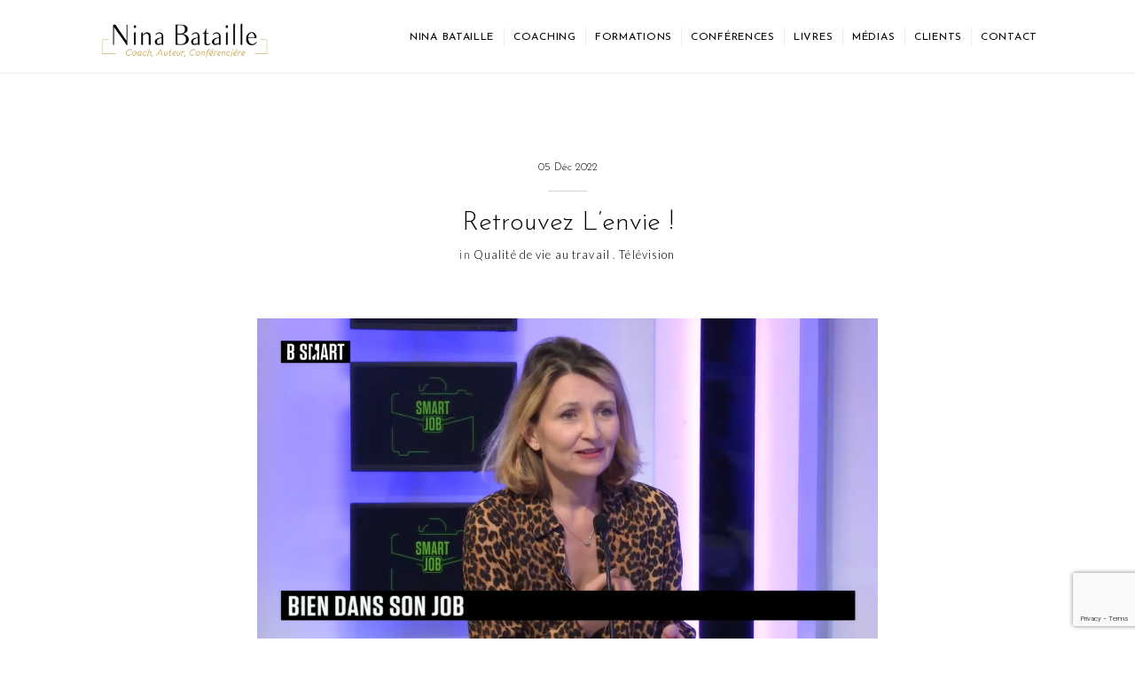

--- FILE ---
content_type: text/html; charset=UTF-8
request_url: https://ninabataille-coaching.com/retrouvez-lenvie/
body_size: 12223
content:
<!DOCTYPE html>
<html lang="fr-FR" class="no-js">
<head>
<meta charset="UTF-8">
<meta name="viewport" content="width=device-width, initial-scale=1, maximum-scale=1">
    <link rel="shortcut icon" href="https://ninabataille-coaching.com/wp-content/uploads/2018/07/favicon-32.png" >
<link rel="profile" href="https://gmpg.org/xfn/11">
<link rel="pingback" href="https://ninabataille-coaching.com/xmlrpc.php">

<meta name='robots' content='index, follow, max-image-preview:large, max-snippet:-1, max-video-preview:-1' />

	<!-- This site is optimized with the Yoast SEO plugin v19.6.1 - https://yoast.com/wordpress/plugins/seo/ -->
	<title>Retrouvez l&#039;envie ! - Nina Bataille - Coaching Professionnel - Qualité de vie au travail</title>
	<meta name="description" content="Retrouvez l&#039;envie d&#039;avoir envie, comment garder ou retrouver sa motivation, retrouver votre énergie, qu&#039;est-ce qui est démotivant ?" />
	<link rel="canonical" href="https://ninabataille-coaching.com/retrouvez-lenvie/" />
	<meta property="og:locale" content="fr_FR" />
	<meta property="og:type" content="article" />
	<meta property="og:title" content="Retrouvez l&#039;envie ! - Nina Bataille - Coaching Professionnel - Qualité de vie au travail" />
	<meta property="og:description" content="Retrouvez l&#039;envie d&#039;avoir envie, comment garder ou retrouver sa motivation, retrouver votre énergie, qu&#039;est-ce qui est démotivant ?" />
	<meta property="og:url" content="https://ninabataille-coaching.com/retrouvez-lenvie/" />
	<meta property="og:site_name" content="Nina Bataille - Coaching Professionnel - Qualité de vie au travail" />
	<meta property="article:published_time" content="2022-12-05T18:36:28+00:00" />
	<meta property="article:modified_time" content="2022-12-06T11:05:08+00:00" />
	<meta property="og:image" content="https://ninabataille-coaching.com/wp-content/uploads/2021/12/Capture-décran-2021-12-13-à-15.25.30.png" />
	<meta property="og:image:width" content="1236" />
	<meta property="og:image:height" content="678" />
	<meta property="og:image:type" content="image/png" />
	<meta name="author" content="Nina Bataille" />
	<meta name="twitter:card" content="summary_large_image" />
	<meta name="twitter:creator" content="@NinaBataille" />
	<meta name="twitter:site" content="@NinaBataille" />
	<script type="application/ld+json" class="yoast-schema-graph">{"@context":"https://schema.org","@graph":[{"@type":"Article","@id":"https://ninabataille-coaching.com/retrouvez-lenvie/#article","isPartOf":{"@id":"https://ninabataille-coaching.com/retrouvez-lenvie/"},"author":{"name":"Nina Bataille","@id":"https://ninabataille-coaching.com/#/schema/person/702d00cf63b8f71a311c440e28f60cc1"},"headline":"Retrouvez l&rsquo;envie !","datePublished":"2022-12-05T18:36:28+00:00","dateModified":"2022-12-06T11:05:08+00:00","mainEntityOfPage":{"@id":"https://ninabataille-coaching.com/retrouvez-lenvie/"},"wordCount":419,"publisher":{"@id":"https://ninabataille-coaching.com/#organization"},"image":{"@id":"https://ninabataille-coaching.com/retrouvez-lenvie/#primaryimage"},"thumbnailUrl":"https://ninabataille-coaching.com/wp-content/uploads/2021/12/Capture-décran-2021-12-13-à-15.25.30.png","articleSection":["Qualité de vie au travail","Télévision"],"inLanguage":"fr-FR"},{"@type":"WebPage","@id":"https://ninabataille-coaching.com/retrouvez-lenvie/","url":"https://ninabataille-coaching.com/retrouvez-lenvie/","name":"Retrouvez l'envie ! - Nina Bataille - Coaching Professionnel - Qualité de vie au travail","isPartOf":{"@id":"https://ninabataille-coaching.com/#website"},"primaryImageOfPage":{"@id":"https://ninabataille-coaching.com/retrouvez-lenvie/#primaryimage"},"image":{"@id":"https://ninabataille-coaching.com/retrouvez-lenvie/#primaryimage"},"thumbnailUrl":"https://ninabataille-coaching.com/wp-content/uploads/2021/12/Capture-décran-2021-12-13-à-15.25.30.png","datePublished":"2022-12-05T18:36:28+00:00","dateModified":"2022-12-06T11:05:08+00:00","description":"Retrouvez l'envie d'avoir envie, comment garder ou retrouver sa motivation, retrouver votre énergie, qu'est-ce qui est démotivant ?","breadcrumb":{"@id":"https://ninabataille-coaching.com/retrouvez-lenvie/#breadcrumb"},"inLanguage":"fr-FR","potentialAction":[{"@type":"ReadAction","target":["https://ninabataille-coaching.com/retrouvez-lenvie/"]}]},{"@type":"ImageObject","inLanguage":"fr-FR","@id":"https://ninabataille-coaching.com/retrouvez-lenvie/#primaryimage","url":"https://ninabataille-coaching.com/wp-content/uploads/2021/12/Capture-décran-2021-12-13-à-15.25.30.png","contentUrl":"https://ninabataille-coaching.com/wp-content/uploads/2021/12/Capture-décran-2021-12-13-à-15.25.30.png","width":1236,"height":678},{"@type":"BreadcrumbList","@id":"https://ninabataille-coaching.com/retrouvez-lenvie/#breadcrumb","itemListElement":[{"@type":"ListItem","position":1,"name":"Accueil","item":"https://ninabataille-coaching.com/"},{"@type":"ListItem","position":2,"name":"Retrouvez l&rsquo;envie !"}]},{"@type":"WebSite","@id":"https://ninabataille-coaching.com/#website","url":"https://ninabataille-coaching.com/","name":"Nina Bataille - Coaching Professionnel - Qualité de vie au travail","description":"","publisher":{"@id":"https://ninabataille-coaching.com/#organization"},"potentialAction":[{"@type":"SearchAction","target":{"@type":"EntryPoint","urlTemplate":"https://ninabataille-coaching.com/?s={search_term_string}"},"query-input":"required name=search_term_string"}],"inLanguage":"fr-FR"},{"@type":"Organization","@id":"https://ninabataille-coaching.com/#organization","name":"Nina Bataille - Coach professionnelle, Auteur, Conférencière","url":"https://ninabataille-coaching.com/","sameAs":["https://www.instagram.com/bataille.nina/","https://www.linkedin.com/in/nina-bataille-494a8272/","https://twitter.com/NinaBataille"],"logo":{"@type":"ImageObject","inLanguage":"fr-FR","@id":"https://ninabataille-coaching.com/#/schema/logo/image/","url":"https://ninabataille-coaching.com/wp-content/uploads/2021/03/logo_Nina-Bataille-coach-auteur-conférenciere.png","contentUrl":"https://ninabataille-coaching.com/wp-content/uploads/2021/03/logo_Nina-Bataille-coach-auteur-conférenciere.png","width":1396,"height":453,"caption":"Nina Bataille - Coach professionnelle, Auteur, Conférencière"},"image":{"@id":"https://ninabataille-coaching.com/#/schema/logo/image/"}},{"@type":"Person","@id":"https://ninabataille-coaching.com/#/schema/person/702d00cf63b8f71a311c440e28f60cc1","name":"Nina Bataille","image":{"@type":"ImageObject","inLanguage":"fr-FR","@id":"https://ninabataille-coaching.com/#/schema/person/image/","url":"https://secure.gravatar.com/avatar/5deffbae628246b38d29a8996bfff2f3?s=96&d=mm&r=g","contentUrl":"https://secure.gravatar.com/avatar/5deffbae628246b38d29a8996bfff2f3?s=96&d=mm&r=g","caption":"Nina Bataille"}}]}</script>
	<!-- / Yoast SEO plugin. -->


<link rel='dns-prefetch' href='//maps.google.com' />
<link rel='dns-prefetch' href='//www.google.com' />
<link rel='dns-prefetch' href='//fonts.googleapis.com' />
<link rel='dns-prefetch' href='//s.w.org' />
<link rel="alternate" type="application/rss+xml" title="Nina Bataille - Coaching Professionnel - Qualité de vie au travail &raquo; Flux" href="https://ninabataille-coaching.com/feed/" />
<link rel="alternate" type="application/rss+xml" title="Nina Bataille - Coaching Professionnel - Qualité de vie au travail &raquo; Flux des commentaires" href="https://ninabataille-coaching.com/comments/feed/" />
<script type="text/javascript">
window._wpemojiSettings = {"baseUrl":"https:\/\/s.w.org\/images\/core\/emoji\/14.0.0\/72x72\/","ext":".png","svgUrl":"https:\/\/s.w.org\/images\/core\/emoji\/14.0.0\/svg\/","svgExt":".svg","source":{"concatemoji":"https:\/\/ninabataille-coaching.com\/wp-includes\/js\/wp-emoji-release.min.js?ver=fe4487"}};
/*! This file is auto-generated */
!function(e,a,t){var n,r,o,i=a.createElement("canvas"),p=i.getContext&&i.getContext("2d");function s(e,t){var a=String.fromCharCode,e=(p.clearRect(0,0,i.width,i.height),p.fillText(a.apply(this,e),0,0),i.toDataURL());return p.clearRect(0,0,i.width,i.height),p.fillText(a.apply(this,t),0,0),e===i.toDataURL()}function c(e){var t=a.createElement("script");t.src=e,t.defer=t.type="text/javascript",a.getElementsByTagName("head")[0].appendChild(t)}for(o=Array("flag","emoji"),t.supports={everything:!0,everythingExceptFlag:!0},r=0;r<o.length;r++)t.supports[o[r]]=function(e){if(!p||!p.fillText)return!1;switch(p.textBaseline="top",p.font="600 32px Arial",e){case"flag":return s([127987,65039,8205,9895,65039],[127987,65039,8203,9895,65039])?!1:!s([55356,56826,55356,56819],[55356,56826,8203,55356,56819])&&!s([55356,57332,56128,56423,56128,56418,56128,56421,56128,56430,56128,56423,56128,56447],[55356,57332,8203,56128,56423,8203,56128,56418,8203,56128,56421,8203,56128,56430,8203,56128,56423,8203,56128,56447]);case"emoji":return!s([129777,127995,8205,129778,127999],[129777,127995,8203,129778,127999])}return!1}(o[r]),t.supports.everything=t.supports.everything&&t.supports[o[r]],"flag"!==o[r]&&(t.supports.everythingExceptFlag=t.supports.everythingExceptFlag&&t.supports[o[r]]);t.supports.everythingExceptFlag=t.supports.everythingExceptFlag&&!t.supports.flag,t.DOMReady=!1,t.readyCallback=function(){t.DOMReady=!0},t.supports.everything||(n=function(){t.readyCallback()},a.addEventListener?(a.addEventListener("DOMContentLoaded",n,!1),e.addEventListener("load",n,!1)):(e.attachEvent("onload",n),a.attachEvent("onreadystatechange",function(){"complete"===a.readyState&&t.readyCallback()})),(e=t.source||{}).concatemoji?c(e.concatemoji):e.wpemoji&&e.twemoji&&(c(e.twemoji),c(e.wpemoji)))}(window,document,window._wpemojiSettings);
</script>
<style type="text/css">
img.wp-smiley,
img.emoji {
	display: inline !important;
	border: none !important;
	box-shadow: none !important;
	height: 1em !important;
	width: 1em !important;
	margin: 0 0.07em !important;
	vertical-align: -0.1em !important;
	background: none !important;
	padding: 0 !important;
}
</style>
	<link rel='stylesheet' id='wp-block-library-css'  href='https://ninabataille-coaching.com/wp-includes/css/dist/block-library/style.min.css?ver=fe4487' type='text/css' media='all' />
<style id='global-styles-inline-css' type='text/css'>
body{--wp--preset--color--black: #000000;--wp--preset--color--cyan-bluish-gray: #abb8c3;--wp--preset--color--white: #ffffff;--wp--preset--color--pale-pink: #f78da7;--wp--preset--color--vivid-red: #cf2e2e;--wp--preset--color--luminous-vivid-orange: #ff6900;--wp--preset--color--luminous-vivid-amber: #fcb900;--wp--preset--color--light-green-cyan: #7bdcb5;--wp--preset--color--vivid-green-cyan: #00d084;--wp--preset--color--pale-cyan-blue: #8ed1fc;--wp--preset--color--vivid-cyan-blue: #0693e3;--wp--preset--color--vivid-purple: #9b51e0;--wp--preset--gradient--vivid-cyan-blue-to-vivid-purple: linear-gradient(135deg,rgba(6,147,227,1) 0%,rgb(155,81,224) 100%);--wp--preset--gradient--light-green-cyan-to-vivid-green-cyan: linear-gradient(135deg,rgb(122,220,180) 0%,rgb(0,208,130) 100%);--wp--preset--gradient--luminous-vivid-amber-to-luminous-vivid-orange: linear-gradient(135deg,rgba(252,185,0,1) 0%,rgba(255,105,0,1) 100%);--wp--preset--gradient--luminous-vivid-orange-to-vivid-red: linear-gradient(135deg,rgba(255,105,0,1) 0%,rgb(207,46,46) 100%);--wp--preset--gradient--very-light-gray-to-cyan-bluish-gray: linear-gradient(135deg,rgb(238,238,238) 0%,rgb(169,184,195) 100%);--wp--preset--gradient--cool-to-warm-spectrum: linear-gradient(135deg,rgb(74,234,220) 0%,rgb(151,120,209) 20%,rgb(207,42,186) 40%,rgb(238,44,130) 60%,rgb(251,105,98) 80%,rgb(254,248,76) 100%);--wp--preset--gradient--blush-light-purple: linear-gradient(135deg,rgb(255,206,236) 0%,rgb(152,150,240) 100%);--wp--preset--gradient--blush-bordeaux: linear-gradient(135deg,rgb(254,205,165) 0%,rgb(254,45,45) 50%,rgb(107,0,62) 100%);--wp--preset--gradient--luminous-dusk: linear-gradient(135deg,rgb(255,203,112) 0%,rgb(199,81,192) 50%,rgb(65,88,208) 100%);--wp--preset--gradient--pale-ocean: linear-gradient(135deg,rgb(255,245,203) 0%,rgb(182,227,212) 50%,rgb(51,167,181) 100%);--wp--preset--gradient--electric-grass: linear-gradient(135deg,rgb(202,248,128) 0%,rgb(113,206,126) 100%);--wp--preset--gradient--midnight: linear-gradient(135deg,rgb(2,3,129) 0%,rgb(40,116,252) 100%);--wp--preset--duotone--dark-grayscale: url('#wp-duotone-dark-grayscale');--wp--preset--duotone--grayscale: url('#wp-duotone-grayscale');--wp--preset--duotone--purple-yellow: url('#wp-duotone-purple-yellow');--wp--preset--duotone--blue-red: url('#wp-duotone-blue-red');--wp--preset--duotone--midnight: url('#wp-duotone-midnight');--wp--preset--duotone--magenta-yellow: url('#wp-duotone-magenta-yellow');--wp--preset--duotone--purple-green: url('#wp-duotone-purple-green');--wp--preset--duotone--blue-orange: url('#wp-duotone-blue-orange');--wp--preset--font-size--small: 13px;--wp--preset--font-size--medium: 20px;--wp--preset--font-size--large: 36px;--wp--preset--font-size--x-large: 42px;}.has-black-color{color: var(--wp--preset--color--black) !important;}.has-cyan-bluish-gray-color{color: var(--wp--preset--color--cyan-bluish-gray) !important;}.has-white-color{color: var(--wp--preset--color--white) !important;}.has-pale-pink-color{color: var(--wp--preset--color--pale-pink) !important;}.has-vivid-red-color{color: var(--wp--preset--color--vivid-red) !important;}.has-luminous-vivid-orange-color{color: var(--wp--preset--color--luminous-vivid-orange) !important;}.has-luminous-vivid-amber-color{color: var(--wp--preset--color--luminous-vivid-amber) !important;}.has-light-green-cyan-color{color: var(--wp--preset--color--light-green-cyan) !important;}.has-vivid-green-cyan-color{color: var(--wp--preset--color--vivid-green-cyan) !important;}.has-pale-cyan-blue-color{color: var(--wp--preset--color--pale-cyan-blue) !important;}.has-vivid-cyan-blue-color{color: var(--wp--preset--color--vivid-cyan-blue) !important;}.has-vivid-purple-color{color: var(--wp--preset--color--vivid-purple) !important;}.has-black-background-color{background-color: var(--wp--preset--color--black) !important;}.has-cyan-bluish-gray-background-color{background-color: var(--wp--preset--color--cyan-bluish-gray) !important;}.has-white-background-color{background-color: var(--wp--preset--color--white) !important;}.has-pale-pink-background-color{background-color: var(--wp--preset--color--pale-pink) !important;}.has-vivid-red-background-color{background-color: var(--wp--preset--color--vivid-red) !important;}.has-luminous-vivid-orange-background-color{background-color: var(--wp--preset--color--luminous-vivid-orange) !important;}.has-luminous-vivid-amber-background-color{background-color: var(--wp--preset--color--luminous-vivid-amber) !important;}.has-light-green-cyan-background-color{background-color: var(--wp--preset--color--light-green-cyan) !important;}.has-vivid-green-cyan-background-color{background-color: var(--wp--preset--color--vivid-green-cyan) !important;}.has-pale-cyan-blue-background-color{background-color: var(--wp--preset--color--pale-cyan-blue) !important;}.has-vivid-cyan-blue-background-color{background-color: var(--wp--preset--color--vivid-cyan-blue) !important;}.has-vivid-purple-background-color{background-color: var(--wp--preset--color--vivid-purple) !important;}.has-black-border-color{border-color: var(--wp--preset--color--black) !important;}.has-cyan-bluish-gray-border-color{border-color: var(--wp--preset--color--cyan-bluish-gray) !important;}.has-white-border-color{border-color: var(--wp--preset--color--white) !important;}.has-pale-pink-border-color{border-color: var(--wp--preset--color--pale-pink) !important;}.has-vivid-red-border-color{border-color: var(--wp--preset--color--vivid-red) !important;}.has-luminous-vivid-orange-border-color{border-color: var(--wp--preset--color--luminous-vivid-orange) !important;}.has-luminous-vivid-amber-border-color{border-color: var(--wp--preset--color--luminous-vivid-amber) !important;}.has-light-green-cyan-border-color{border-color: var(--wp--preset--color--light-green-cyan) !important;}.has-vivid-green-cyan-border-color{border-color: var(--wp--preset--color--vivid-green-cyan) !important;}.has-pale-cyan-blue-border-color{border-color: var(--wp--preset--color--pale-cyan-blue) !important;}.has-vivid-cyan-blue-border-color{border-color: var(--wp--preset--color--vivid-cyan-blue) !important;}.has-vivid-purple-border-color{border-color: var(--wp--preset--color--vivid-purple) !important;}.has-vivid-cyan-blue-to-vivid-purple-gradient-background{background: var(--wp--preset--gradient--vivid-cyan-blue-to-vivid-purple) !important;}.has-light-green-cyan-to-vivid-green-cyan-gradient-background{background: var(--wp--preset--gradient--light-green-cyan-to-vivid-green-cyan) !important;}.has-luminous-vivid-amber-to-luminous-vivid-orange-gradient-background{background: var(--wp--preset--gradient--luminous-vivid-amber-to-luminous-vivid-orange) !important;}.has-luminous-vivid-orange-to-vivid-red-gradient-background{background: var(--wp--preset--gradient--luminous-vivid-orange-to-vivid-red) !important;}.has-very-light-gray-to-cyan-bluish-gray-gradient-background{background: var(--wp--preset--gradient--very-light-gray-to-cyan-bluish-gray) !important;}.has-cool-to-warm-spectrum-gradient-background{background: var(--wp--preset--gradient--cool-to-warm-spectrum) !important;}.has-blush-light-purple-gradient-background{background: var(--wp--preset--gradient--blush-light-purple) !important;}.has-blush-bordeaux-gradient-background{background: var(--wp--preset--gradient--blush-bordeaux) !important;}.has-luminous-dusk-gradient-background{background: var(--wp--preset--gradient--luminous-dusk) !important;}.has-pale-ocean-gradient-background{background: var(--wp--preset--gradient--pale-ocean) !important;}.has-electric-grass-gradient-background{background: var(--wp--preset--gradient--electric-grass) !important;}.has-midnight-gradient-background{background: var(--wp--preset--gradient--midnight) !important;}.has-small-font-size{font-size: var(--wp--preset--font-size--small) !important;}.has-medium-font-size{font-size: var(--wp--preset--font-size--medium) !important;}.has-large-font-size{font-size: var(--wp--preset--font-size--large) !important;}.has-x-large-font-size{font-size: var(--wp--preset--font-size--x-large) !important;}
</style>
<link rel='stylesheet' id='contact-form-7-css'  href='https://ninabataille-coaching.com/wp-content/plugins/contact-form-7/includes/css/styles.css?ver=5.6.3' type='text/css' media='all' />
<link rel='stylesheet' id='jquery-smooth-scroll-css'  href='https://ninabataille-coaching.com/wp-content/plugins/jquery-smooth-scroll/css/style.css?ver=fe4487' type='text/css' media='all' />
<link rel='stylesheet' id='rs-plugin-settings-css'  href='https://ninabataille-coaching.com/wp-content/plugins/revslider/public/assets/css/settings.css?ver=5.4.7.1' type='text/css' media='all' />
<style id='rs-plugin-settings-inline-css' type='text/css'>
#rs-demo-id {}
</style>
<link rel='stylesheet' id='wcs-timetable-css'  href='https://ninabataille-coaching.com/wp-content/plugins/weekly-class/assets/front/css/timetable.css?ver=2.5.1' type='text/css' media='all' />
<style id='wcs-timetable-inline-css' type='text/css'>
.wcs-single__action .wcs-btn--action{color:rgba( 255,255,255,1);background-color:#BD322C}
</style>
<link rel='stylesheet' id='candy-bootstrap-css'  href='https://ninabataille-coaching.com/wp-content/themes/candy/css/candy.min.css?ver=fe4487' type='text/css' media='all' />
<link rel='stylesheet' id='candy-ionicons-css'  href='https://ninabataille-coaching.com/wp-content/themes/candy/css/ionicons.min.css?ver=2.0.0' type='text/css' media='all' />
<link rel='stylesheet' id='candy-font-awesome-css'  href='https://ninabataille-coaching.com/wp-content/themes/candy/css/font-awesome.min.css?ver=4.2.0' type='text/css' media='all' />
<link rel='stylesheet' id='candy-animate-css'  href='https://ninabataille-coaching.com/wp-content/themes/candy/css/animate.css?ver=fe4487' type='text/css' media='all' />
<link rel='stylesheet' id='candy-candy-plugins-css'  href='https://ninabataille-coaching.com/wp-content/themes/candy/css/candy-plugins.css?ver=1.0' type='text/css' media='all' />
<link rel='stylesheet' id='candy-style-css'  href='https://ninabataille-coaching.com/wp-content/themes/candy/style.css?ver=fe4487' type='text/css' media='all' />
<link rel='stylesheet' id='candy-responsive-css'  href='https://ninabataille-coaching.com/wp-content/themes/candy/css/responsive.css?ver=fe4487' type='text/css' media='all' />
<link rel='stylesheet' id='owl-carousel-css-css'  href='https://ninabataille-coaching.com/wp-content/themes/candy/css/owl.carousel.css?ver=fe4487' type='text/css' media='all' />
<link rel='stylesheet' id='candy-fonts-css'  href='https://fonts.googleapis.com/css?family=Raleway%3A400%2C200%7CMontserrat%3A400%2C700&#038;ver=fe4487' type='text/css' media='all' />
<link rel='stylesheet' id='redux-google-fonts-candy_options-css'  href='https://fonts.googleapis.com/css?family=Josefin+Sans%3A100%2C300%2C400%2C600%2C700%2C100italic%2C300italic%2C400italic%2C600italic%2C700italic%7CLato%3A100%2C300%2C400%2C700%2C900%2C100italic%2C300italic%2C400italic%2C700italic%2C900italic%7CMerriweather%3A300%2C400%2C700%2C900%2C300italic%2C400italic%2C700italic%2C900italic&#038;subset=latin&#038;ver=1623400893' type='text/css' media='all' />
<link rel='stylesheet' id='sib-front-css-css'  href='https://ninabataille-coaching.com/wp-content/plugins/mailin/css/mailin-front.css?ver=fe4487' type='text/css' media='all' />
<script type='text/javascript' src='https://ninabataille-coaching.com/wp-includes/js/jquery/jquery.min.js?ver=3.6.0' id='jquery-core-js'></script>
<script type='text/javascript' src='https://ninabataille-coaching.com/wp-includes/js/jquery/jquery-migrate.min.js?ver=3.3.2' id='jquery-migrate-js'></script>
<script type='text/javascript' src='https://ninabataille-coaching.com/wp-content/plugins/revslider/public/assets/js/jquery.themepunch.tools.min.js?ver=5.4.7.1' id='tp-tools-js'></script>
<script type='text/javascript' src='https://ninabataille-coaching.com/wp-content/plugins/revslider/public/assets/js/jquery.themepunch.revolution.min.js?ver=5.4.7.1' id='revmin-js'></script>
<script type='text/javascript' src='https://maps.google.com/maps/api/js?key=AIzaSyCaj5HVM0rh5oRL0XrJbuRDBJtEM-M1QWk&#038;ver=fe4487' id='candy-googleapi-js'></script>
<script type='text/javascript' id='sib-front-js-js-extra'>
/* <![CDATA[ */
var sibErrMsg = {"invalidMail":"Please fill out valid email address","requiredField":"Please fill out required fields","invalidDateFormat":"Please fill out valid date format","invalidSMSFormat":"Please fill out valid phone number"};
var ajax_sib_front_object = {"ajax_url":"https:\/\/ninabataille-coaching.com\/wp-admin\/admin-ajax.php","ajax_nonce":"a8e661ad35","flag_url":"https:\/\/ninabataille-coaching.com\/wp-content\/plugins\/mailin\/img\/flags\/"};
/* ]]> */
</script>
<script type='text/javascript' src='https://ninabataille-coaching.com/wp-content/plugins/mailin/js/mailin-front.js?ver=1712511858' id='sib-front-js-js'></script>
<link rel="https://api.w.org/" href="https://ninabataille-coaching.com/wp-json/" /><link rel="alternate" type="application/json" href="https://ninabataille-coaching.com/wp-json/wp/v2/posts/96080" /><link rel="EditURI" type="application/rsd+xml" title="RSD" href="https://ninabataille-coaching.com/xmlrpc.php?rsd" />
<link rel="wlwmanifest" type="application/wlwmanifest+xml" href="https://ninabataille-coaching.com/wp-includes/wlwmanifest.xml" /> 

<link rel='shortlink' href='https://ninabataille-coaching.com/?p=96080' />
<link rel="alternate" type="application/json+oembed" href="https://ninabataille-coaching.com/wp-json/oembed/1.0/embed?url=https%3A%2F%2Fninabataille-coaching.com%2Fretrouvez-lenvie%2F" />
<link rel="alternate" type="text/xml+oembed" href="https://ninabataille-coaching.com/wp-json/oembed/1.0/embed?url=https%3A%2F%2Fninabataille-coaching.com%2Fretrouvez-lenvie%2F&#038;format=xml" />
<style type="text/css" media="all" id="wcs_styles"></style><style type="text/css">
		/* candy.css */
		/* Custom colors */

		/* ACCENT COLOR */
		.dropcap:first-letter  {
			background-color:;
		}
		.btn-link:hover, .btn-link:focus, .btn-link:active, .heading-underlined:after, .heading-underlined.black:after, .heading-strike:before, .heading-strike:after, .heading-crossed:after, .filter a:hover, .filter a:focus, .filter a.active, .page-numbers li span, .footer-social a:hover, .footer-social a:focus, .nav-tabs li.active a, .nav-tabs li a:hover, .nav-tabs li a:focus, .panel-title:hover, .panel-title:focus {
			border-color:;
		}
		.btn-link, .pricing-table-content.pricing-recommanded .pricing-title:before{
			color:;
		}
		/*.progress {
			background-color:rgba( 42,196,234,0.2 );
		}*/
		.throbbers_loader .throbber:after{
			border-top-color: ;
			border-left-color: ;
			/*opacity: 1;*/
		}
		/*.heading-strike:before, .heading-crossed:after{
			opacity:0.4;
		}*/
		
		
		/* Default color */
		body, pre, .btn:hover, .btn:focus, .btn.focus, .btn-default:hover, .btn-default:focus, .btn-default:active, .btn-white, .btn-default.btn-alt, .btn-white.btn-alt:hover, .btn-white.btn-alt:focus {
			color:;
		}
		.btn-default, .btn-default.btn-alt:hover, .btn-default.btn-alt:focus{
			background-color:;
		}
		.btn-default{
			border-color:;
		}
		
		/* Heading color */
		h1, h2, h3, h4, h5, h6, .h1, .h2, .h3, .h4, .h5, .h6, .text-primary, a.text-primary:hover, .btn-primary:hover, .btn-primary:focus, .btn-primary:active, .btn-primary.btn-alt, .pricing-cost {
			color:;
		}
		
		.btn-primary, .btn-primary.btn-alt:hover, .btn-primary.btn-alt:focus {
			background-color:;
		}
		.btn-primary {
			border-color:;
		}
		
		.btn-alt, .btn-alt:hover, .btn-alt:focus{
			background-color:transparent;
		}
		/* section icon color */
		section i, .heading-has-icon:before, .has-icon:before{
			color:; /* keep it seperate*/
		}
		
		/* background */
		.bg-primary, a.bg-primary:hover{
			background-color:#000000;
		}
		
		.nav-menu a, .tab-nav-menu a{
			color: !important;
		}
		.nav-menu a:hover, .tab-nav-menu a:hover{
			color:#000000 !important;
		}
		.nav-menu a:active, .nav-menu a.active, .tab-nav-menu a:active, .tab-nav-menu a.active{
			color:#000000 !important;
		}
		
		.toggle-nav-menu a:hover, .portfolio-thumbnail, .throbbers_loader{
			cursor:url(), auto;
		}
		
		.header-navigation-menu, .tab-nav-menu {
			background-color: !important;
			border-color: !important;
		}
		.transparent-nav-menu{
			background-color:transparent !important;	
		}
		
		</style><style type="text/css">.recentcomments a{display:inline !important;padding:0 !important;margin:0 !important;}</style><meta name="generator" content="Powered by WPBakery Page Builder - drag and drop page builder for WordPress."/>
<!--[if lte IE 9]><link rel="stylesheet" type="text/css" href="https://ninabataille-coaching.com/wp-content/plugins/js_composer/assets/css/vc_lte_ie9.min.css" media="screen"><![endif]--><meta name="generator" content="Powered by Slider Revolution 5.4.7.1 - responsive, Mobile-Friendly Slider Plugin for WordPress with comfortable drag and drop interface." />
<script type="text/javascript">function setREVStartSize(e){									
						try{ e.c=jQuery(e.c);var i=jQuery(window).width(),t=9999,r=0,n=0,l=0,f=0,s=0,h=0;
							if(e.responsiveLevels&&(jQuery.each(e.responsiveLevels,function(e,f){f>i&&(t=r=f,l=e),i>f&&f>r&&(r=f,n=e)}),t>r&&(l=n)),f=e.gridheight[l]||e.gridheight[0]||e.gridheight,s=e.gridwidth[l]||e.gridwidth[0]||e.gridwidth,h=i/s,h=h>1?1:h,f=Math.round(h*f),"fullscreen"==e.sliderLayout){var u=(e.c.width(),jQuery(window).height());if(void 0!=e.fullScreenOffsetContainer){var c=e.fullScreenOffsetContainer.split(",");if (c) jQuery.each(c,function(e,i){u=jQuery(i).length>0?u-jQuery(i).outerHeight(!0):u}),e.fullScreenOffset.split("%").length>1&&void 0!=e.fullScreenOffset&&e.fullScreenOffset.length>0?u-=jQuery(window).height()*parseInt(e.fullScreenOffset,0)/100:void 0!=e.fullScreenOffset&&e.fullScreenOffset.length>0&&(u-=parseInt(e.fullScreenOffset,0))}f=u}else void 0!=e.minHeight&&f<e.minHeight&&(f=e.minHeight);e.c.closest(".rev_slider_wrapper").css({height:f})					
						}catch(d){console.log("Failure at Presize of Slider:"+d)}						
					};</script>
		<style type="text/css" id="wp-custom-css">
			.header-icon img {
  
	max-height: 70px; }		</style>
		<style type="text/css" title="dynamic-css" class="options-output">h1, h2, h3, h4, h5, h6,.h1,.h2,.h3,.h4,.h5,.h6, .primary-typo {font-family:"Josefin Sans";}body, .default-typo{font-family:Lato;}.header-icon  .logo-text{font-family:Merriweather;font-weight:400;font-style:normal;color:#000000;}.nav-menu, .tab-nav-menu{font-weight:400;font-style:normal;}#footer-area{background-color:#ffffff;}</style><noscript><style type="text/css"> .wpb_animate_when_almost_visible { opacity: 1; }</style></noscript><!-- Global site tag (gtag.js) - Google Analytics -->
<script async src="https://www.googletagmanager.com/gtag/js?id=UA-122304621-1"></script>
<script>
  window.dataLayer = window.dataLayer || [];
  function gtag(){dataLayer.push(arguments);}
  gtag('js', new Date());

  gtag('config', 'UA-122304621-1');
</script>

</head>

<body data-rsssl=1 class="post-template-default single single-post postid-96080 single-format-standard group-blog wpb-js-composer js-comp-ver-5.4.2 vc_responsive">
<div id="page" class="hfeed site wrapper">
	<header id="masthead" class="site-header" role="banner">            
        <!-- Header -->        
        <div class="header-navigation-menu header-sticky  simple-nav-menu   clearfix">
		<div class="container">
			<div class="header-icon">
				                     <a href="https://ninabataille-coaching.com/" class="logo-icon logo-dark"><img src="https://ninabataille-coaching.com/wp-content/uploads/2021/03/logo_Nina-Bataille-coach-auteur-conférenciere.png" alt="Nina Bataille - Coaching Professionnel - Qualité de vie au travail"></a>
					<a href="https://ninabataille-coaching.com/" class="logo-icon logo-lite"><img src="" alt="Nina Bataille - Coaching Professionnel - Qualité de vie au travail"></a>			</div>
			<div class="toggle-nav-menu toggle-menu primary-typo strong"><div>MENU</div><div><a href="#"><div class="burg"></div></a></div></div> 
			<div class="header-menu">
				<nav class="nav-menu page-scroll" >
					<ul id="navigation" class="nav-menu-content"><li id="menu-item-383" class="menu-item menu-item-type-post_type menu-item-object-page menu-item-383"><a href="https://ninabataille-coaching.com/nina-bataille/">NINA BATAILLE</a></li>
<li id="menu-item-419" class="menu-item menu-item-type-custom menu-item-object-custom menu-item-has-children menu-item-419"><a href="#">COACHING</a>
<ul class="sub-menu">
	<li id="menu-item-348" class="menu-item menu-item-type-post_type menu-item-object-page menu-item-348"><a href="https://ninabataille-coaching.com/coaching-professionnel/">COACHING PROFESSIONNEL</a></li>
	<li id="menu-item-345" class="menu-item menu-item-type-post_type menu-item-object-page menu-item-345"><a href="https://ninabataille-coaching.com/coaching-entreprises-familiales/">COACHING D&rsquo;ENTREPRISES FAMILIALES</a></li>
	<li id="menu-item-344" class="menu-item menu-item-type-post_type menu-item-object-page menu-item-344"><a href="https://ninabataille-coaching.com/coaching-parental/">COACHING PARENTAL</a></li>
</ul>
</li>
<li id="menu-item-466" class="menu-item menu-item-type-post_type menu-item-object-page menu-item-466"><a href="https://ninabataille-coaching.com/ateliers/">FORMATIONS</a></li>
<li id="menu-item-482" class="menu-item menu-item-type-post_type menu-item-object-page menu-item-482"><a href="https://ninabataille-coaching.com/conferences/">CONFÉRENCES</a></li>
<li id="menu-item-401" class="menu-item menu-item-type-post_type menu-item-object-page menu-item-401"><a href="https://ninabataille-coaching.com/livres/">LIVRES</a></li>
<li id="menu-item-95563" class="menu-item menu-item-type-post_type menu-item-object-page menu-item-95563"><a href="https://ninabataille-coaching.com/medias/">MÉDIAS</a></li>
<li id="menu-item-1380" class="menu-item menu-item-type-post_type menu-item-object-page menu-item-1380"><a href="https://ninabataille-coaching.com/clients-nb/">CLIENTS</a></li>
<li id="menu-item-402" class="menu-item menu-item-type-post_type menu-item-object-page menu-item-402"><a href="https://ninabataille-coaching.com/contact/">CONTACT</a></li>
</ul> 
				</nav>		
			</div>
		</div>
		<nav class="tab-nav-menu page-scroll" >
			<ul id="tab-navigation" class="tab-nav-menu-content container"><li class="menu-item menu-item-type-post_type menu-item-object-page menu-item-383"><a href="https://ninabataille-coaching.com/nina-bataille/">NINA BATAILLE</a></li>
<li class="menu-item menu-item-type-custom menu-item-object-custom menu-item-has-children menu-item-419"><a href="#">COACHING</a>
<ul class="sub-menu">
	<li class="menu-item menu-item-type-post_type menu-item-object-page menu-item-348"><a href="https://ninabataille-coaching.com/coaching-professionnel/">COACHING PROFESSIONNEL</a></li>
	<li class="menu-item menu-item-type-post_type menu-item-object-page menu-item-345"><a href="https://ninabataille-coaching.com/coaching-entreprises-familiales/">COACHING D&rsquo;ENTREPRISES FAMILIALES</a></li>
	<li class="menu-item menu-item-type-post_type menu-item-object-page menu-item-344"><a href="https://ninabataille-coaching.com/coaching-parental/">COACHING PARENTAL</a></li>
</ul>
</li>
<li class="menu-item menu-item-type-post_type menu-item-object-page menu-item-466"><a href="https://ninabataille-coaching.com/ateliers/">FORMATIONS</a></li>
<li class="menu-item menu-item-type-post_type menu-item-object-page menu-item-482"><a href="https://ninabataille-coaching.com/conferences/">CONFÉRENCES</a></li>
<li class="menu-item menu-item-type-post_type menu-item-object-page menu-item-401"><a href="https://ninabataille-coaching.com/livres/">LIVRES</a></li>
<li class="menu-item menu-item-type-post_type menu-item-object-page menu-item-95563"><a href="https://ninabataille-coaching.com/medias/">MÉDIAS</a></li>
<li class="menu-item menu-item-type-post_type menu-item-object-page menu-item-1380"><a href="https://ninabataille-coaching.com/clients-nb/">CLIENTS</a></li>
<li class="menu-item menu-item-type-post_type menu-item-object-page menu-item-402"><a href="https://ninabataille-coaching.com/contact/">CONTACT</a></li>
</ul>		</nav>	
	</div>
        
        
    <div class="spacer"></div>
    </header><!-- #masthead -->
    
    <div id="content" class="site-content content">
    
        
	
    	<div id="primary" class="post-content content-area">
		<main id="main" class="container site-main margin-top-100" role="main">
            <div class="row">
            					<div class="col-sm-12 col-md-offset-2 col-md-8">
                                	
						
<article id="post-96080" class="post-96080 post type-post status-publish format-standard has-post-thumbnail hentry category-qualite-de-vie-au-travail category-television">
    
    <header class="entry-header post-content text-center margin-bottom-60">
         <h6 class="small heading heading-underlined"><a href="https://ninabataille-coaching.com/retrouvez-lenvie/" rel="bookmark"><time class="entry-date published" datetime="2022-12-05T19:36:28+01:00">05 Déc 2022</time><time class="updated" datetime="2022-12-06T12:05:08+01:00">06 Déc 2022</time></a></h6>        <h3 class="heading post-title"><a href="https://ninabataille-coaching.com/retrouvez-lenvie/" rel="bookmark">Retrouvez l&rsquo;envie !</a></h3> 
        <div class="post-meta">
			<div class="small post-category"><span>in</span> <a href="https://ninabataille-coaching.com/qualite-de-vie-au-travail/" rel="category tag">Qualité de vie au travail</a> . <a href="https://ninabataille-coaching.com/television/" rel="category tag">Télévision</a> </div>     	</div>
    </header>        
    <div class="entry-content">
		     
        <div class="post-thumbnail-area margin-bottom-30">
            <img width="1236" height="678" src="https://ninabataille-coaching.com/wp-content/uploads/2021/12/Capture-décran-2021-12-13-à-15.25.30.png" class="attachment-post-thumbnail size-post-thumbnail wp-post-image" alt="" srcset="https://ninabataille-coaching.com/wp-content/uploads/2021/12/Capture-décran-2021-12-13-à-15.25.30.png 1236w, https://ninabataille-coaching.com/wp-content/uploads/2021/12/Capture-décran-2021-12-13-à-15.25.30-300x165.png 300w, https://ninabataille-coaching.com/wp-content/uploads/2021/12/Capture-décran-2021-12-13-à-15.25.30-1024x562.png 1024w, https://ninabataille-coaching.com/wp-content/uploads/2021/12/Capture-décran-2021-12-13-à-15.25.30-768x421.png 768w" sizes="(max-width: 1236px) 100vw, 1236px" />        </div>
    		<p>Après plusieurs mois de crise liée à la COVID, certains sont gonflés d’énergie en reprenant un rythme en présentiel, tandis que la reprise est plus compliquée pour d’autres, qui frisent parfois « la panne de courant liée à la perte de sens dans leur travail ». Dans ce « monde d’après », hybride, fait d’un mélange entre télétravail et travail en présentiel, la distance et la désynchronisation peuvent faire perdre la motivation et le sentiment d’appartenance à une équipe, à une entreprise.</p>
<p>Dans l’émission Smart Coaching (<a href="https://www.linkedin.com/company/bsmarttv/" data-attribute-index="0" data-entity-hovercard-id="urn:li:fs_miniCompany:42403561" data-entity-type="MINI_COMPANY">B SMART</a>) à laquelle j’ai eu la chance de participer, en collaboration avec <a href="https://www.linkedin.com/in/ACoAAATIyrABuELOfFQ03UXexDZ_YGID1nuJfbg" data-attribute-index="2" data-entity-hovercard-id="urn:li:fs_miniProfile:ACoAAATIyrABuELOfFQ03UXexDZ_YGID1nuJfbg" data-entity-type="MINI_PROFILE">Fanny Griessmer</a> et <a href="https://www.linkedin.com/in/ACoAAApb4MsBwcZgoYQz39z_rJRcM2jCf3-3Vp8" data-attribute-index="4" data-entity-hovercard-id="urn:li:fs_miniProfile:ACoAAApb4MsBwcZgoYQz39z_rJRcM2jCf3-3Vp8" data-entity-type="MINI_PROFILE">Arnaud Ardoin</a>, découvrez comment retrouver « l’envie d’avoir envie » :<br />
<a href="https://lnkd.in/gdWdgu2P" data-attribute-index="23">https://lnkd.in/gdWdgu2P</a></p>
<p>Comment naît la motivation ? Pourquoi certains ne se découragent pas facilement ? Qu&rsquo;est-ce qui entraîne la démotivation ?<br />
Quelles sont les motivations qui résistent au découragement ?</p>
<p>😉 Pour rester motivé, il convient de mieux vous connaître : prenez conscience de vos talents et faites le point sur vos motivations.* Apprenez à distinguer vos motivations internes (profondes, durables et résistantes à l’échec) de vos motivations externes (dépendantes d’un résultat, friables).<br />
En bref, sachez faire la différence entre vos « j’ai envie » et vos « il faut ».</p>
<p>😎 Découvrez comment vous « relancer » : faites souffler le vent de vos motivations profondes sur les tâches qui vous semblent moins motivantes.</p>
<p>💪🧠 Travaillez votre force mentale pour rester motivé durablement : apprenez à persévérer et à résister ! Ce qui n’est pas une mince affaire car le striatum, situé au centre du cerveau, vous incite à rechercher toujours plus d’activités visant à assouvir vos plaisirs immédiats : manger plus, dépenser plus… Par exemple, vous voyez une pâtisserie qui vous fait énormément envie (striatum, court terme) mais vous résistez car vous vous dites, non, il y a le maillot de bain dans 1 mois (votre cortex pré-frontal visualise l’objectif à long terme et inhibe le striatum). Plus vous résistez à vos pulsions du moment, plus vous musclez les connexions entre cortex préfrontal et striatum, et plus vous serez capable de résister à vos futures pulsions.</p>
<p><a href="https://www.linkedin.com/feed/hashtag/?keywords=coaching&amp;highlightedUpdateUrns=urn%3Ali%3Aactivity%3A6856173219225980928" data-attribute-index="6">#coaching</a> <a href="https://www.linkedin.com/feed/hashtag/?keywords=motivation&amp;highlightedUpdateUrns=urn%3Ali%3Aactivity%3A6856173219225980928" data-attribute-index="7">#motivation</a> <a href="https://www.linkedin.com/feed/hashtag/?keywords=%C3%A9nergie&amp;highlightedUpdateUrns=urn%3Ali%3Aactivity%3A6856173219225980928" data-attribute-index="8">#énergie</a> <a href="https://www.linkedin.com/feed/hashtag/?keywords=entreprise&amp;highlightedUpdateUrns=urn%3Ali%3Aactivity%3A6856173219225980928" data-attribute-index="9">#entreprise</a> <a href="https://www.linkedin.com/feed/hashtag/?keywords=collaboration&amp;highlightedUpdateUrns=urn%3Ali%3Aactivity%3A6856173219225980928" data-attribute-index="10">#collaboration</a></p>
<p>* Exemple de test de personnalité (<a href="https://www.linkedin.com/company/institut-de-neurocognitivisme/" data-attribute-index="11" data-entity-hovercard-id="urn:li:fs_miniCompany:1503396" data-entity-type="MINI_COMPANY">Institute of NeuroCognitivism &#8211; France</a>) : <a href="https://lnkd.in/gakh8Vtr" data-attribute-index="24">https://lnkd.in/gakh8Vtr</a></p>
<p>📚 Retrouvez ces conseils dans mon nouveau livre : <a href="https://lnkd.in/gsuqadZC" data-attribute-index="25">https://lnkd.in/gsuqadZC</a><br />
rendez-vous en librairie ou en ligne sur : <a href="https://www.linkedin.com/company/fnac/" data-attribute-index="13" data-entity-hovercard-id="urn:li:fs_miniCompany:163855" data-entity-type="MINI_COMPANY">Fnac</a>, <a href="https://www.linkedin.com/company/amazon/" data-attribute-index="15" data-entity-hovercard-id="urn:li:fs_miniCompany:1586" data-entity-type="MINI_COMPANY">Amazon</a>, <a href="https://www.linkedin.com/company/decitre/" data-attribute-index="17" data-entity-hovercard-id="urn:li:fs_miniCompany:872044" data-entity-type="MINI_COMPANY">DECITRE</a>, <a href="https://www.linkedin.com/company/cultura/" data-attribute-index="19" data-entity-hovercard-id="urn:li:fs_miniCompany:1266546" data-entity-type="MINI_COMPANY">Cultura</a>, <a href="https://www.linkedin.com/company/leslibraires/" data-attribute-index="21" data-entity-hovercard-id="urn:li:fs_miniCompany:75202120" data-entity-type="MINI_COMPANY">Leslibraires</a>&#8230;</p>
<p><a href="https://www.bsmart.fr/video/9336-smart-job-emission-14-octobre-2021">Pour voir l&rsquo;émission, cliquez ici.</a></p>
            </div><!-- .entry-content -->
   	<footer class="entry-footer post-sharing-buttons text-right">
        <ul class="list-inline">
                            <li><a href="http://www.facebook.com/sharer.php?u=https://ninabataille-coaching.com/retrouvez-lenvie//&amp;t=Retrouvez l&rsquo;envie !"><i class="ion-social-facebook"></i><span>- SHARE</span></a></li>
                                        <li><a href="https://twitter.com/intent/tweet?text=Retrouvez l&rsquo;envie ! - https://ninabataille-coaching.com/retrouvez-lenvie/"><i class="ion-social-twitter"></i><span>- TWEET</span></a></li>
                    	             
                <li><a href="https://plus.google.com/share?url=https://ninabataille-coaching.com/retrouvez-lenvie/"><i class="ion-social-googleplus"></i><span>- RECOMMAND</span></a></li>
                                </ul>
    </footer><!-- .entry-footer -->
</article><!-- #post-## -->  

	
            
                            
    <nav class="post-navigation navigation primary-typo small" role="navigation">
        <h2 class="screen-reader-text">Post navigation</h2>
        <div class="nav-links">
            <div class="nav-previous"><a href="https://ninabataille-coaching.com/3-exercices-pour-apprivoiser-votre-stress-2/" rel="prev"><i class="ion-ios-arrow-thin-left small-icon"></i><span>Previous</span></a></div><div class="nav-next"><a href="https://ninabataille-coaching.com/faut-il-fliquer-ses-ados/" rel="next"><span>Next</span><i class="ion-ios-arrow-thin-right small-icon"></i></a></div>        </div><!-- .nav-links -->
     </nav><!-- .navigation -->
	                        
                        	
            
                                    
                                    </div>
                            </div>                
            
		</main><!-- #main -->
	</div><!-- #primary -->

<section class=" footerju" style="background-color:#e5d7b0; "><div class="container"><div class="row   footerju ">
    <div class="col-sm-4 hidden-xs   text-left ">
        <div class="wrapper">
            <div class="vc_empty_space" style="height: 40px"><span class="vc_empty_space_inner"></span></div>
<div class="vc_empty_space" style="height: 20px"><span class="vc_empty_space_inner"></span></div>
<img width="526" height="120" src="https://ninabataille-coaching.com/wp-content/uploads/2021/03/logo_Nina-Bataille-Bien-etre-au-travail-prevention0Ddes-risques-psychosociaux-NB.png" class="fullwidth-image attachment-" alt="" srcset="https://ninabataille-coaching.com/wp-content/uploads/2021/03/logo_Nina-Bataille-Bien-etre-au-travail-prevention0Ddes-risques-psychosociaux-NB.png 526w, https://ninabataille-coaching.com/wp-content/uploads/2021/03/logo_Nina-Bataille-Bien-etre-au-travail-prevention0Ddes-risques-psychosociaux-NB.png 300w" sizes="(max-width: 526px) 100vw, 526px">
        </div> 
    </div> 

    <div class="col-sm-3 hidden-xs   text-left ">
        <div class="wrapper">
            <div class="vc_empty_space" style="height: 32px"><span class="vc_empty_space_inner"></span></div>

    <div class="  wrapper">
        <h4 style="margin-bottom: 5px;">Contact</h4>
<p><a href="mailto:contact@ninabataille-coaching.com">contact@ninabataille-coaching.com</a><br>
	<a href="tel:+33618072383">06.18.07.23.83</a></p>

    </div> <div class="vc_empty_space" style="height: 25px"><span class="vc_empty_space_inner"></span></div>

        </div> 
    </div> 

    <div class="col-sm-3 hidden-xs   text-left ">
        <div class="wrapper">
            <div class="vc_empty_space" style="height: 32px"><span class="vc_empty_space_inner"></span></div>

    <div class="  wrapper">
        <h4 style="margin-bottom: 5px;">Je vous reçois</h4>
<p>La Canopée<br>
56, rue de Tocqueville<br>
75017 Paris<br>
<br></p>

    </div> <div class="vc_empty_space" style="height: 25px"><span class="vc_empty_space_inner"></span></div>

        </div> 
    </div> 

    <div class="col-sm-2 hidden-xs   text-left ">
        <div class="wrapper">
            <div class="vc_empty_space" style="height: 90px"><span class="vc_empty_space_inner"></span></div>

    <div class="  social wrapper">
        <p><a href="https://www.facebook.com/people/Bataille-Martzloff-Nina/834388768" target="_blank" rel="noopener"><img class="alignnone size-full wp-image-523" src="https://ninabataille-coaching.com/wp-content/uploads/2018/06/facebook.png" alt="" width="32" height="32"></a><a href="https://www.instagram.com/bataille.nina/" target="_blank" rel="noopener"><img class="alignnone size-medium wp-image-524" src="https://ninabataille-coaching.com/wp-content/uploads/2018/06/instagram.png" alt="" width="32" height="32"></a><a href="https://www.linkedin.com/in/nina-bataille-494a8272" target="_blank" rel="noopener"><img class="alignnone size-medium wp-image-525" src="https://ninabataille-coaching.com/wp-content/uploads/2018/06/linkedin.png" alt="" width="32" height="32"></a><a href="https://twitter.com/NinaBataille" target="_blank" rel="noopener"><img class="alignnone size-medium wp-image-526" src="https://ninabataille-coaching.com/wp-content/uploads/2018/06/twitter.png" alt="" width="32" height="32"></a><br>
		<a href="https://ninabataille-coaching.com/blog/" style="font-weight: bold;" title="Nina Bataille - Blog">Blog</a></p>

    </div> 
        </div> 
    </div> 
</div></div></section>
<section class=" footerju" style="background-color:#e5d7b0;"><div class="container"><div class="row   footerju ">
    <div class="col-sm-12 hidden-lg hidden-md hidden-sm   text-left ">
        <div class="wrapper">
            <div class="vc_empty_space" style="height: 20px"><span class="vc_empty_space_inner"></span></div>
			<div style="text-align: center">
 				<img style="width:75%" width="526" height="120" src="https://ninabataille-coaching.com/wp-content/uploads/2021/03/logo_Nina-Bataille-Bien-etre-au-travail-prevention0Ddes-risques-psychosociaux-NB.png" class="fullwidth-image attachment-" alt="" srcset="https://ninabataille-coaching.com/wp-content/uploads/2021/03/logo_Nina-Bataille-Bien-etre-au-travail-prevention0Ddes-risques-psychosociaux-NB.png 526w, https://ninabataille-coaching.com/wp-content/uploads/2021/03/logo_Nina-Bataille-Bien-etre-au-travail-prevention0Ddes-risques-psychosociaux-NB.png 300w" sizes="(max-width: 526px) 100vw, 526px">
			</div>
<div class="vc_empty_space" style="height: 25px"><span class="vc_empty_space_inner"></span></div>

    <div class="  wrapper">
        <h4 style="margin-bottom: 5px;">Contact</h4>
<p><a href="mailto:contact@ninabataille-coaching.com">contact@ninabataille-coaching.com</a><br>
06.18.07.23.83</p>

    </div> 
    <div class=" wrapper">
        <h4 style="margin-bottom: 5px;">Je Vous Reçois</h4>
<p>La Canopée<br>
56, rue de Tocqueville<br>
75017 Paris<br>
<br></p>

    </div> <div class="vc_empty_space" style="height: 25px"><span class="vc_empty_space_inner"></span></div>

    <div class=" social wrapper">
        <p><a href="https://www.facebook.com/people/Bataille-Martzloff-Nina/834388768" target="_blank" rel="noopener"><img class="alignnone size-full wp-image-523" src="https://ninabataille-coaching.com/wp-content/uploads/2018/06/facebook.png" alt="" width="32" height="32"></a><a href="#" target="_blank" rel="noopener"><img class="alignnone size-medium wp-image-524" src="https://ninabataille-coaching.com/wp-content/uploads/2018/06/instagram.png" alt="" width="32" height="32"></a><a href="https://www.linkedin.com/in/nina-bataille-494a8272" target="_blank" rel="noopener"><img class="alignnone size-medium wp-image-525" src="https://ninabataille-coaching.com/wp-content/uploads/2018/06/linkedin.png" alt="" width="32" height="32"></a><a href="https://twitter.com/NinaBataille" target="_blank" rel="noopener"><img class="alignnone size-medium wp-image-526" src="https://ninabataille-coaching.com/wp-content/uploads/2018/06/twitter.png" alt="" width="32" height="32"></a><br><a href="https://ninabataille-coaching.com/blog/" style="font-weight: bold;" title="Nina Bataille - Blog">Blog</a></p>

    </div> 
        </div> 
    </div> 
</div></div></section>

		
        <footer id="footer-area" class="footer">
			<div class="container">
				                
                <div class="clearfix"></div>
				<!-- <div class="separator separator_center footer-sep">
					<span class="sep_holder sep_holder_r"><span class="sep_line"></span></span>
				</div>	 -->
				<div id="colophon" class="footer-colophon text-center">
					<p class="site-info small">Powered by <a href="http://tao-sense.com">TAO / SENSE</a> - <a href="https://ninabataille-coaching.com/mentions-legales/">MENTIONS LÉGALES</a></p>
				</div>
			</div>
		</footer>
    </div><!-- #content -->
</div><!-- #page -->







<!-- Preloader -->


			<a id="scroll-to-top" href="#" title="Scroll to Top">Top</a>
			<script type='text/javascript' src='https://ninabataille-coaching.com/wp-content/plugins/contact-form-7/includes/swv/js/index.js?ver=5.6.3' id='swv-js'></script>
<script type='text/javascript' id='contact-form-7-js-extra'>
/* <![CDATA[ */
var wpcf7 = {"api":{"root":"https:\/\/ninabataille-coaching.com\/wp-json\/","namespace":"contact-form-7\/v1"}};
/* ]]> */
</script>
<script type='text/javascript' src='https://ninabataille-coaching.com/wp-content/plugins/contact-form-7/includes/js/index.js?ver=5.6.3' id='contact-form-7-js'></script>
<script type='text/javascript' src='https://ninabataille-coaching.com/wp-content/plugins/jquery-smooth-scroll/js/script.min.js?ver=fe4487' id='jquery-smooth-scroll-js'></script>
<script type='text/javascript' src='https://ninabataille-coaching.com/wp-content/themes/candy/js/candy-plugins.js?ver=1.0' id='candy-candy-plugins-js'></script>
<script type='text/javascript' src='https://ninabataille-coaching.com/wp-content/themes/candy/js/script.js?ver=%20' id='candy-script-js'></script>
<script type='text/javascript' src='https://www.google.com/recaptcha/api.js?render=6LcgTT8hAAAAAFYVp4vrSUnlx2cCfDeRFCt4xJx9&#038;ver=3.0' id='google-recaptcha-js'></script>
<script type='text/javascript' src='https://ninabataille-coaching.com/wp-includes/js/dist/vendor/regenerator-runtime.min.js?ver=0.13.9' id='regenerator-runtime-js'></script>
<script type='text/javascript' src='https://ninabataille-coaching.com/wp-includes/js/dist/vendor/wp-polyfill.min.js?ver=3.15.0' id='wp-polyfill-js'></script>
<script type='text/javascript' id='wpcf7-recaptcha-js-extra'>
/* <![CDATA[ */
var wpcf7_recaptcha = {"sitekey":"6LcgTT8hAAAAAFYVp4vrSUnlx2cCfDeRFCt4xJx9","actions":{"homepage":"homepage","contactform":"contactform"}};
/* ]]> */
</script>
<script type='text/javascript' src='https://ninabataille-coaching.com/wp-content/plugins/contact-form-7/modules/recaptcha/index.js?ver=5.6.3' id='wpcf7-recaptcha-js'></script>
</body>
</html>


--- FILE ---
content_type: text/html; charset=utf-8
request_url: https://www.google.com/recaptcha/api2/anchor?ar=1&k=6LcgTT8hAAAAAFYVp4vrSUnlx2cCfDeRFCt4xJx9&co=aHR0cHM6Ly9uaW5hYmF0YWlsbGUtY29hY2hpbmcuY29tOjQ0Mw..&hl=en&v=N67nZn4AqZkNcbeMu4prBgzg&size=invisible&anchor-ms=20000&execute-ms=30000&cb=3s33u7jdfyda
body_size: 48610
content:
<!DOCTYPE HTML><html dir="ltr" lang="en"><head><meta http-equiv="Content-Type" content="text/html; charset=UTF-8">
<meta http-equiv="X-UA-Compatible" content="IE=edge">
<title>reCAPTCHA</title>
<style type="text/css">
/* cyrillic-ext */
@font-face {
  font-family: 'Roboto';
  font-style: normal;
  font-weight: 400;
  font-stretch: 100%;
  src: url(//fonts.gstatic.com/s/roboto/v48/KFO7CnqEu92Fr1ME7kSn66aGLdTylUAMa3GUBHMdazTgWw.woff2) format('woff2');
  unicode-range: U+0460-052F, U+1C80-1C8A, U+20B4, U+2DE0-2DFF, U+A640-A69F, U+FE2E-FE2F;
}
/* cyrillic */
@font-face {
  font-family: 'Roboto';
  font-style: normal;
  font-weight: 400;
  font-stretch: 100%;
  src: url(//fonts.gstatic.com/s/roboto/v48/KFO7CnqEu92Fr1ME7kSn66aGLdTylUAMa3iUBHMdazTgWw.woff2) format('woff2');
  unicode-range: U+0301, U+0400-045F, U+0490-0491, U+04B0-04B1, U+2116;
}
/* greek-ext */
@font-face {
  font-family: 'Roboto';
  font-style: normal;
  font-weight: 400;
  font-stretch: 100%;
  src: url(//fonts.gstatic.com/s/roboto/v48/KFO7CnqEu92Fr1ME7kSn66aGLdTylUAMa3CUBHMdazTgWw.woff2) format('woff2');
  unicode-range: U+1F00-1FFF;
}
/* greek */
@font-face {
  font-family: 'Roboto';
  font-style: normal;
  font-weight: 400;
  font-stretch: 100%;
  src: url(//fonts.gstatic.com/s/roboto/v48/KFO7CnqEu92Fr1ME7kSn66aGLdTylUAMa3-UBHMdazTgWw.woff2) format('woff2');
  unicode-range: U+0370-0377, U+037A-037F, U+0384-038A, U+038C, U+038E-03A1, U+03A3-03FF;
}
/* math */
@font-face {
  font-family: 'Roboto';
  font-style: normal;
  font-weight: 400;
  font-stretch: 100%;
  src: url(//fonts.gstatic.com/s/roboto/v48/KFO7CnqEu92Fr1ME7kSn66aGLdTylUAMawCUBHMdazTgWw.woff2) format('woff2');
  unicode-range: U+0302-0303, U+0305, U+0307-0308, U+0310, U+0312, U+0315, U+031A, U+0326-0327, U+032C, U+032F-0330, U+0332-0333, U+0338, U+033A, U+0346, U+034D, U+0391-03A1, U+03A3-03A9, U+03B1-03C9, U+03D1, U+03D5-03D6, U+03F0-03F1, U+03F4-03F5, U+2016-2017, U+2034-2038, U+203C, U+2040, U+2043, U+2047, U+2050, U+2057, U+205F, U+2070-2071, U+2074-208E, U+2090-209C, U+20D0-20DC, U+20E1, U+20E5-20EF, U+2100-2112, U+2114-2115, U+2117-2121, U+2123-214F, U+2190, U+2192, U+2194-21AE, U+21B0-21E5, U+21F1-21F2, U+21F4-2211, U+2213-2214, U+2216-22FF, U+2308-230B, U+2310, U+2319, U+231C-2321, U+2336-237A, U+237C, U+2395, U+239B-23B7, U+23D0, U+23DC-23E1, U+2474-2475, U+25AF, U+25B3, U+25B7, U+25BD, U+25C1, U+25CA, U+25CC, U+25FB, U+266D-266F, U+27C0-27FF, U+2900-2AFF, U+2B0E-2B11, U+2B30-2B4C, U+2BFE, U+3030, U+FF5B, U+FF5D, U+1D400-1D7FF, U+1EE00-1EEFF;
}
/* symbols */
@font-face {
  font-family: 'Roboto';
  font-style: normal;
  font-weight: 400;
  font-stretch: 100%;
  src: url(//fonts.gstatic.com/s/roboto/v48/KFO7CnqEu92Fr1ME7kSn66aGLdTylUAMaxKUBHMdazTgWw.woff2) format('woff2');
  unicode-range: U+0001-000C, U+000E-001F, U+007F-009F, U+20DD-20E0, U+20E2-20E4, U+2150-218F, U+2190, U+2192, U+2194-2199, U+21AF, U+21E6-21F0, U+21F3, U+2218-2219, U+2299, U+22C4-22C6, U+2300-243F, U+2440-244A, U+2460-24FF, U+25A0-27BF, U+2800-28FF, U+2921-2922, U+2981, U+29BF, U+29EB, U+2B00-2BFF, U+4DC0-4DFF, U+FFF9-FFFB, U+10140-1018E, U+10190-1019C, U+101A0, U+101D0-101FD, U+102E0-102FB, U+10E60-10E7E, U+1D2C0-1D2D3, U+1D2E0-1D37F, U+1F000-1F0FF, U+1F100-1F1AD, U+1F1E6-1F1FF, U+1F30D-1F30F, U+1F315, U+1F31C, U+1F31E, U+1F320-1F32C, U+1F336, U+1F378, U+1F37D, U+1F382, U+1F393-1F39F, U+1F3A7-1F3A8, U+1F3AC-1F3AF, U+1F3C2, U+1F3C4-1F3C6, U+1F3CA-1F3CE, U+1F3D4-1F3E0, U+1F3ED, U+1F3F1-1F3F3, U+1F3F5-1F3F7, U+1F408, U+1F415, U+1F41F, U+1F426, U+1F43F, U+1F441-1F442, U+1F444, U+1F446-1F449, U+1F44C-1F44E, U+1F453, U+1F46A, U+1F47D, U+1F4A3, U+1F4B0, U+1F4B3, U+1F4B9, U+1F4BB, U+1F4BF, U+1F4C8-1F4CB, U+1F4D6, U+1F4DA, U+1F4DF, U+1F4E3-1F4E6, U+1F4EA-1F4ED, U+1F4F7, U+1F4F9-1F4FB, U+1F4FD-1F4FE, U+1F503, U+1F507-1F50B, U+1F50D, U+1F512-1F513, U+1F53E-1F54A, U+1F54F-1F5FA, U+1F610, U+1F650-1F67F, U+1F687, U+1F68D, U+1F691, U+1F694, U+1F698, U+1F6AD, U+1F6B2, U+1F6B9-1F6BA, U+1F6BC, U+1F6C6-1F6CF, U+1F6D3-1F6D7, U+1F6E0-1F6EA, U+1F6F0-1F6F3, U+1F6F7-1F6FC, U+1F700-1F7FF, U+1F800-1F80B, U+1F810-1F847, U+1F850-1F859, U+1F860-1F887, U+1F890-1F8AD, U+1F8B0-1F8BB, U+1F8C0-1F8C1, U+1F900-1F90B, U+1F93B, U+1F946, U+1F984, U+1F996, U+1F9E9, U+1FA00-1FA6F, U+1FA70-1FA7C, U+1FA80-1FA89, U+1FA8F-1FAC6, U+1FACE-1FADC, U+1FADF-1FAE9, U+1FAF0-1FAF8, U+1FB00-1FBFF;
}
/* vietnamese */
@font-face {
  font-family: 'Roboto';
  font-style: normal;
  font-weight: 400;
  font-stretch: 100%;
  src: url(//fonts.gstatic.com/s/roboto/v48/KFO7CnqEu92Fr1ME7kSn66aGLdTylUAMa3OUBHMdazTgWw.woff2) format('woff2');
  unicode-range: U+0102-0103, U+0110-0111, U+0128-0129, U+0168-0169, U+01A0-01A1, U+01AF-01B0, U+0300-0301, U+0303-0304, U+0308-0309, U+0323, U+0329, U+1EA0-1EF9, U+20AB;
}
/* latin-ext */
@font-face {
  font-family: 'Roboto';
  font-style: normal;
  font-weight: 400;
  font-stretch: 100%;
  src: url(//fonts.gstatic.com/s/roboto/v48/KFO7CnqEu92Fr1ME7kSn66aGLdTylUAMa3KUBHMdazTgWw.woff2) format('woff2');
  unicode-range: U+0100-02BA, U+02BD-02C5, U+02C7-02CC, U+02CE-02D7, U+02DD-02FF, U+0304, U+0308, U+0329, U+1D00-1DBF, U+1E00-1E9F, U+1EF2-1EFF, U+2020, U+20A0-20AB, U+20AD-20C0, U+2113, U+2C60-2C7F, U+A720-A7FF;
}
/* latin */
@font-face {
  font-family: 'Roboto';
  font-style: normal;
  font-weight: 400;
  font-stretch: 100%;
  src: url(//fonts.gstatic.com/s/roboto/v48/KFO7CnqEu92Fr1ME7kSn66aGLdTylUAMa3yUBHMdazQ.woff2) format('woff2');
  unicode-range: U+0000-00FF, U+0131, U+0152-0153, U+02BB-02BC, U+02C6, U+02DA, U+02DC, U+0304, U+0308, U+0329, U+2000-206F, U+20AC, U+2122, U+2191, U+2193, U+2212, U+2215, U+FEFF, U+FFFD;
}
/* cyrillic-ext */
@font-face {
  font-family: 'Roboto';
  font-style: normal;
  font-weight: 500;
  font-stretch: 100%;
  src: url(//fonts.gstatic.com/s/roboto/v48/KFO7CnqEu92Fr1ME7kSn66aGLdTylUAMa3GUBHMdazTgWw.woff2) format('woff2');
  unicode-range: U+0460-052F, U+1C80-1C8A, U+20B4, U+2DE0-2DFF, U+A640-A69F, U+FE2E-FE2F;
}
/* cyrillic */
@font-face {
  font-family: 'Roboto';
  font-style: normal;
  font-weight: 500;
  font-stretch: 100%;
  src: url(//fonts.gstatic.com/s/roboto/v48/KFO7CnqEu92Fr1ME7kSn66aGLdTylUAMa3iUBHMdazTgWw.woff2) format('woff2');
  unicode-range: U+0301, U+0400-045F, U+0490-0491, U+04B0-04B1, U+2116;
}
/* greek-ext */
@font-face {
  font-family: 'Roboto';
  font-style: normal;
  font-weight: 500;
  font-stretch: 100%;
  src: url(//fonts.gstatic.com/s/roboto/v48/KFO7CnqEu92Fr1ME7kSn66aGLdTylUAMa3CUBHMdazTgWw.woff2) format('woff2');
  unicode-range: U+1F00-1FFF;
}
/* greek */
@font-face {
  font-family: 'Roboto';
  font-style: normal;
  font-weight: 500;
  font-stretch: 100%;
  src: url(//fonts.gstatic.com/s/roboto/v48/KFO7CnqEu92Fr1ME7kSn66aGLdTylUAMa3-UBHMdazTgWw.woff2) format('woff2');
  unicode-range: U+0370-0377, U+037A-037F, U+0384-038A, U+038C, U+038E-03A1, U+03A3-03FF;
}
/* math */
@font-face {
  font-family: 'Roboto';
  font-style: normal;
  font-weight: 500;
  font-stretch: 100%;
  src: url(//fonts.gstatic.com/s/roboto/v48/KFO7CnqEu92Fr1ME7kSn66aGLdTylUAMawCUBHMdazTgWw.woff2) format('woff2');
  unicode-range: U+0302-0303, U+0305, U+0307-0308, U+0310, U+0312, U+0315, U+031A, U+0326-0327, U+032C, U+032F-0330, U+0332-0333, U+0338, U+033A, U+0346, U+034D, U+0391-03A1, U+03A3-03A9, U+03B1-03C9, U+03D1, U+03D5-03D6, U+03F0-03F1, U+03F4-03F5, U+2016-2017, U+2034-2038, U+203C, U+2040, U+2043, U+2047, U+2050, U+2057, U+205F, U+2070-2071, U+2074-208E, U+2090-209C, U+20D0-20DC, U+20E1, U+20E5-20EF, U+2100-2112, U+2114-2115, U+2117-2121, U+2123-214F, U+2190, U+2192, U+2194-21AE, U+21B0-21E5, U+21F1-21F2, U+21F4-2211, U+2213-2214, U+2216-22FF, U+2308-230B, U+2310, U+2319, U+231C-2321, U+2336-237A, U+237C, U+2395, U+239B-23B7, U+23D0, U+23DC-23E1, U+2474-2475, U+25AF, U+25B3, U+25B7, U+25BD, U+25C1, U+25CA, U+25CC, U+25FB, U+266D-266F, U+27C0-27FF, U+2900-2AFF, U+2B0E-2B11, U+2B30-2B4C, U+2BFE, U+3030, U+FF5B, U+FF5D, U+1D400-1D7FF, U+1EE00-1EEFF;
}
/* symbols */
@font-face {
  font-family: 'Roboto';
  font-style: normal;
  font-weight: 500;
  font-stretch: 100%;
  src: url(//fonts.gstatic.com/s/roboto/v48/KFO7CnqEu92Fr1ME7kSn66aGLdTylUAMaxKUBHMdazTgWw.woff2) format('woff2');
  unicode-range: U+0001-000C, U+000E-001F, U+007F-009F, U+20DD-20E0, U+20E2-20E4, U+2150-218F, U+2190, U+2192, U+2194-2199, U+21AF, U+21E6-21F0, U+21F3, U+2218-2219, U+2299, U+22C4-22C6, U+2300-243F, U+2440-244A, U+2460-24FF, U+25A0-27BF, U+2800-28FF, U+2921-2922, U+2981, U+29BF, U+29EB, U+2B00-2BFF, U+4DC0-4DFF, U+FFF9-FFFB, U+10140-1018E, U+10190-1019C, U+101A0, U+101D0-101FD, U+102E0-102FB, U+10E60-10E7E, U+1D2C0-1D2D3, U+1D2E0-1D37F, U+1F000-1F0FF, U+1F100-1F1AD, U+1F1E6-1F1FF, U+1F30D-1F30F, U+1F315, U+1F31C, U+1F31E, U+1F320-1F32C, U+1F336, U+1F378, U+1F37D, U+1F382, U+1F393-1F39F, U+1F3A7-1F3A8, U+1F3AC-1F3AF, U+1F3C2, U+1F3C4-1F3C6, U+1F3CA-1F3CE, U+1F3D4-1F3E0, U+1F3ED, U+1F3F1-1F3F3, U+1F3F5-1F3F7, U+1F408, U+1F415, U+1F41F, U+1F426, U+1F43F, U+1F441-1F442, U+1F444, U+1F446-1F449, U+1F44C-1F44E, U+1F453, U+1F46A, U+1F47D, U+1F4A3, U+1F4B0, U+1F4B3, U+1F4B9, U+1F4BB, U+1F4BF, U+1F4C8-1F4CB, U+1F4D6, U+1F4DA, U+1F4DF, U+1F4E3-1F4E6, U+1F4EA-1F4ED, U+1F4F7, U+1F4F9-1F4FB, U+1F4FD-1F4FE, U+1F503, U+1F507-1F50B, U+1F50D, U+1F512-1F513, U+1F53E-1F54A, U+1F54F-1F5FA, U+1F610, U+1F650-1F67F, U+1F687, U+1F68D, U+1F691, U+1F694, U+1F698, U+1F6AD, U+1F6B2, U+1F6B9-1F6BA, U+1F6BC, U+1F6C6-1F6CF, U+1F6D3-1F6D7, U+1F6E0-1F6EA, U+1F6F0-1F6F3, U+1F6F7-1F6FC, U+1F700-1F7FF, U+1F800-1F80B, U+1F810-1F847, U+1F850-1F859, U+1F860-1F887, U+1F890-1F8AD, U+1F8B0-1F8BB, U+1F8C0-1F8C1, U+1F900-1F90B, U+1F93B, U+1F946, U+1F984, U+1F996, U+1F9E9, U+1FA00-1FA6F, U+1FA70-1FA7C, U+1FA80-1FA89, U+1FA8F-1FAC6, U+1FACE-1FADC, U+1FADF-1FAE9, U+1FAF0-1FAF8, U+1FB00-1FBFF;
}
/* vietnamese */
@font-face {
  font-family: 'Roboto';
  font-style: normal;
  font-weight: 500;
  font-stretch: 100%;
  src: url(//fonts.gstatic.com/s/roboto/v48/KFO7CnqEu92Fr1ME7kSn66aGLdTylUAMa3OUBHMdazTgWw.woff2) format('woff2');
  unicode-range: U+0102-0103, U+0110-0111, U+0128-0129, U+0168-0169, U+01A0-01A1, U+01AF-01B0, U+0300-0301, U+0303-0304, U+0308-0309, U+0323, U+0329, U+1EA0-1EF9, U+20AB;
}
/* latin-ext */
@font-face {
  font-family: 'Roboto';
  font-style: normal;
  font-weight: 500;
  font-stretch: 100%;
  src: url(//fonts.gstatic.com/s/roboto/v48/KFO7CnqEu92Fr1ME7kSn66aGLdTylUAMa3KUBHMdazTgWw.woff2) format('woff2');
  unicode-range: U+0100-02BA, U+02BD-02C5, U+02C7-02CC, U+02CE-02D7, U+02DD-02FF, U+0304, U+0308, U+0329, U+1D00-1DBF, U+1E00-1E9F, U+1EF2-1EFF, U+2020, U+20A0-20AB, U+20AD-20C0, U+2113, U+2C60-2C7F, U+A720-A7FF;
}
/* latin */
@font-face {
  font-family: 'Roboto';
  font-style: normal;
  font-weight: 500;
  font-stretch: 100%;
  src: url(//fonts.gstatic.com/s/roboto/v48/KFO7CnqEu92Fr1ME7kSn66aGLdTylUAMa3yUBHMdazQ.woff2) format('woff2');
  unicode-range: U+0000-00FF, U+0131, U+0152-0153, U+02BB-02BC, U+02C6, U+02DA, U+02DC, U+0304, U+0308, U+0329, U+2000-206F, U+20AC, U+2122, U+2191, U+2193, U+2212, U+2215, U+FEFF, U+FFFD;
}
/* cyrillic-ext */
@font-face {
  font-family: 'Roboto';
  font-style: normal;
  font-weight: 900;
  font-stretch: 100%;
  src: url(//fonts.gstatic.com/s/roboto/v48/KFO7CnqEu92Fr1ME7kSn66aGLdTylUAMa3GUBHMdazTgWw.woff2) format('woff2');
  unicode-range: U+0460-052F, U+1C80-1C8A, U+20B4, U+2DE0-2DFF, U+A640-A69F, U+FE2E-FE2F;
}
/* cyrillic */
@font-face {
  font-family: 'Roboto';
  font-style: normal;
  font-weight: 900;
  font-stretch: 100%;
  src: url(//fonts.gstatic.com/s/roboto/v48/KFO7CnqEu92Fr1ME7kSn66aGLdTylUAMa3iUBHMdazTgWw.woff2) format('woff2');
  unicode-range: U+0301, U+0400-045F, U+0490-0491, U+04B0-04B1, U+2116;
}
/* greek-ext */
@font-face {
  font-family: 'Roboto';
  font-style: normal;
  font-weight: 900;
  font-stretch: 100%;
  src: url(//fonts.gstatic.com/s/roboto/v48/KFO7CnqEu92Fr1ME7kSn66aGLdTylUAMa3CUBHMdazTgWw.woff2) format('woff2');
  unicode-range: U+1F00-1FFF;
}
/* greek */
@font-face {
  font-family: 'Roboto';
  font-style: normal;
  font-weight: 900;
  font-stretch: 100%;
  src: url(//fonts.gstatic.com/s/roboto/v48/KFO7CnqEu92Fr1ME7kSn66aGLdTylUAMa3-UBHMdazTgWw.woff2) format('woff2');
  unicode-range: U+0370-0377, U+037A-037F, U+0384-038A, U+038C, U+038E-03A1, U+03A3-03FF;
}
/* math */
@font-face {
  font-family: 'Roboto';
  font-style: normal;
  font-weight: 900;
  font-stretch: 100%;
  src: url(//fonts.gstatic.com/s/roboto/v48/KFO7CnqEu92Fr1ME7kSn66aGLdTylUAMawCUBHMdazTgWw.woff2) format('woff2');
  unicode-range: U+0302-0303, U+0305, U+0307-0308, U+0310, U+0312, U+0315, U+031A, U+0326-0327, U+032C, U+032F-0330, U+0332-0333, U+0338, U+033A, U+0346, U+034D, U+0391-03A1, U+03A3-03A9, U+03B1-03C9, U+03D1, U+03D5-03D6, U+03F0-03F1, U+03F4-03F5, U+2016-2017, U+2034-2038, U+203C, U+2040, U+2043, U+2047, U+2050, U+2057, U+205F, U+2070-2071, U+2074-208E, U+2090-209C, U+20D0-20DC, U+20E1, U+20E5-20EF, U+2100-2112, U+2114-2115, U+2117-2121, U+2123-214F, U+2190, U+2192, U+2194-21AE, U+21B0-21E5, U+21F1-21F2, U+21F4-2211, U+2213-2214, U+2216-22FF, U+2308-230B, U+2310, U+2319, U+231C-2321, U+2336-237A, U+237C, U+2395, U+239B-23B7, U+23D0, U+23DC-23E1, U+2474-2475, U+25AF, U+25B3, U+25B7, U+25BD, U+25C1, U+25CA, U+25CC, U+25FB, U+266D-266F, U+27C0-27FF, U+2900-2AFF, U+2B0E-2B11, U+2B30-2B4C, U+2BFE, U+3030, U+FF5B, U+FF5D, U+1D400-1D7FF, U+1EE00-1EEFF;
}
/* symbols */
@font-face {
  font-family: 'Roboto';
  font-style: normal;
  font-weight: 900;
  font-stretch: 100%;
  src: url(//fonts.gstatic.com/s/roboto/v48/KFO7CnqEu92Fr1ME7kSn66aGLdTylUAMaxKUBHMdazTgWw.woff2) format('woff2');
  unicode-range: U+0001-000C, U+000E-001F, U+007F-009F, U+20DD-20E0, U+20E2-20E4, U+2150-218F, U+2190, U+2192, U+2194-2199, U+21AF, U+21E6-21F0, U+21F3, U+2218-2219, U+2299, U+22C4-22C6, U+2300-243F, U+2440-244A, U+2460-24FF, U+25A0-27BF, U+2800-28FF, U+2921-2922, U+2981, U+29BF, U+29EB, U+2B00-2BFF, U+4DC0-4DFF, U+FFF9-FFFB, U+10140-1018E, U+10190-1019C, U+101A0, U+101D0-101FD, U+102E0-102FB, U+10E60-10E7E, U+1D2C0-1D2D3, U+1D2E0-1D37F, U+1F000-1F0FF, U+1F100-1F1AD, U+1F1E6-1F1FF, U+1F30D-1F30F, U+1F315, U+1F31C, U+1F31E, U+1F320-1F32C, U+1F336, U+1F378, U+1F37D, U+1F382, U+1F393-1F39F, U+1F3A7-1F3A8, U+1F3AC-1F3AF, U+1F3C2, U+1F3C4-1F3C6, U+1F3CA-1F3CE, U+1F3D4-1F3E0, U+1F3ED, U+1F3F1-1F3F3, U+1F3F5-1F3F7, U+1F408, U+1F415, U+1F41F, U+1F426, U+1F43F, U+1F441-1F442, U+1F444, U+1F446-1F449, U+1F44C-1F44E, U+1F453, U+1F46A, U+1F47D, U+1F4A3, U+1F4B0, U+1F4B3, U+1F4B9, U+1F4BB, U+1F4BF, U+1F4C8-1F4CB, U+1F4D6, U+1F4DA, U+1F4DF, U+1F4E3-1F4E6, U+1F4EA-1F4ED, U+1F4F7, U+1F4F9-1F4FB, U+1F4FD-1F4FE, U+1F503, U+1F507-1F50B, U+1F50D, U+1F512-1F513, U+1F53E-1F54A, U+1F54F-1F5FA, U+1F610, U+1F650-1F67F, U+1F687, U+1F68D, U+1F691, U+1F694, U+1F698, U+1F6AD, U+1F6B2, U+1F6B9-1F6BA, U+1F6BC, U+1F6C6-1F6CF, U+1F6D3-1F6D7, U+1F6E0-1F6EA, U+1F6F0-1F6F3, U+1F6F7-1F6FC, U+1F700-1F7FF, U+1F800-1F80B, U+1F810-1F847, U+1F850-1F859, U+1F860-1F887, U+1F890-1F8AD, U+1F8B0-1F8BB, U+1F8C0-1F8C1, U+1F900-1F90B, U+1F93B, U+1F946, U+1F984, U+1F996, U+1F9E9, U+1FA00-1FA6F, U+1FA70-1FA7C, U+1FA80-1FA89, U+1FA8F-1FAC6, U+1FACE-1FADC, U+1FADF-1FAE9, U+1FAF0-1FAF8, U+1FB00-1FBFF;
}
/* vietnamese */
@font-face {
  font-family: 'Roboto';
  font-style: normal;
  font-weight: 900;
  font-stretch: 100%;
  src: url(//fonts.gstatic.com/s/roboto/v48/KFO7CnqEu92Fr1ME7kSn66aGLdTylUAMa3OUBHMdazTgWw.woff2) format('woff2');
  unicode-range: U+0102-0103, U+0110-0111, U+0128-0129, U+0168-0169, U+01A0-01A1, U+01AF-01B0, U+0300-0301, U+0303-0304, U+0308-0309, U+0323, U+0329, U+1EA0-1EF9, U+20AB;
}
/* latin-ext */
@font-face {
  font-family: 'Roboto';
  font-style: normal;
  font-weight: 900;
  font-stretch: 100%;
  src: url(//fonts.gstatic.com/s/roboto/v48/KFO7CnqEu92Fr1ME7kSn66aGLdTylUAMa3KUBHMdazTgWw.woff2) format('woff2');
  unicode-range: U+0100-02BA, U+02BD-02C5, U+02C7-02CC, U+02CE-02D7, U+02DD-02FF, U+0304, U+0308, U+0329, U+1D00-1DBF, U+1E00-1E9F, U+1EF2-1EFF, U+2020, U+20A0-20AB, U+20AD-20C0, U+2113, U+2C60-2C7F, U+A720-A7FF;
}
/* latin */
@font-face {
  font-family: 'Roboto';
  font-style: normal;
  font-weight: 900;
  font-stretch: 100%;
  src: url(//fonts.gstatic.com/s/roboto/v48/KFO7CnqEu92Fr1ME7kSn66aGLdTylUAMa3yUBHMdazQ.woff2) format('woff2');
  unicode-range: U+0000-00FF, U+0131, U+0152-0153, U+02BB-02BC, U+02C6, U+02DA, U+02DC, U+0304, U+0308, U+0329, U+2000-206F, U+20AC, U+2122, U+2191, U+2193, U+2212, U+2215, U+FEFF, U+FFFD;
}

</style>
<link rel="stylesheet" type="text/css" href="https://www.gstatic.com/recaptcha/releases/N67nZn4AqZkNcbeMu4prBgzg/styles__ltr.css">
<script nonce="FRQ18B_VwEEbcKzf43bkNA" type="text/javascript">window['__recaptcha_api'] = 'https://www.google.com/recaptcha/api2/';</script>
<script type="text/javascript" src="https://www.gstatic.com/recaptcha/releases/N67nZn4AqZkNcbeMu4prBgzg/recaptcha__en.js" nonce="FRQ18B_VwEEbcKzf43bkNA">
      
    </script></head>
<body><div id="rc-anchor-alert" class="rc-anchor-alert"></div>
<input type="hidden" id="recaptcha-token" value="[base64]">
<script type="text/javascript" nonce="FRQ18B_VwEEbcKzf43bkNA">
      recaptcha.anchor.Main.init("[\x22ainput\x22,[\x22bgdata\x22,\x22\x22,\[base64]/[base64]/[base64]/[base64]/[base64]/[base64]/KGcoTywyNTMsTy5PKSxVRyhPLEMpKTpnKE8sMjUzLEMpLE8pKSxsKSksTykpfSxieT1mdW5jdGlvbihDLE8sdSxsKXtmb3IobD0odT1SKEMpLDApO08+MDtPLS0pbD1sPDw4fFooQyk7ZyhDLHUsbCl9LFVHPWZ1bmN0aW9uKEMsTyl7Qy5pLmxlbmd0aD4xMDQ/[base64]/[base64]/[base64]/[base64]/[base64]/[base64]/[base64]\\u003d\x22,\[base64]\\u003d\x22,\x22HibDgkjDlnLDqkxEwq1Hw7k4d8KUw6wxwrpBIiNIw7XCpgzDgkU/w5l3ZDnCl8K7ciIMwrMyW8OrTMO+wo3DvcKTZ01ZwosBwq0FGcOZw4IRNsKhw4tbUMKRwp1KTcOWwowWP8KyB8O6PsK5G8O0XcOyMRTCkMKsw692wr/DpDPCqUnChsKswoItZVkTLUfCk8OCwrrDiAzCucK5fMKQIhEcSsK4wo1AEMO1wpMYTMO/wptfW8OTDsOqw4YuCcKJCcOnwr3CmX5Uw5YYX0PDg1PCm8K7wovDkmYjKCjDscORwqo9w4XCq8OHw6jDq0PCogs9I308D8OLwo5raMOxw43ClsKIXsKLDcKowqczwp/[base64]/ClsOmMSViwqI8w5YBHR/DgVxLMcOrwoJ8wp/DhD91woN+acORQMKOwrjCkcKRwpjCqWsswpRRwrvCgMOJwrbDrW7DrcOmCMKlwpzCoTJCBV0iHgTCicK1wolhw7pEwqEwMsKdLMKQwojDuAXCtzwRw7xoBX/DqcKywoFceGRnPcKFwqg8Z8OXfV99w7A/woNhCwfCrsORw4/CiMO0KQxVw5TDkcKOwqjDoRLDnE7Dm2/[base64]/Dq8Knw7wvJhTDh8O/alxTJ8KdwrrCrsKnw7nDusOYwoXDt8OPw6XClV19ccK5wqQfZSwyw6LDkA7Dn8OJw4nDssODcsOUwqzCucK9wp/[base64]/DkSTCr8K2wolxwoPDjcOacnIxWAl/[base64]/J0fCsgTCgA9YdMO2woxcV2E7QUbCg8Kcw7MQLMKvT8OpejJyw6R9wp/[base64]/wqvDosKFwqPCjHFGCsKXwrrCsXkrw6vCvMOUVsO9wrvDh8KUYypQw43CjD4swq3Cj8KpfHgWUcO2Ej3DuMOVwpjDnB54LcKUFyfDiMKydQsIGcO8ejYVwrTCrFwMw5h2dH3DicK8w7bDvMOFw6DDiMOiaMO1wpXCuMKNbMOKw7/[base64]/DrsK4FcKxCcO1dgHDlFVvZCLDiEPCviXDsQkswpxAE8Opw6d6IcOAScK2LMODwpZhDgjDk8Kfw6V9PMOywqJMwr/CrT5Lw7XDm2tIR3VxHyLCpMKdw5NRwozDhMO5w753w6/DvGoGw702YMKITcOUbcK7wr7CnMKiCjLCtms8wrQKwo4zwrMfw4FwFcOPw7vCmRIUPMOVJXPDtcKjCnPDm1ROQWLDiC/DhXrDuMK2wpJCwoFyCCXDnxcxwq7Cr8K2w69PZsKcXjzDkxXDusOSwp81Y8OJw49QVsOCwrnClMKWw4/DhsK0wo1Uw4IAScOxwrgrwoXCohNqOsKGw4/Cuy5cwrfCr8OmNCJsw5tXwojClMKtwpM8AcKjwpgNwozDl8O8MsKQIcOJw5g9EDjClsKrw7RILEjDmVHCkn4jw4/CrUluwojCncOqacKMACQ/wrnDr8KyKnjDrcKlB0vDkEXDlh7Dgw8IYMO9NcKffMObw6l4w41Kw6bDmcKjwq/Cpy/Cv8OswrYnw7bDhkDDqU1ONjZ4GyLCrMOdwoIfHsKhwoZNw7I0woweacKIw67CnMK3NDNuOsOuwr93w6nCpwFpG8Ota0HCkcOAOMKzZsOWw79nw7VmesO2FsK/EsOrw4DDvsKhw5HCs8O1JzfCqcOpwrEmw4jDoXZBw79Uwp7DvDkuwpjCpWhbwonDqsK3Pzd5OsKNw4szEFPDpQrDmsKbwqMVwq/ClGHDgMKAw5gFWQYawpkfw5XDm8K3RMKtwpnDicK5wqAmw4DDn8OcwpkTdMK7wro0wpDCqxspTiIIw7LCj0t8w5XDkMKcJsOiwrh8JsOsd8OIwpwHwpDDgsOCwpXClhjDtRvCsAjDtiTDhsODCGTCrMKZw7VEOFrDig3Cq17DoQ/[base64]/CjkN5DMOmwovCjcK+JwXDqsKjV1QhwodJKsO0wpnDjsOlw4FmAXsKwolyfcK8PDTDmMK9w5clw4/[base64]/CmhnDhcOxRcOjw7XDkAwRQ8OMMMO2w78rwpHDkS/Dvhw5w6zCp8KpUcO4P8OSw5d+wpwQdcOFHxUhw58cOB3Dg8Orw7hXBsODwqbDnEAfEcOqwqnDncKfw7vDhXAbWMKXEcKZwqs9Y2MUw4IGwqnDisK0wqkpciLCnSvDp8Kqw64kwphywqXChCBvGcORWAlhw6vDj1XDr8OXw5xVwp7CiMOmOQV9PcOdwo/DksOsP8Kfw506w5slw7tEK8Ksw4HCvcOMw4bCssOPwrtqJsKwK2rCtg52wrMaw5RWVcKmJnteR1LDr8KyZz0IQ08vw7MFw53CrGTCuTc4w7EnCcO0GcOxwrtzZcOkPF8fwovCoMKlV8ORwoHDrDsEMMKIw63CjMOGXzfCpcO/[base64]/w4PDqCVPw6XCtMONOls8wpzCmcOTcHvCpEIKw6leWMKQUMK1w4/DlHfCrcKtwrjCi8KzwqNuVsOlwp7CvExow6/[base64]/CpwHCv8Kiw6RFwq/DocK8WcKdwrIkHAokwrjDkMKGSTlXOMOWVcOFOkLCu8OxwrNGS8OQNj5Vw7TCisK2bcORw4DChWHCrUMlTAx4WwvCjMKpwrHCnnkEWsO/F8O9w5TDjMO0cMO+w74JfcOJwpk6w55uwqvCusK0VMKTwrzDqcKKLsOWw7/Dh8OKw5nDlAnDlyF+w69oBcKYw5/[base64]/LMKRw5UtNl7CvXFlEgjDocOsCwPDvHrDlAFWwplgXgHCmn8Hw7fDtgEDwqrCvsOHwofDlxTChsOSw7p6wpnCicOww6Y7w5xUwo/[base64]/w5xBcsORwpzDtAPCmDgow69Sw7pPwqTCsloDAVFKwoNfw4vCpMKabnghd8Okwp8XGmtCwqR+w5suMFcnwqbChV/DsHsmR8KOWDLCt8O6B09yLWLDkMOUwrrCiCsoUMOow5TDtiVcIVnDvRTDoXU4wrdLKsKdw7PCgcKlWicEw53DtRbCkR56w40Ew5zCsFUfYBgXwpHCn8K3dsKZAiDCi0vDkcKowqzDsWFHecKham3DlxfCucOrwq5/RzbClsKvYwJZAgvDgsOZw5hpw5TDu8Oaw6rCtsOCwrzCpTfCqEAwA39Ew4DCoMOZJS7DgsOmwql6wpvClMOvwqrDkcOcw7rCnMK0wrDCh8KzS8OaNsKSw4/Chz1Qwq3CgQ01IcKOFwM5NsKkw4JSwrZFw4XDvcKZGUklwrcWecKKwrlQw5rDsjXCvUbDtiRhwozDm3N/w6gNBXfCnQ7DmcOtYcKYWhIXJMKIT8KsbkvDuBPDusKRUg7CrsOcwrrCkH4CfMOBe8O1w6Utd8Ocw5zCiBQXw6bCkMODGBvDjRTCn8Kjw4/DklDDrlB/[base64]/ClXfDunbCiB3Ci8KAO8OMw75UAcOUViAbAMOJw5rDkcKowod0c1HCnsO3wrfCnz/Dk1nDqGA6NcOcSMOEwpLCmsOgwp3Du2nDk8K1fcKINnvDusKBw5J/e0fDjzbDpMKxYBRSwptLw7dfw6hPw7TCmcKufsOpw6bDncO9UxQwwqE4w7RBbMOXJCtrwolewoDCu8ORdR1ZIcOGwpLCqcODw7PCgy8gGsOmEMKYUyMjTSHCqE4Bw6/DhcOowqTCpMK6w67Dn8OwwpUNwojDoD4/wqMuOSVNW8KDwpHDgy7CrFfCoX9Hw6/DlMOzOX7CoShDXlXDsm3CkkAmwql/w4TCk8Ktw7LCrkvCnsK6wq/CrMOaw4QRL8OCJsKlID1Oa1k+GMOmw64hwp4hwp8iw5Nsw6Qjw7M7wqzDqcOcBQ1Twp5sQTfDuMKFOsKPw7fCt8K3ZcOmGyzDnT/Ci8KafgTCmsOmwoTCtMOuUcKBUsO2MMK2YR/DrcK+ERc5wotpKsOGw4QKwofDrcKtExhXwoxpR8KpQsKNH3zDrVPDp8KjB8KHUcK1dsKOUHNuw4Q3w4EDw7JeYMOpw4vCqk/DusO2w5/CncKew7zCkMOGw4XClcOjw73DpBVqXFdTbMKqw5QOOEXDhw3CvTfCncKvTMO7wrgJIMOyHMKSDsKWVGk1GMOsSAxFITzDhi7DtiQ2NcKlw5DCq8Opw6xMTEHDilZnwovDng/DhEZfwqLCg8ObIznDjX7Cl8O9KWvDpnLCssOpacO6bcKLw77DrsKzwr4xw43CicOSXyzCqHrCoSPClGtFw4DDhmglZXIFLcKfZcOnwp/DlMKsJMOswqkpEcOywoHDvsKJw7TDn8K/w4fCtT/ChzfCuUhgHgzDnjHDhi/CrMO9DMKpc0oBClHCnMOIH1jDhMOOw5/DmsOcExxtw6TClyjDrcO/w5U4w5ppKsKRFcOnd8KOEXTDhF/[base64]/DvGbDuAY6KixfWcODwocFKsOTw4XDnBkqKsOJwqvCgcKJQcO/DcOBwq1+ScOBXko4b8OEw4PCq8Kzw7N7w4UZbVrCmwDCvMKIwqzCtsKiNkB/IkYvFFvDhX/CjCvCjjJxwqLCs0zCoQbCkMKCw502wpQqM2FPEMOQw7LDhTM/wpTCigJrwpjCm08rw7UIwoZxw5VQw6PDtcKcJsOkwqkHO3BlwpDDoHTDuMOsVXhbw5bCii4gDcKZFSc4PxN5LMOxwpLDu8KKccKswovDjTnDpwzCvCUtw5TDqhLCmRnDpsKMT1kkwovCuDHDvxnCm8K3ZRkxXsKVw7xEIwjDosK1w5jCg8K3dsOowpsHYwI/bxTCjQrCp8OPD8K/[base64]/[base64]/w5ccwoLDtm9kwpnCggzDpcKewrJLw5bCgcOMS1LCk8OvFxTDnHTCvMKOTC3Ck8OIwo/DsEAtw6taw5djH8KdJX5MUAsfw7xzwqfDhl8hVcO/AcKSccOtw6LCu8OZWh3ChsOyUsK9P8KrwrI7w6MuwpDCmMOAwqxKwojDhcONwocXwqfCsE/[base64]/Ci8OAw6klw7PCqgLDnQhhw6PDnBseD2Y5wqEOwpfDrMOyw64rw5dxWMOiclc0CCB+MVzCm8Kvw7ARwq83w5bDs8OxEcKIdcONMF/[base64]/CrMO5w6c4SMKFPcKafMKAE8KWwqtHwr7CnwMBw7lKw7XDgkp1wqPCsmwewqXDsXJHCcOLwq1xw77DinTDhkAWwrzCv8Ohw7XCqMKzw4RbPV1OWk/CijZTS8KRfXzDjMK/T3QqQ8OFwo8nIx86T8Oew4jDmzLDnMOFFcKAVMODYsKlwpgqTx8YbSA7SAhLwrfDjVx0LgJSw6Eww50aw5/DjCZdVmQUDn3ChMKvw6EFdjwob8KRwpzDvGHDh8OuOjHDhzlnSBlswqHCpFQXwoshVFLCp8O9w4DCvxDChQzClAQrw5fDssKRw7IEw7ZDQ0TCvMKmw73DiMOxRsOZG8OqwoBVw40XVwrDksKrwrjCpA0OVFjCscOsU8KFw7Z3w77CpEJpKMOTGsKVQ0/CpG4DSkHCulLDp8Oewog/dsKVfMKDw5xcNcKpDcOAwrjCmFfCgcO9w6oAfsOBVDMsCsO2w7vCp8ONw7/CsX96w49LwpLCj2YvKhBlw4/CgSLDnQxPZglZER9OwqXDmENmEVFTd8K9wrkTw6PCjsOnRcOLwpd9EMK2PcK1dGVQw67DhAzDr8O/wpnCgSrCvVHDom0OfhhwfRI3DMOuwrdpwokHKxMnw4HCiTlsw4jCnF9Bwo4kGmDCl2YNw57Cr8KKw6hfNnnCkTjDq8OcD8O0wrfDhk9iOMKSwozCscKyC1V4wrHCosOLEMOSwoTDuDXCknI0UMKgwrzDksOhdsKXwp9Iw50vCWjCrsK5MQU9Ox3CiH/DocKIw4jDmsO4w6rCrsKxNMKbwq/DiCvDgwrDjkkcwqvDp8KVQ8KmF8K9E0Ugwro2wqg/eT7Dhw5Xw4XCjwzCqEBuwoPDhB3DowZnw6HDuyUlw7IJwq/DkxHCqxgQw5rChX0zEH5TWl3DkCQEFcOhcnrCpsOjXsO/wp18GMKOwoTClMOYw4fCmw7DnlMlIDofKnAEw5fDoDkYcwLCvSpswq3CkMOlw41qC8OpwqrDulspIcKzGG3DiHrCgWJpwpfChcKAChVaw6LDuDLCuMKMEMKfw5wRwrwcw4kmSsOdAsKvw67DlsKCMSV5w5DDocKOw7kSK8OBw4fCjg/CqMO1w7tWw6LDrcKTwovClcKyw43DuMKXwpFKw57Dk8K+aSIWX8K4w73DqMOBw48HFiUywqlSW0fDuwTCvsOKw5rCj8KSSsKoTDHCh3M9wop4w6JOw4HCnBrDo8O/ehDDrEPDp8KbwoDDpADDv2TCosOtwq1qPQzCuE9twqxjw6FnwoZKFMOxViBXw77ChMKIw5LCsCHCihXCsHvCrnvCtx9Zf8OoAFViCMKEwqzDoTMgw6HCjlnDr8KFAsOgMH/DscKVwr/Cv37Ds0Urw7zCtV4UEk0QwrhGP8KuA8Kpw7HDgUXCn03DqMKYfMKhSFl+UUE7w7HDlcOGw7XCr20dGFXDsUUgEMOKLz1EQxjDlGzDt31RwoYVw5BzOMKwwrhOw7oDwrY/R8OGVjIWGQvCtFHCizsvc2Q+UTLDocKpw5sbw6LDkcO2w7lbwoXClsOKHS94woLCuirCj340LMOnRsKQw4fCgsKCwpTDqcOmTFHDh8OdanfDp2JlRW1IwoNtwpc2w4fCm8K/[base64]/CiX1mwrclay4dwobDjjnDksOCwqvDicKPDQp7w5HDvsO+wr3DuFbCgSlrwpVyesOhbsOywrDCksKKwonCj1vCosOoTMK/JMKAwr/Dnnx3NUd7Q8KTccKeIcKLwozCqsOow6Vdw4tVw6vCkikBwqzCjlnDqXTCnUPDpjoIw73DjMKmL8KYwptJURxhwr3CtsO+aXnCm3JXwq8/w7NzEMKMfkAAbMKwOE/DtQE/wp48wpTDnsObWMK3HcO4wopZw7TCjsK7TcKOfMOwV8K6LEl/wr7CjMKDLxzCgk/DucOaA18ZbQgxKzrCqMKtFcO+w59YMMK4w5NGBmTCtwTCo2zCozrCtcOKdCfDvMOYMcKOw68oY8KTPA/CnMKRMC0XZ8K/NjJRwpdjdsKhVxPDuMOMwrXChjFjdcKRfTFgwrgZwqDDl8OTUcO7A8Olw7Zqw4/DvsK9w6PDk0c3OcOowoxGwrfDhV8Kw7/CiDTCisKPw5kjwqfDtgnDvR1Aw4R2TcKuw7XDkVLDksKhwpbDksOYw7FPJ8OrwqEEOMKWeMKSTsK3woPDtA1lw61PbUA3Els5SxbDgsK+Kx7Dq8OFeMKtw5bDkQHDrMKZWz0DBcONbzVKTcOrFBfDjwchEcKww4nCk8KTGVjDpkfCr8Obwp7Cr8KCU8KIw5LCjy/CvsKVw6NdwrkAQwvDphsFwr4/[base64]/[base64]/eAzDvWHClsKiwq3Dg8OOw517MiFmw6zCpsKNQcKVw4IYwr7CvsOxw7HCrcKtKcOjwrrClUd9w7ctdjYSw6QHYMOSbhhSw4w0wqHDrFg8w7nDm8KZGCt+bwTDijLCtsOdw4/CmsKIwrZWXVNNwonDtivCqsKgYkh+wqvCocKzwqY/MmcXw7nDnwLCocKPwp8NBMKwTsKuwrPDrmjDlMO/wphSwrVgHcK0w6hNS8Kbw7XCu8K8w4nCmlXDnsKQwq5OwqpWwqNAYsOPw7ovwqjDhSJ9X1vDlMOAwoUHRQRCw53DijjDh8KDw5E3wqPDjj3DgylaZ3PCh0nDkmoEImDDtXHCicK1woPDn8Kpw7MgV8K4eMOQw5DClwTCkUzCrD/DqzXDnVHCnsOdw7xhwoxCwq5aPCDCgMOow4PDpcK5w5vDoiHDocKVw74QCw4yw4V6woEHFBrCjMKGwqoPw4tdGi7Dh8KdMcKzRFQFwoR1MxDCvMOYwqHCvcKcRC3Dgh/CgMKtJ8KcOcKIwpHCs8K9BB9Hwr/CrMOIK8OGRCbDhHXCvsOMwr4IJWnDmQzCr8O2w53DpkQ6M8KXw4MHw68DwrglXzcXCisew7DDlBg7DMKMwqYZwoZjw6nCv8KKw5HCiU4/wo5VwpEzdFVYwqRZw4UfwqLDsR9Iw5DCgsOfw5YgWMOwWcOUwqwaw4XCjQXDiMOFw73DpMKlwpkLY8O/[base64]/[base64]/CnEgzZ1kjw4LCscOFd8Kfw5A9wqrCsWXCkcKCPkDCi8KVw5LClGp0w5AcwrfDoWvDksOCw7clwpMtDhjClCjCl8KAw7g+w5nDh8KMwq/[base64]/DocKLW8O6wqMAKgPCgzbCr1zCrA7CugcWwpQRw759w6/ClyzDujHCrMK+T2rCl3nDlcKcPsKOGhRPGUbDrW4swqnCj8K7w5zCvMOLwpbDiyfCqELDjFjDjxjDkMKgdcKawogCw6tje0NmwqDChE9qw7kgKgJ6w4BJIMKJVijCslEKwoUBf8O7C8KOwr4Dw4PDncOvZsOYBMOyIygew5/DicK/R3cCf8KHwq1mwqXDpHPDmFHDm8OBwoUMYUQvI1MnwqhXw50ow6MQw5d6CEs9EmvCnwcVwpRBwohFwq/[base64]/[base64]/w5DCrVjCqm5EflbClC9wAStRbsKSwrTDhmrDt8K+Azkewqx8w4fCsQ84Q8KIZwrCpzAbw4HDrVESTcKVwoLCpQ4QQBfCk8OBdHMuIR7CtkQNwq9/w5hpZEccwr0UZsOxLsKSKXJBPVt9wpHDjMKRYjXDrjZeFAjCv0g/[base64]/wr/CmcKTwoFsw4DDvBLClnXDkQ8zI8KeDxsVJ8KpFcK+wqPDhsOFdVlCwqTDgsOOw4oYw6LCtMO6F23DucKEalvDo2Q/wrxVRMKjXmVCw6crwowowrHDvx/CuRBUw7rDmMOvw4lmCcKbwqDDhMKjw6XDsV3CqnpPSwjCtcO9Rzcwwp1xw4Bbw5XDhS9ZfMKxY3QTRXfCu8OPwpLDmWhmwr0HAWUgLhRgw6dSJHYSw6dYw7wyWkEcwpPDv8O/w5bCnsKkw5ZOPMO/w7jCgsOGOETDrVvCrcOiIMOgcMOhw6nDjcKBeA9Cb1LCjk8jHMOCfMKTdWwJX3AowphZwonCqsKiSRYwIcKbwoXDoMOqFcO5wpXDrMKjH1jDqmp/w64oEUpgw6Rdw7/[base64]/[base64]/wqNrIgdtOsOZMMKZwq3CncKkKGXDicOvwo8Dwpk/w75VwoDCscKgT8OSwoDDr17DhS3CscKAIMKYER05w4zDv8KVwqbCijVkw4vCgMKZwq4sRcOJGsKoOsOxcx9FRsOGw4TClF4jbsOKDF4cZQ7Cl0LDtMKvFlVtw47DoX9ZwrtmOXHDjCJrw4vDjgHCrAkDbltBw6LCpBxfUMO+w6Evw4/DgHs2wr3ChBZAdcOMU8KaQ8OSFcOlRWvDgAppw7XCtzvDqitGWcK3w7QJw4PDp8O/BMOUQSfCrMOiQMODDcKGw53Dm8KHDDxFacO5w63CtVPClVwow4EqdMKiw57CocOEK1EiLMO1wrvCrX9LdMKXw4jCn0fDqMOEw5hQelt5wq7DoGrCssOJwqYbwovDvsOjwqbDjUVHSWnCh8OOO8KHwpbCnMKAwqY0wo/CpcKbGU/DtMO0Uh/Cn8ONVCzCqALChcKGWjXCvzHDhMKOw5hZMMOoWsKmGcKrAz/DkcOUUsK8QMOlWsKiwqDDiMKjeyN/w53CmcOpMlLCosOCNMO5K8O1wpc5w5lpe8ORw5bDjcOdPcOtOwjDg2XCnsOew6gtwoVAwo4qw6DCuEXCr0bCgznCiCrDqcO7bsO9w73CgMOpwqXDvMO/w77DgE0jd8OheGnCrSE3w53Dr3xUw749P33CkS7CtinCjcOCfcOaK8OEXcO6aQFaDnUWwrNzCsOBw5TCp3txw5oxw47CnsK4ZMKbw5R1w7vDhjXCtgMTA1/DoBbCrR0ywqpUwqx+F27CqsOhwovCq8K+wpNSwqrDhcOgw4x+wps6UcOGCcO0O8KzSsOLw7LCoMOHw5vDlMKVA0EgHiB/wqXDt8KbCkzCgHNkC8OjE8OSw5TClsKkQMO+W8KxwrDDn8OSw5/Dn8OTLQlRw757wq0eN8KLKMODYMOEw6hiM8KLLWLCjnbCh8KIwp8Jc17CgBjDicKLYsKAd8OqCMKiw49CA8KhQS88YwvDumrCmMKtw7d9NnrDiiJlcB17TzsRP8OsworCisOuFMOHElc/M1bCsMOhTcOQGsKkwp8oXMO+wo9eAcOkwrBnLAsjHVogXEwUScOHM3vCrW/[base64]/OSzCgsKkZcKMwovDrWJMwqbCq8Kgw5gbX8OywqxzXsK5Kh/DusOuDxTDoXXDiTXDsBnCl8KcwpQ9w67DsGhuSDR/w7HDnRPCrhB/C381JMO3f8KHRHXDhcOeHGlPfTzDoULDnMOswqAFwp3DncKdwpcpw7wRw4bCoQLDlsKse1zCjHHCimxUw63DpMKFw7lBXMK+w4rCul46wqfDosKGwoIPw7zCq3xJE8OMRAXCjcKMP8O1w5k7w4cWR1LDicK/[base64]/[base64]/DqsKYRDHDncOIQsOnw77CtFBgwogSw77DssKxen4UwobDhRUAw5vDm2DCiGAramXCocOIw5LCqDUXw7TDvsKXJmVqw6nDjQ4hwrzDu3Muw7/[base64]/DqMKeeV0Vwp7CtU4VX8K0w5fCo8KAwqwsfDDCnMKmTsKlFnnDiXfDjBjChsOBIzDDmV3CtGvDn8OdwoHDjhtIUU4yLgkdKsOkVcKowoHDs1bDhnBWw6TDjGYbJ3bDuVnDisKEwrLDg2ANfcOjwqgQw4VswpLDo8KIw6srTsOlOiMHwppgw4/Ci8KnfA4JKDkbw6R4wqEJwqjCr23Ci8K2wq4sBMK8wqvCgGvCig7CqcKSXBPDpSxqBjDCgsKHQicBdAvDucO+ayZ5GcK5w4gURMO6w5zDkzTDu30jw6A4HRo9w65NBF/DkWbDpzXDrMOuwrfCuSUEeFDDtCZow63Cl8K3O2ZPGkzDszQ5bcK6wrrCqkHDri/DkMOgwpbDmzrCjWTCtMOLw53Dt8OwW8Otwr4sL3QzB2zCjUbCsWldw4XDo8ONQTIBE8ODw5XCmGjCmhVBwojDjWx7VsK9DUTCgyjCm8KfLsOHehbDg8O8ccKOMcK7w5jDqAsfPC/[base64]/DgcOqw6PDg1grTcObwrfDr8OtO1PCpzgKwo7DksO+IsKlKWY4w5rDnQEyXSoAwqk8wpsCbsKGA8KCACTDucKqRVPDgMO/AWnDu8OqFi9VHxQhfMKLw4cxEXYswrt9D1/CjHwqaAVGSlk/RT/DpcO2wq/CmMKvXMOmAmDChmfCi8KtG8Klw5vCuTcCNCECw4LDmcOyCmXDgMKVwqtJU8Ofw7o/wpHCjQzCi8K/bBxUaA0fRcOKW0A8wo7CqBnDuSvCiULCt8Ovw57DimYLDwgOwojDtGNJw55Xw4cGNcO4ZSLCjsK+ScO9w6h2f8OVwrrCm8Ozf2LDicKDwoB5w4TCj8OAFAgKA8KSwovDhMKFw65mLll9NAFWwrLCksKNwqfCocOATMO5NcKawrvDjcO/[base64]/[base64]/Ct8KlwoN1Lk9fbxoiAxrDncO1w5DCoXnCi8OXS8OHwp86wpwYVMOfwpsmwqbCmMKCPsK0w7NVwqpiasKlMsOEw54pI8K2DsORwrFLwpkHW3JgdW8ASMKWwqvDuwLCrTgcKXjCvcKnwqXDkcOFwpzDtsKgCT0Jw6E/P8OeKFrDv8KlwpxXw4PCgsK9UcOuwo/CqmMUwrXCs8O0w5FkKAtKworDusK0cgVhSmHDnMOKwonDhhh5K8K6wrHDpcOgwqnCqMKEATrDnk7Di8OwAsOfw6dkbmskNTzDplhdwrTDkVJcScOowrTCpcKKUQIXw7F7w5zDs3/[base64]/VMOoJi/DsMKPSsOrwqoGLcKqw6TCmWA4w7dYw48mX8OTNiDDmcKZO8O4wo7CrsOFwqoRGj3CsEPCqxcawp0Sw5/DkcKjZB3DrsODNkfDsMO0WcKAe3jClgtHw6pWwrzCjD8pU8O8LgMiwrU9b8OGwrHDhlnCnVLDs33Ct8OUw4/[base64]/DrhnDkjnDh1XCgMOuwrvDkMOkBMOQGsOnwpREXH9KWsK7wo/[base64]/eilzwr54w6PCp01Bw7/DukcmfhLDgMKuABpqw6F1wrgyw4nCrgBbwobDk8OjAy0GOyxLw78OwrXDpxR3b8OTTywDw7zCvsOEf8O+PXHCqcO+KsKywr3DhcOqHm5eVXM2w6TCpFc1wrTCs8O5wobDiMOVOwzDqXdKcFs3w63Dn8KYXzJBwr7CksOOeEYHRsK/[base64]/dVHCp2HCvsOxGMOpwrrDssOlS3oFUyVIUxXDk03CnWXDnSE9w41Cw5RUwolfXCgKOsKtXD97w6ZpSSDCh8KHGmzCssOmY8KZScOhwqvCl8K/w7s6w65rwp8waMOgUMKxw7nDosO7wo0gC8KNw5ZSwrfCqMKqIsOkwp1iwqgMaChpQBlWwoDCp8KWSsK+w74iw4XDm8OENMOGw5bCmTPCpHTCpFMCw5IzJsK5w7DDpsKpw7bCqxTDjQM/QMKUcwZhw4/[base64]/DjsKXw4XCoirDncOBwoPCv0h4wprDscOAwpzCpMKgf3jCgsK8wrhuw60fwofDmsO3w71Mw6d+HFhEGMONNDPDogjCrcOvccOWGMKZw4/Ch8OJDcO0w4hpWMOESnHDsyotw6h5Q8OcQMO3KU0qwrs5KMKwTHbDrMK4WhzDg8O5UsOPXU/[base64]/Dn11Aw504wr7DuCvDv8OHGH/CoUczw5DCn8Kbw7Yew6lnw4s+DMKMwrluw4TDq2/DrHw5bx9UwqjCr8KUaMOoTMKLScKWw5bCjXbCilbCoMKqcFcyRVnDmkVoOsKDNgVoLcKGFcKgRFIbEzEjDMOmw5YNwpwrwr7DpcOvHMKDwrk2w7zDj3Njw5NkWcKfwoobZTwqw4ERFMOWw4JEYcKBwr/CqMKWw6UZwolvwo5UZztGKsOGwrVlGsKAwpvDuMKPw7ZcAMKiJRAHwqMbQcK1w53DtCkxwr3DhU4vwoM9wpzDtsO0wr7CjcKww5HCnFcqwqjCgj83BD7CgcKmw7NnFmVeVnbCryfCmTFdw5N8w6XDtCI+w4fCqz/DhybCjsK4c1vDs0TDrEg5eEXDscK2DlFiw4fDkGzDnAvDsVthw5nDtcOcw7XDhyl6w6k1e8OIKcO0w6nChsOuDcKlScOLw5DDrcKxN8OsLsOKAsO0w5/ChsKbw5hSwozDt3wuw5Bmwpgwwrwhw5TDriXDpTnDpsOIwrHCkkc0wqDDgMOQAnV9wqXDu2LClQvDl3/DvkxIwowuw5MMw6ojNBdsF14pOMO9W8KMw5o4w5PCnQ9lKAZ8w4HCrMOOacOqcnwUwoPDoMKcw4bDgMKtwrkpw67DvcOtJsK2w4jCgsOlTikDw5nChkLChTrDp23CswnCrkvCri9ZfXwEwpYawrfDh3dOwr3Cj8OnwpzDjsOawrcawrE/R8OewpxcMVEvw7xMBsOGwo9Zw78ELm8Ow7snegTCucOmIhBVwqXDmy/[base64]/[base64]/w6bClsOfwoo5GhZoPMOUNcOOwr9AfCtLwrElw6LDn8OHw7Vqwp/[base64]/CgcOww4XDoxvDmMOAD0XDhMKbw758wq9BPCJCR3TDgcOXEMKBfDhMTcKgw6kQw43DiBbDmAQmwr7Cq8KMXMORHCXDlSdcwpZFw63Dg8OSS3rCqSYlTsOPw7PDrcO1cMKtw7HCgFvCsCIrasOXSGV2AMKgXcOqw40dwooSw4DCrMO8w63Dh30IwprDgUs+FsK/w7oODcKlGmEjWcOQw7/[base64]/DpcKUw6M7w7V6XcOuwonChiV1McKIw7F1QinDtyoyw6HCpDXDisOZWsKrBsOARMOzw5YPwqvCg8OCHsOPwqfClsOBcEEXwod7wqXCg8OiFsKrwqk5w4bDucOVwp9/XU/Dg8KbScO1FMO1WlVcw6ZWbnI9wpHCh8Kkwrl8WcKlAMO3JcKrwrvDikXCljtew6XDusOqwo7DkCXChXEYw4UwTTzCpzFUTMOow75pw4/CncK4cQ46JsOEGMOswpDDrsKPw4fCqcOVLiPDnMOvV8KIw63CrBDCjcKHOmd4wqkDwrTDlsKCw6AeDcKwWm7DicK4wpfCrlvDh8OveMO/[base64]/LsOITXYtworClWo6w7wAwpQTw5TDp3HDkcKaEsKJw78+cmUpMcOHacK7AFHDt3UNw5dHQCBFwq/Cv8KYeU7CqDLCt8KYIknDu8OrYB9XNcKnw7rCvhdMw57DscKlw4HCh1EqZsOzYAlBKA0cw48gbUREbMKtw4FQGHZhShPDmMKnw7nDlsKNw41BUCgNwp/[base64]/DocK/woZhTcOiZnBlN8OOw43Cv8K1R8Kjw7tCAcOzw7pfXF/DrBHDpMO/wqsyW8OowrVoIgRUw7k5I8OxRsObw5QZPsKwbBcew4zCksKGwqIow73DusKuCmfCs2/Ds0cvOsKUw4UlwrDCl3EZTmgTK2JmwqEOPF90KsOlM08jT1rCoMKiPsK8wqjDkcOdw4HCigMkBcK1wp/DkSNlPMOSw5VHFmjCvlh7YmUvw7bDl8OWwq3DtGbDjABICcKJWGM6woPDnFlmwrfDhx/CoC5twpDCtnNJMCfDp05ZwrrDgGDCucO7wp4+VcKEwoZODg3DnBHDrmtIK8K6w7UxXsO3HUoVCStfJibDkXR6AMKrCMOnwpJQI1cHw64Zw5fCnCRSBMKXKMO0fhrDhRRjccO0w4TCg8OtEsOQw4t/w6bCsiAXNWYNEsOUGH3CuMO7w404OsO+woADC301w6fDgMO2wq7Dn8KGF8Kjw6IxTsOCwoDDuRXCvcKuDsKQw4wDw63DlTQDVh/CrcK1F1dLOcO/Gx1qMRDDrCXDisOaw5DDpxRPJB8MannCnMOzHcOzWhdsw41QJMOBw7FpCcOhOcOLwplGAkRZwpnDksOsGjfDkcKAw4Arw5LCosKWwr/DmE7DocKyw7BeOMOhdGbCqsOMw73DoSQlDMOtw5JVwonDkyBOw5nDrcKKwpfDmcKXwpNFw57DgcOhw5wxLjITBFg+blTCkRBhJUYIVTsIwpkTw45bUMOHwoUhCSfDsMO4OMK9wrUxw40Lw5/[base64]/wqrCv1rCkEPCqMKlY8KfDwrDlcKhFWHDq8OsKMOkwrUnw5tLKnUXw7R/P0LCnsOhwonDmQQawqocTMKDGMOXOcKHwrESCVNRw7rDrMKODsO6w7/[base64]/[base64]/[base64]/[base64]/CqcOvAcKmw7nCq8O5wrI/bB0FG8OZbsOHLEknwooAScOIwp/DsFUSPwLClcKAwpd7OMKUOEXDt8K+EkZ4wpB4w4HDkGbCo3toVTHCp8KhMcKEwrULdlcjRgwmPMKxw4lIZcOdFcKeGBlUw5PCjMKNwrsHAkbCiRLCpcKtGz94ZcKcPDPCulbCr0xnST8Xw7DChMKnwpfCrm7DusOxw5AvAcKnwqfCtl/CgsKNQcKBw4IUNsOHwrTDm3rDoAHCmMKcwprCmQfDjsKWWcOqw4PCjXVyOsOrwphZQMOpcghCbsKYw7VywrxqwqfDs0IKw5zDuktfLV8JLcKzInMdMHjDukV0fydJNgsteyfDuQLDtRPCrAbCssKGGTPDpBrDhUpvw47DlQcjwpQbw63CjW/DsV84dknCqDQswqvDhWLDiMOuWXvDr0RdwrhgGWvChsKIw5x4w7fCmygLKgUnwocQfsOqH3zCvMOvw70wKcKFN8K4w7Mqw69Ywqtuw7vCmcOHembCpRLCk8OYdcK6w4MUw6rCjsO1w6zDmgTCvW/DgnkWGsKmwrgRwoAOw4NwVcOvYMOGwqjDocO/DRHCulLDmcOlwr3Co0bCosOnwolTw7ECw70Fwq9eU8OVdlHCs8OedmdGLMKFw4hZXF05w6EXwqzDqDJ6e8OOwok+w6hrEcOtdcKSwp/[base64]/[base64]/Dnl/CmSZLMlBow4JKGMKzGcOiw5oNw5MrKcK5w6nCgWLCgxHCqsO2w5zDosO4fhnDiwDCo3lQwpwIw51aPws8wqXCu8KNP0FbfcO4w4lQNno/[base64]/CmlsELsO4Z8O/wozCuwUyYMKyCcOjwoNSSsO7CxYhZHjDlVgKwpbDqMKzw6p7wqcmO0JqAT/ChEjCosK4w6F4eWRCw6rDiBLDr0ceRQlBWcKtwpMOKzltGsOuw7fDmcOVe8Oiw7tmMEsYEsOjw4JzRcK8w7bDicOJHcOvMyZHwqnDi1XDl8OmLBbCjcOJTV8kw6TDlF/DhkbDsV8Ewpxswoglw69iwqPDug/CoWnDpQBbw7Eyw4NXw6rCm8Kxw7PChMOmDkbDusOJRzNcw6Vswp15wq5ww6sHGn9aw6nDrsKSw6DCtcK5wql/UmYuwopRX27Cu8O0woHCtMKEwq4lw4oPDXwWFDVZPVlxw64VworDg8KywrLCvATDusKow7zCi1lQwo0xw4luwo7DjQbChcOXw4HCgsO1wr/DowMQEMKvXsOBwoJcdcOnw6bDncOrAMK8esK/woLDnls3w7MPw6TDicKYccOkN2bCm8KGwqdOw67DgcOxw5/[base64]/DtsObwpFuw4HDvHfCjynDql8Gwq7Cl23DtyTCgAMmw4cTOV1awqzDmBPCgsOtwpjCmi7DkcOsIMOcBMKcw68PeCUjwr1vwrkkcU/DoXvCnQzDmyHCi3PCk8K5cMOWw4wZwqzDk0rDrcKfwptLwqPDmMOkEHZAJMOXEcKjw4RewqICwoUgaFPCkEPDsMOM\x22],null,[\x22conf\x22,null,\x226LcgTT8hAAAAAFYVp4vrSUnlx2cCfDeRFCt4xJx9\x22,0,null,null,null,0,[21,125,63,73,95,87,41,43,42,83,102,105,109,121],[7059694,294],0,null,null,null,null,0,null,0,null,700,1,null,0,\[base64]/76lBhmnigkZhAoZnOKMAhmv8xEZ\x22,0,0,null,null,1,null,0,1,null,null,null,0],\x22https://ninabataille-coaching.com:443\x22,null,[3,1,1],null,null,null,1,3600,[\x22https://www.google.com/intl/en/policies/privacy/\x22,\x22https://www.google.com/intl/en/policies/terms/\x22],\x22Qz+Cp3JugBVBfaM/dVXu/iisFBlki/T/vO5NoFeKLV0\\u003d\x22,1,0,null,1,1769963976483,0,0,[239],null,[238,54,108,121],\x22RC-EZwE9EQJoTHnHg\x22,null,null,null,null,null,\x220dAFcWeA6ilCM7PLCq3ecIXA5pga3cKunGYgD1XISy-x-cSxOtme4M1a8oCPHgDP-cVpuZT0SL-bXBW__VvImdr7VoyF1aun0lpg\x22,1770046776447]");
    </script></body></html>

--- FILE ---
content_type: text/css
request_url: https://ninabataille-coaching.com/wp-content/themes/candy/style.css?ver=fe4487
body_size: 13075
content:
/*
Theme Name: Candy
Theme URI: http://demo.agnidesigns.com/candy/
Author: AgniDesigns
Author URI: http://themeforest.net/user/AgniHD
Description: Clean & sleek Minimal One & Multi Page WordPress theme
Version: 1.2
License: GNU General Public License v2 or later
License URI: http://www.gnu.org/licenses/gpl-2.0.html
Text Domain: candy
Tags: two-columns, three-columns, left-sidebar, right-sidebar, custom-background, custom-header, custom-menu, editor-style, featured-images, flexible-header, full-width-template, microformats, post-formats, rtl-language-support, sticky-post, theme-options, translation-ready


----------------------------------------------------------------------
TABLE OF CONTENTS
----------------------------------------------------------------------
	01. CUSTOM PRESETS
	02. BASIC SETUP
	03. SKROLL
	04. HEADER & MENU
	05. PAGE HEADER
	06. FULLSCREEN SLIDER	
	07. FULLSCRENN VIDEOBG
	08. OWL CAROUSEL
    09. SECTION - GENERAL STYLES
	10. ABOUT US
	11. MILESTONES
    12. PORTFOLIO
	13. CLIENTS
    14. CALL TO ACTION & TEAM
	15. SKILLS, PROGRESS BAR & SERVICES
    16. BLOG
    17. COMMENTS
    18. SIDEBAR
    19. PRICING TABLE
	20. TESTIMONIALS
	21. CONTACT BAR
    22. CONTACT FORM
    23. MAP
    24. FOOTER
    25. SHORTCODES(TABS, ACCORDIONS, LISTS, DROPCAP)
    26. PRE-LOADER	
*/

/*
--------------------
01. CUSTOM PRESETS
--------------------
*/

/* Text meant only for screen readers */
.screen-reader-text {
	clip: rect(1px, 1px, 1px, 1px);
	position: absolute !important;
	height: 1px;
	width: 1px;
	overflow: hidden;
}

.screen-reader-text:hover,
.screen-reader-text:active,
.screen-reader-text:focus {
	background-color: #f1f1f1;
	border-radius: 3px;
	box-shadow: 0 0 2px 2px rgba(0, 0, 0, 0.6);
	clip: auto !important;
	color: #21759b;
	display: block;
	font-size: 14px;
	font-weight: bold;
	height: auto;
	left: 5px;
	line-height: normal;
	padding: 15px 23px 14px;
	text-decoration: none;
	top: 5px;
	width: auto;
	z-index: 100000; /* Above WP toolbar */
}


.alignleft {
	display: inline;
	float: left;
	margin-right: 1.5em;
}

.alignright {
	display: inline;
	float: right;
	margin-left: 1.5em;
}

.aligncenter {
	clear: both;
	display: block;
	margin: 0 auto;
}


.widget {
	margin: 0 0 1.5em;
}

/* Make sure select elements fit in widgets */
.widget select {
	max-width: 100%;
	height: 45px;
	width: 100%;
	background-color:transparent;
	border: 1px solid;
}

body{
	word-wrap:break-word;
	-ms-word-wrap: break-word;	
}

pre{
	border:0;
	background-color:rgba( 213,213,213,0.3 );
}

code{
	color:#333;
	background-color:rgba( 213,213,213,0.3 );
}
code,
kbd,
pre,
samp {
  font-family:"Courier New", Courier, monospace;
}

.sticky .post-content:before{
	content:"\f367";
	font-family:"ionicons";
	display: block;	
	position: absolute;
	font-size: 80px;
	opacity: 0.15;
	line-height: 1;
}


.hentry {
	/*margin: 0 0 1.5em; */
}

.byline,
.updated:not(.published) {
	display: none;
}

.single .byline,
.group-blog .byline {
	display: inline;
}

/*.page-content,
.entry-content,
.entry-summary {
	margin: 1.5em 0 0;
}
*/
.page-links {
	clear: both;
	margin: 0 0 1.5em;
}


.blog .format-aside .entry-title,
.archive .format-aside .entry-title {
	display: none;
}



.comment-content a {
	word-wrap: break-word;
}

.bypostauthor {
	display: block;
}


/* Globally hidden elements when Infinite Scroll is supported and in use. */
.infinite-scroll .paging-navigation, /* Older / Newer Posts Navigation (always hidden) */
.infinite-scroll.neverending .site-footer { /* Theme Footer (when set to scrolling) */
	display: none;
}

/* When Infinite Scroll has reached its end we need to re-display elements that were hidden (via .neverending) before */
.infinity-end.neverending .site-footer {
	display: block;
}



.page-content img.wp-smiley,
.entry-content img.wp-smiley,
.comment-content img.wp-smiley {
	border: none;
	margin-bottom: 0;
	margin-top: 0;
	padding: 0;
}

/* Make sure embeds and iframes fit their containers */
embed,
iframe,
object {
	max-width: 100%;
}



.wp-caption {
	/*margin-bottom: 1em;*/
	max-width: 100%;
}

.wp-caption img[class*="wp-image-"] {
	display: block;
	margin: 0 auto;
}

.wp-caption-text {
	text-align: center;
}

.wp-caption .wp-caption-text {
	/*margin: 0.8075em 0;*/
}


.gallery {
	margin-bottom: 1.5em;
}

.gallery-item {
	display: inline-block;
	text-align: center;
	vertical-align: top;
	width: 100%;
}

.gallery-columns-2 .gallery-item {
	max-width: 50%;
}

.gallery-columns-3 .gallery-item {
	max-width: 33.33%;
}

.gallery-columns-4 .gallery-item {
	max-width: 25%;
}

.gallery-columns-5 .gallery-item {
	max-width: 20%;
}

.gallery-columns-6 .gallery-item {
	max-width: 16.66%;
}

.gallery-columns-7 .gallery-item {
	max-width: 14.28%;
}

.gallery-columns-8 .gallery-item {
	max-width: 12.5%;
}

.gallery-columns-9 .gallery-item {
	max-width: 11.11%;
}

.gallery-caption {
	display: block;
}


/*.safari{
	margin-top:-13px !important;
	margin-bottom:-13px !important;
}*/

img {
	max-width:100%;
	height: auto;
}

button{
	border:none;
}

table{
	width:100%;	
}

/*
--------------------
02. BASIC SETUP
--------------------
*/


::selection {
	color:#f0f0f0;
	background-color:#000000;

}

::-moz-selection {
	color:#f0f0f0;
	background-color:#000000;
}

.wp-video-shortcode, .wp-audio-shortcode{
	max-width:100%;
}

.mejs-time-loaded{
	background-color:#333333 !important;
}
.mejs-time-current{
	background-color:#f0f0f0 !important;
}



/* video & Audio */
.wp-video{
	width:100% !important;
}

input, textarea {
    width:100%;
}

article{
	margin-bottom:40px;
}

a:hover, i:hover{
	transition: all 0.3s ease;
	-webkit-transition: all 0.3s ease;
}

.transparent{
	transition-property: color, background-color;
	-webkit-transition-property: color,background-color;
	transition-duration:0.3s;
	-webkit-transition-duration:0.3s;
}


/*
--------------------------
03. SKROLL
--------------------------
*/
.skrollable {
	position:fixed;
}

.skrollr-mobile .skrollable {
	position:absolute;
}

.skrollable .skrollable {
	position:absolute;
}

.skrollable .skrollable .skrollable {
	position:static;
}

.skrollable.rel-img{
	position:relative;
}

/*
--------------------------
04. HEADER & MENU
--------------------------
*/
.header-navigation-menu{
	width: 100%;
	min-height:80px;
	background-color:#fff;
	border-bottom: 1px solid; 
	border-color:#eee;
	position: absolute;
	top: 0px;
	z-index: 99;
	-webkit-transition: all 500ms linear;
    transition: all 500ms linear;
}

.admin-bar .header-navigation-menu{
	top:32px;	
}

.dark-nav-menu{
	background-color:#222;
	border-color: #444;
}
.transparent-nav-menu{
	background-color:transparent;
	border:0;
	-webkit-transition: all 500ms linear;
    transition: all 500ms linear;
}

.header-sticky{
	position:fixed;
}

.spacer{
	min-height:80px;
}
/*
.header-navigation-menu.transparent-nav-menu ~.spacer{
	display:none;
}*/

.header-navigation-menu .header-icon img{
	margin:10px 0;
}


.header-logo{
	min-height:80px;
	display:block;	
	/*position:relative;
	top:-80px;*/
	background-color:#fff;
	border-bottom:1px solid;
	border-color:#d5d5d5;
}

.header-icon{
	display:inline-block;
	float:left;
	max-height:80px;
	width:auto;
	margin:0;
	border-right-width: 0;
	border-right-style:solid;	
	border-right-color:#eee;
}

.header-icon .logo-icon {
	text-decoration:none;
}
.header-icon .logo-icon:focus {
	outline:0;
}
.header-icon .logo-icon.logo-lite {
	display:none;
}

.header-icon .logo-text {
	display:block;
	font-size:20px;
	color:#000000;
	text-decoration:none;
	line-height: 80px;
	
}

.header-icon img {
	float:left;
	max-width:100%;
	width:auto;
	height:auto;
	max-height:60px;
	margin:20px 0;
}

.header-menu {
	height: 100%;
}
.nav-menu{
	float:right;
	width:auto;
	max-width:100%;
	height:auto;
	display:inline-block;
	font-size:14px;	
	line-height:80px;
	letter-spacing:0.05em;
}
.default-nav-menu .nav-menu{
	font-weight:400;
}
.default-nav-menu .nav-menu-content > li:first-child > a {
	padding-left:0;
}
.default-nav-menu .nav-menu-content > li:last-child > a {
	padding-right:0;
}

/*.header-navigation-menu .nav-menu{
	overflow:hidden;
}*/

.nav-menu >a{
	width:auto;
	display:inline-block !important;
}

.nav-menu-content{
	margin: 0px;
	padding: 0px 20px;
}

.header-navigation-menu .nav-menu-content{
	margin-right:-20px;
}
.nav-menu-content >ul{
	margin-bottom:0;	
}

.nav-menu-content li {
	display: inline-block;
	position: relative;
}
.nav-menu-content >li {
	display: table-cell;
}

.nav-menu li ul{
	margin-bottom: 0;
	margin-left: 0;
}

.nav-menu-content li a {
    outline: medium none;
	display:block;
}


.nav-menu-content >li:first-child >a{
	border:0 ;
}
ul.nav-menu-content >li >a, .nav-menu-content > ul > li > a {
	display:inline;
    border-left: 1px solid;
    border-color: #eee;
    padding: 5px 10px;
}

.nav-menu-content li.current-menu-item > a{
	color: #d5d5d5;
	
}

.nav-menu-content li ul li.current-menu-item > a{
	color: #d5d5d5;
	
}

.nav-menu-content .sub-menu,
.nav-menu-content .children {
	display: none;
	padding:8px 0px;
	position: absolute;
	background-color:#fff;
	border-right: 1px solid;
	border-color:#eee;
	line-height:30px;
	z-index:4;
	right:0;
	
}

.nav-menu-content .sub-menu ul,
.nav-menu-content .children ul {
	right:100%;
	top: 0px;
	
}


.nav-menu-content ul a,
.nav-menu-content ul ul a {
	font-size:12px;
	margin:0;
	padding:12px 20px;
	line-height:1.6;
}

ul.nav-menu-content ul a,
ul.nav-menu-content ul ul a {
	width:200px;
}


ul.nav-menu-content li:hover > ul,
.nav-menu-content ul li:hover > ul {
	display: block;	
}


.tab-nav-menu{
	width:auto;
	max-width:100%;
	max-height:500px;
	background-color:#fff;
	overflow-y: auto;
	display:none;
}

.tab-nav-menu-content .sub-menu{
	padding-left: 25px;
	padding-top: 15px;
}

.tab-nav-menu-container{
	margin:auto;
}
.tab-nav-menu a{
}
.tab-nav-menu a:hover, .tab-nav-menu a:active, .tab-nav-menu a:focus{
	border-color:transparent;
	padding-bottom:0;
}

.tab-nav-menu-content, .tab-nav-menu ol{
	margin:auto;
	display:none;
	padding:30px;
}


.tab-nav-menu-content li{
	list-style:none;
	padding:20px 0;
	border-bottom:1px solid;
	border-color:#eee;
}
.tab-nav-menu-content >li:last-child{
	border-bottom:0px solid;
}

.tab-nav-menu-content li a{
	font-size:18px;
	text-decoration:none;	
}

.tab-nav-menu-content .sub-menu{
	display:none;
}

.tab-nav-menu-content .sub-menu li:last-child{
	border-bottom:0px;
}

.tab-nav-menu-content li a{
	padding-left:0px;
	color: #000;
}

.tab-nav-menu-content li a.indicator{
	font-size:24px;
	float:right;
	padding: 5px 10px;
	line-height:1;
}
.indicator i{
	line-height:0;
}

.toggle-nav-menu{
	display:none;
	float: right;
	color:#000;
	padding: 10px 0px;
}
.toggle-nav-menu >div{
	display:table-cell;
	vertical-align:middle;
	padding-left:15px;
	cursor:pointer; 
}
.toggle-nav-menu a:hover{
	cursor:url(img/candy_cur.cur), auto;
}
.toggle-nav-menu i{
	display:block;
	font-size:40px;
	line-height:0;
	padding:10px 0;
	-webkit-transform: scale(0.7, 1);
	-ms-transform: scale(0.7, 1);
	transform: scale(0.7, 1);
	margin-right: -10px;
}
.toggle-nav-menu a:focus{	
	outline:0;
}


.minimal-nav-menu .toggle-nav-menu{
	display: table;
}
.minimal-nav-menu .nav-menu{
	display:none;
}
.minimal-nav-menu .tab-nav-menu, .minimal-nav-menu .tab-nav-menu a{
	display:block;
}

.burg {
	display: block;
	height: 0.18em;
	width: 28px;
	margin: 29px 0 28px 5px;
	background-color: #000;
	position: relative;
	-moz-transition: 0.2s;
	-o-transition: 0.2s;
	-webkit-transition: 0.2s;
	transition: 0.2s;
}
.burg:before {
	content: '';
	position: absolute;
	top: -8px;
	width: 28px;
	height: 0.18em;
	background-color: #000;
	-moz-transition: 0.2s;
	-o-transition: 0.2s;
	-webkit-transition: 0.2s;
	transition: 0.2s;
}
.burg:after {
	content: '';
	position: absolute;
	top: 8px;
	width: 28px;
	height: 0.18em;
	background-color: #000;
	-moz-transition: 0.2s;
	-o-transition: 0.2s;
	-webkit-transition: 0.2s;
	transition: 0.2s;
}
.activeBurg {
	background-color: transparent;
	-ms-transform-origin:50% 50%;
	-webkit-transform-origin:50% 50%;
	transform-origin:50% 50%;
}
.activeBurg:before {
	-ms-transform: rotate(45deg);
	-webkit-transform: rotate(45deg);
	transform: rotate(45deg);
	top: 0;
}
.activeBurg:after {
	-ms-transform: rotate(-45deg);
	-webkit-transform: rotate(-45deg);
	transform: rotate(-45deg);
	top: 0;
}

.fullscreen-nav-menu .toggle-nav-menu{
	position:relative;
	
}
.fullscreen-nav-menu .toggle-nav-menu div:last-child{
	position:relative;
	z-index:1;
}
.fullscreen-nav-menu .tab-nav-menu{
	position: fixed;
	top: 0px;
	bottom: 0px;
	left: 0px;
	right: 0px;
	width: 100%;
	height: 100%;
	text-align: center;
	max-height: none;
}
.fullscreen-nav-menu .tab-nav-menu-content{
	position: relative;
	top: 50%;
	-ms-transform: translateY(-50%);
	-webkit-transform: translateY(-50%);
	transform: translateY(-50%);
}

.fullscreen-nav-menu .tab-nav-menu a {
    display: inline-block;
}
.fullscreen-nav-menu .tab-nav-menu a.indicator{
	position: absolute;
	padding-left:30px;
	color:rgba(183,183,183,0.5);
}
.fullscreen-nav-menu .tab-nav-menu-content .sub-menu {
	padding-left:0;
}
.fullscreen-nav-menu .tab-nav-menu-content li {
    border-bottom: 0;
}
.fullscreen-nav-menu .tab-nav-menu-content .sub-menu li{
	padding: 10px 0px;
}
.fullscreen-nav-menu .tab-nav-menu-content .sub-menu li a {
	font-size:14px;
}

/* dark-nav-menu */

.dark-nav-menu .header-icon .logo-icon.logo-dark {
	display:none;
}
.dark-nav-menu .header-icon .logo-icon.logo-lite {
	display:block;
}

.dark-nav-menu .nav-menu-content a{
	color:#f0f0f0;
	border-color:#444;
}
.dark-nav-menu .nav-menu-content .sub-menu, .dark-nav-menu .nav-menu-content .children {
    background-color: #222;
    border-color: #222;
}

.dark-nav-menu .tab-nav-menu{
	background-color:#222;
}

.dark-nav-menu .tab-nav-menu-content li{
	border-color:#444;
}

.dark-nav-menu .tab-nav-menu-content li a, .dark-nav-menu .toggle-nav-menu{
	color:#f0f0f0;
}
.dark-nav-menu .burg, .dark-nav-menu .burg:before, .dark-nav-menu .burg:after{
	background-color:#f0f0f0;
}
.dark-nav-menu .activeBurg {
	background-color: transparent;
}

.dynamic-nav-menu .header-icon .logo-icon.logo-dark {
	display:none;
}
.dynamic-nav-menu .header-icon .logo-icon.logo-lite {
	display:block;
}

.dynamic-nav-menu .nav-menu-content a{
	color:#f0f0f0;
	border-color:#444;
}
.dynamic-nav-menu .nav-menu-content .sub-menu, .dynamic-nav-menu .nav-menu-content .children {
    background-color: #151515;
    border-color: #222;
}
/*
.dynamic-nav-menu .tab-nav-menu{
	background-color:#151515;
}
.dynamic-nav-menu .tab-nav-menu-content li {
    border-color: #444;
}
.dynamic-nav-menu .tab-nav-menu-content li a{
	color:#f0f0f0;
}
*/
.dynamic-nav-menu .toggle-nav-menu{
	color:#f0f0f0;
}
.dynamic-nav-menu .burg, .dynamic-nav-menu .burg:before, .dynamic-nav-menu .burg:after{
	background-color:#f0f0f0;
}
.dynamic-nav-menu .activeBurg, .dynamic-nav-menu .activeBurg:before, .dynamic-nav-menu .activeBurg:after{
	background-color:#000;
}
.dynamic-nav-menu .activeBurg {
	background-color: transparent;
}

.dynamic-nav-menu.dark-nav-menu .header-icon .logo-icon.logo-dark {
	display:block;
}
.dynamic-nav-menu.dark-nav-menu .header-icon .logo-icon.logo-lite {
	display:none;
}
/*.dynamic-nav-menu.dark-nav-menu .tab-nav-menu{
	background-color:#fff;
}
.dynamic-nav-menu.dark-nav-menu .tab-nav-menu-content li a,*/ .dynamic-nav-menu.dark-nav-menu .toggle-nav-menu{
	color:#000;
}
.dynamic-nav-menu.dark-nav-menu .burg, .dynamic-nav-menu.dark-nav-menu .burg:before, .dynamic-nav-menu.dark-nav-menu .burg:after{
	background-color:#000;
}
.dynamic-nav-menu.dark-nav-menu .activeBurg, .dynamic-nav-menu.dark-nav-menu .activeBurg:before, .dynamic-nav-menu.dark-nav-menu .activeBurg:after{
	background-color:#f0f0f0;
}
.dynamic-nav-menu.dark-nav-menu .activeBurg {
	background-color: transparent;
}

/*
--------------------------
05. PAGE HEADER
--------------------------
*/

.page-header{
	margin:0;
	padding:0;
	background-size:cover;
	border:0;
	position:relative;
}

.page-header-container{
	display:block;
	height:100%;
	position:relative;
	top:0;
	display:table;
	margin:auto;
}
.page-header-content{
	display:table-cell;
	vertical-align:middle;
}

.page-header-title{
	font-size:45px;
	letter-spacing:normal;
	margin-bottom:0;
}
.page-header-additional-text{
	font-size:15px;
}

.video-background{
	position:absolute;
	width:100%;
	height:100%;
	top:0;
	left:0;
	opacity:0.5;
}

.page-header_blog_bg{
	background-image:url('img/slide_12.jpg'); 
	background-size:cover;
	height:420px;
}
.page-header_portfolio_bg{
	background-image:url('img/portfolio_single_31.jpg'); 
	background-size:cover;
	height:420px;
}

/*
--------------------------
06. FULLSCREEN SLIDER
--------------------------
*/

.slide-container{
	position: relative;
	display:table;
	height:100%;
}
.slide-content{
	display:table-cell;
	vertical-align:middle;
}

.slides-navigation {
    margin-top: -35px;
}
.slides-navigation a {
    font-size: 32px;
    padding: 20px;
    line-height: 1;
	color:#000;
	opacity:0;
}
.slides-navigation a:hover{
	opacity:0.7;
}
.white .slides-navigation a {
	color:#f0f0f0;
}
.slides-navigation a i{
    line-height: 1;
}
    
.slides-pagination a {
	width:12px;
	height:12px;
	border:1px solid;
    border-color:#d5d5d5;
	background-color:#d5d5d5;
	border-radius:60%;
	opacity:0.4;
	margin:8px;
}
.slides-pagination a.current {
    border-color:#000;
	background-color:#000;
	opacity:1;
}
.white .slides-pagination a.current {
    border-color:#f0f0f0;
	background-color:#f0f0f0;
	opacity:1;
}

.agni-slides .slide-content p{
	font-size:60px;
	color:#f0f0f0;
	line-height:1.4;
	letter-spacing:0;
	margin-bottom:0;
}

.agni-video .slide-content p{
	margin-bottom:20px;
}

.agni-slides .slide-content .text-slide-title, .agni-slides .slide-content .text-slide-additional-title{
	color:#000;
	margin-bottom:10px;
}
.agni-slides .slide-content .text-slide-title{
	font-size:50px;
}
.agni-slides .slide-content .text-slide-additional-title{
	font-size:20px;
}
.agni-slides .slide-content a{
	margin-top:20px;
}
.agni-slides .white .slide-content .text-slide-title{
	color:#f0f0f0;
}

.mouse-wheel{
	position:absolute;
	bottom:35px;
	right:50%;
	margin-right: -16px;
}
/*
--------------------------
07. FULLSCREEN VIDEOBG
--------------------------
*/

.section-video-container{
	height:450px;
}
.video-container{
	height:100%;
	position:absolute; 
	top:0;
	bottom:0;
	left:0;
	right:0;
}

.player-background{
	position:absolute; 
	top:0;
	bottom:0;
	left:0;
	right:0;
	background-image:url('img/player_fallback.jpg');
	background-position: center;
	background-size: cover;
}
.section-video-controls{
	display:table;
	width:100%;
	height:100%;
	border:0;
	outline:0;
	position:absolute;
	top:50%;
	bottom:0;
	right: 0;
	left: 0;
	margin-top:-32px;
	opacity:0.5;
	text-align:center;
	z-index:2;
}

.section-video-controls .command:before{
	font-family:"Ionicons";
	display:block;
	color:#f0f0f0;
	line-height:1;
}
.section-video-controls .command-pause{
	display: block;
}
.section-video-controls .command-play{
	display:none;
}
.section-video-controls .command-play:before{
	content:"\f487";
}
.section-video-controls .command-pause:before{
	content:"\f477";
}

#mbYTP_bgndVideo, #mbYTP_bgndVideo-2{
	right:0;
	left:auto !important;	
}


/*
--------------------------
08. OWL CAROUSEL
--------------------------
*/
.owl-carousel{
	overflow:hidden;
}
.owl-controls{
	display:block;
	margin-top:30px;
	text-align:center;
}
.owl-dot {
	display:inline-block;
}
.owl-dot span{
	display:block;
	width:10px;
	height:10px;
	border-radius:50%;
	background-color:#d5d5d5;
	opacity:0.5;
	margin:0 10px;
}
.owl-dot.active span{
	background-color:#000;
	opacity:1;
}
/*.custom-slider{
	margin-bottom:70px;
}*/
.custom-slider .owl-controls{
	width:100%;
	position:absolute;
	top:50%;
	margin-top:0;
}

.owl-nav i{
	color:#000;
}
.owl-prev, .owl-next{
	display:inline-block;
	position:absolute;
	margin-top:-25px;
	background-color:#fff;
	padding:11px 18px;
	line-height: 1;
	transition:all ease 0.2s;
	-webkit-transition:all ease 0.2s;
	opacity:0.5;
}
.owl-prev{
	left:-60px;
}

.owl-next{
	right:-60px;
}

.owl-carousel:hover .owl-prev{
	left:0;
}
.owl-carousel:hover .owl-next{
	right:0;
}
.owl-prev:hover, .owl-next:hover{
	opacity:1;
}

/*
--------------------------
09. SECTION GENERAL STYLES
--------------------------
*/
.no-margin-padding{
	margin-right:0 !important;
	margin-left:0 !important;
	padding-right:0 !important;
	padding-left:0 !important;
}

.no-margin{
	margin-right:0 !important;
	margin-left:0 !important;
}
.no-margin-top{
	margin-top:0 !important;
}
.no-margin-bottom{
	margin-bottom:0 !important;
}
.no-padding{
	padding-right:0 !important;
	padding-left:0 !important;
}
.remove-border{
	overflow:hidden;
}

.remove-border >div{
	margin-left: -1px !important;
	margin-top: -1px !important;
}
.remove-border-top{
	overflow:hidden;
}

.remove-border-top >div{
	margin-top: -1px !important;
}

.back-to-top a{
	position:fixed;
	bottom:3%;
	right:1.5%;
	padding: 10px 15px;
	z-index: 1;
	background-color:#fff;
	font-size: 24px;
	line-height: 1;
	outline:0;
}

.primary-typo{
	font-family:"Montserrat", sans-serif;
	letter-spacing:0.15em;
	text-transform:uppercase;
	font-weight:400;
}
strong.primary-typo, .primary-typo.strong{
	font-weight:700;
}
.btn.primary-typo{
	letter-spacing:0.075em;
}
.default-typo{
	font-family:"Raleway", sans-serif; 
	font-weight:200;
}

.overlay{
	position: absolute;
	top: 0px;
	left:0px;
	bottom: 0px;
	width: 100%;
	background-color:#000;
	opacity:0.6;
}
.overlay.lite{
	background-color:#fff;
}

section i{
	color:#000000; /* keep it seperate*/
}
.section-bg-color{
	background-color:#f3f5f8;
}

.white, .white h1, .white h2, .white h3, .white h4, .white h5, .white h6, .white p, .white li, .white .count, .white  i{
	color:#f0f0f0;
}
.white .btn-link{
	color:#f0f0f0;
}
.white .btn-link:hover,
.white .btn-link:focus,
.white .btn-link:active  {
  border-color: #f0f0f0;
}

.primary-bg-color i{
	color:#f0f0f0;
}
.margin-200{
	margin-top:200px;
	margin-bottom:200px;
}

.margin-160{
	margin-top:160px;
	margin-bottom:160px;
}

.margin-150{
	margin-top:150px;
	margin-bottom:150px;
}

.margin-140{
	margin-top:140px;
	margin-bottom:140px;
}

.margin-130{
	margin-top:130px;
	margin-bottom:130px;
}

.margin-120{
	margin-top:120px;
	margin-bottom:120px;
}

.margin-110{
	margin-top:110px;
	margin-bottom:110px;
}

.margin-100{
	margin-top:100px;
	margin-bottom:100px;
}

.margin-90{
	margin-top:90px;
	margin-bottom:90px;
}

.margin-80{
	margin-top:80px;
	margin-bottom:80px;
}

.margin-70{
	margin-top:70px;
	margin-bottom:70px;
}

.margin-65{
	margin-top:65px;
	margin-bottom:65px;
}

.margin-60{
	margin-top:60px;
	margin-bottom:60px;
}

.margin-50{
	margin-top:50px;
	margin-bottom:50px;
}

.margin-40{
	margin-top:40px;
	margin-bottom:40px;
}

.margin-30{
	margin-top:30px;
	margin-bottom:30px;
}

.margin-20{
	margin-top:20px;
	margin-bottom:20px;
}

.margin-15{
	margin-top:15px;
	margin-bottom:15px;
}

.margin-top-160{
	margin-top:160px;
}

.margin-top-150{
	margin-top:150px;
}

.margin-top-140{
	margin-top:140px;
}

.margin-top-130{
	margin-top:130px;
}

.margin-top-120{
	margin-top:120px;
}

.margin-top-110{
	margin-top:110px;
}

.margin-top-100{
	margin-top:100px;
}

.margin-top-90{
	margin-top:90px;
}

.margin-top-80{
	margin-top:80px;
}

.margin-top-70{
	margin-top:70px;
}

.margin-top-60{
	margin-top:60px;
}

.margin-top-50{
	margin-top:50px;
}

.margin-top-40{
	margin-top:40px;
}

.margin-top-30{
	margin-top:30px;
}

.margin-top-20{
	margin-top:20px;
}

.margin-bottom-160{
	margin-bottom:160px;
}

.margin-bottom-150{
	margin-bottom:150px;
}
.margin-bottom-140{
	margin-bottom:140px;
}

.margin-bottom-130{
	margin-bottom:130px;
}

.margin-bottom-120{
	margin-bottom:120px;
}

.margin-bottom-110{
	margin-bottom:110px;
}

.margin-bottom-100{
	margin-bottom:100px;
}

.margin-bottom-90{
	margin-bottom:90px;
}

.margin-bottom-80{
	margin-bottom:80px;
}

.margin-bottom-70{
	margin-bottom:70px;
}

.margin-bottom-60{
	margin-bottom:60px;
}

.margin-bottom-50{
	margin-bottom:50px;
}

.margin-bottom-40{
	margin-bottom:40px;
}

.margin-bottom-30{
	margin-bottom:30px;
}

.margin-bottom-20{
	margin-bottom:20px;
}

.padding-5p{
	padding:5%;
}
.padding-5-25p{
	padding:5.25%;
}
.padding-5-5p{
	padding:5.5%;
}
.padding-5-75p{
	padding:5.75%;
}
.padding-6p{
	padding:6%;
}
.padding-6-25p{
	padding:6.25%;
}
.padding-6-5p{
	padding:6.5%;
}
.padding-6-75p{
	padding:6.75%;
}
.padding-7p{
	padding:7%;
}
.padding-7-25p{
	padding:7.25%;
}
.padding-7-5p{
	padding:7.5%;
}
.padding-7-75p{
	padding:7.75%;
}
.padding-8p{
	padding:8%;
}
.padding-8-25p{
	padding:8.25%;
}
.padding-8-5p{
	padding:8.5%;
}
.padding-8-75p{
	padding:8.75%;
}
.padding-9p{
	padding:9%;
}
.padding-9-25p{
	padding:9.25%;
}
.padding-9-5p{
	padding:9.5%;
}
.padding-9-75p{
	padding:9.75%;
}
.padding-10p{
	padding:10%;
}
.padding-10-25p{
	padding:10.25%;
}
.padding-10-5p{
	padding:10.5%;
}
.padding-10-75p{
	padding:10.75%;
}
.padding-11p{
	padding:11%;
}
.padding-11-25p{
	padding:11.25%;
}
.padding-11-5p{
	padding:11.5%;
}
.padding-11-75p{
	padding:11.75%;
}
.padding-12p{
	padding:12%;
}
.padding-12-25p{
	padding:12.25%;
}
.padding-12-5p{
	padding:12.5%;
}
.padding-12-75p{
	padding:12.75%;
}
.padding-13p{
	padding:13%;
}

.padding-150{
	padding:150px;
}
.padding-140{
	padding:140px;
}
.padding-130{
	padding:130px;
}

.padding-120{
	padding:120px;
}
.padding-110{
	padding:110px;
}
.padding-100{
	padding:100px;
}
.padding-90{
	padding:90px;
}
.padding-80{
	padding:80px;
}

.padding-70{
	padding:70px;
}
.padding-60{
	padding:60px;
}
.padding-50{
	padding:50px;
}
.padding-40{
	padding:40px;
}
.padding-30{
	padding:30px;
}
.padding-20{
	padding:20px;
}

.padding-top-150{
	padding-top:150px;
}
.padding-top-140{
	padding-top:140px;
}
.padding-top-130{
	padding-top:130px;
}
.padding-top-120{
	padding-top:120px;
}
.padding-top-110{
	padding-top:110px;
}
.padding-top-100{
	padding-top:100px;
}
.padding-top-90{
	padding-top:90px;
}
.padding-top-80{
	padding-top:80px;
}
.padding-top-70{
	padding-top:70px;
}
.padding-top-60{
	padding-top:60px;
}
.padding-top-50{
	padding-top:50px;
}
.padding-top-40{
	padding-top:40px;
}
.padding-top-30{
	padding-top:30px;
}
.padding-top-20{
	padding-top:20px;
}
.padding-top-15{
	padding-top:15px;
}
.padding-top-10{
	padding-top:10px;
}

.padding-bottom-150{
	padding-bottom:150px;
}
.padding-bottom-140{
	padding-bottom:140px;
}
.padding-bottom-130{
	padding-bottom:130px;
}
.padding-bottom-120{
	padding-bottom:120px;
}
.padding-bottom-110{
	padding-bottom:110px;
}
.padding-bottom-100{
	padding-bottom:100px;
}

.padding-bottom-90{
	padding-bottom:90px;
}
.padding-bottom-80{
	padding-bottom:80px;
}
.padding-bottom-70{
	padding-bottom:70px;
}
.padding-bottom-60{
	padding-bottom:60px;
}
.padding-bottom-50{
	padding-bottom:50px;
}
.padding-bottom-40{
	padding-bottom:40px;
}
.padding-bottom-30{
	padding-bottom:30px;
}
.padding-bottom-20{
	padding-bottom:20px;
}
.padding-bottom-15{
	padding-bottom:15px;
}
.padding-bottom-10{
	padding-bottom:10px;
}
.padding-right-150{
	padding-right:150px;
}
.padding-right-140{
	padding-right:140px;
}
.padding-right-130{
	padding-right:130px;
}
.padding-right-120{
	padding-right:120px;
}
.padding-right-110{
	padding-right:110px;
}
.padding-right-100{
	padding-right:100px;
}
.padding-right-90{
	padding-right:90px;
}
.padding-right-80{
	padding-right:80px;
}
.padding-right-70{
	padding-right:70px;
}
.padding-right-60{
	padding-right:60px;
}
.padding-right-50{
	padding-right:50px;
}
.padding-right-40{
	padding-right:40px;
}
.padding-right-30{
	padding-right:30px;
}
.padding-right-20{
	padding-right:20px;
}
.padding-right-15{
	padding-right:15px;
}
.padding-right-10{
	padding-right:10px;
}
.padding-left-150{
	padding-left:150px;
}
.padding-left-140{
	padding-left:140px;
}
.padding-left-130{
	padding-left:130px;
}
.padding-left-120{
	padding-left:120px;
}
.padding-left-110{
	padding-left:110px;
}
.padding-left-100{
	padding-left:100px;
}

.padding-left-90{
	padding-left:90px;
}
.padding-left-80{
	padding-left:80px;
}

.padding-left-70{
	padding-left:70px;
}
.padding-left-60{
	padding-left:60px;
}
.padding-left-50{
	padding-left:50px;
}
.padding-left-40{
	padding-left:40px;
}
.padding-left-30{
	padding-left:30px;
}
.padding-left-20{
	padding-left:20px;
}
.padding-left-15{
	padding-left:15px;
}
.padding-left-10{
	padding-left:10px;
}

.section-heading{
	margin-bottom:90px;
}

.heading{
    margin-top: 0px;
}

.heading-underlined:after{
	display: block;
    content: "";
    border-bottom: 1px solid;
    border-color: #d5d5d5;
    width: 45px;
    margin-top: 18px;
}
.section-heading .heading-underlined:after{
	width:60px;
	margin:25px 0;
}
.text-left .heading-underlined:after{
	margin-left: 0;
}
.text-center .heading-underlined:after{
    margin-left: auto;
	margin-right: auto;
}
.text-right .heading-underlined:after{
	margin-right: 0;
	margin-left: auto;
}
.heading-underlined.black:after{
    border-color: #000;
}
.heading-crossed{
	position:relative;
	z-index:1;
}
.heading-crossed:after{	
	display: block;
	content: "";
	position: absolute;
	border-bottom: 1px solid;
	border-color: #d5d5d5;
	width: 200px;
	margin-bottom:-1px;
	-webkit-transform:rotate(-45deg);
	-ms-transform:rotate(-45deg);
	transform:rotate(-45deg);
	z-index: -1;
	bottom: 50%;
	margin-left: 0;
	left:auto;
	opacity:0.6;
}
.text-left .heading-crossed:after{
	margin-left: 0;
	left:auto;
}
.text-center .heading-crossed:after{
	left: 50%;
	margin-left: -100px;
}
.text-right .heading-crossed:after{
	left: auto;
	right: 0px;
}
.heading-strike{
	display:inline-block;
	position: relative;
	z-index: 1;
	margin-bottom: 1em;
}
.heading-strike:before{
	content: "";
	border-bottom: 1px solid;
	border-color: #d5d5d5;
	position: absolute;
	display: block;
	z-index: -1;
	width: 120%;
	margin: -1px 0 0 -10%;
	top: 50%;
	opacity:0.6;
}
.heading-strike:after{
	display: block;
	content: "";
	border-bottom: 5px solid;
	width: 26px;
	margin: 15px auto 25px;
	z-index: -1;
	position: absolute;
	left: auto;
	-ms-transform: none;
	-webkit-transform: none;
	transform: none;	
}
.text-left .heading-strike:after{
	left: auto;
	-ms-transform: none;
	-webkit-transform: none;
	transform: none;
}
.text-center .heading-strike:after{
	left: 50%;
	-ms-transform: translateX(-13px);
	-webkit-transform: translateX(-13px);
	transform: translateX(-13px);
}
.text-right .heading-strike:after{
	right: 0px;
	left:auto;
	-ms-transform: none;
	-webkit-transform: none;
	transform: none;
}

.heading-has-icon:before{
	font-size:24px;
	padding-right:15px;
	vertical-align: middle;
}

.additional-heading{
	font-size:20px;
	z-index: 1;
	position: relative;
}

.big-heading{
	font-size:60px;
	letter-spacing:0;
	line-height:1;
}

.huge-icon{
	font-size:80px;
}

.large-icon{
	font-size:64px;
}
.medium-icon{
	font-size:45px;
}
.small-icon{
	font-size:32px;
}
.has-icon:before {
    padding-right: 15px;
    vertical-align: middle;
}
.has-icon.fa{
	display: block;
	font-family: inherit;
	font-style: normal;
	font-weight: inherit;
	line-height:inherit;
	font-size-adjust: none;
	font-stretch: normal;
	font-variant: normal;
	font-size: inherit;
}
.list li.has-icon.fa{
	line-height:2.75;
}
.fa:before{
	font-family:"FontAwesome";
}

.separator {
	display: table;
	margin:20px auto;
	font-size:24px; 
	width:100%;
}
.separator p {
	line-height: 1em;
	font-size: 100%;
	color: #D5D5D5;
	display: table-cell;
	white-space: pre;
}

.separator.separator_center p {
	padding: 0 0.8em;
}
.separator.separator_left {
	margin-left: 0;
}
.separator.separator_left p {
	padding: 0 0.8em 0 0;
}
.separator.separator_left .sep_holder {
	width: 100%;
	}
.separator.separator_left .sep_holder.sep_holder_l {
	display: none;
}
.separator.separator_right {
	margin-right: 0px;
	margin-left: auto;
}
.separator.separator_right p {
	padding: 0 0 0 0.8em;
	margin: 0 !important;
}
.separator.separator_right .sep_holder {
	width: 100%;
}
.separator.separator_right .sep_holder.sep_holder_r {
	display: none;
}
.separator .sep_holder {
	display: table-cell;
	height: 1px;
	position: relative;
	vertical-align: middle;
	width: 50%;
}
.separator .sep_holder .sep_line {
	height: 1px;
	border-top: 1px solid #d5d5d5;
	display: block;
	position: relative;
	top: 1px;
	width: 100%;
}

.separator_center {
	text-align: center;
}
.separator_left {
	text-align: left;
}
.separator_right {
	text-align: right;
}

/*
--------------------------
10. ABOUT US
--------------------------
*/

.about_bg{
	background-image:url(img/about_bg.jpg);
	background-size:cover;
	background-position:center bottom;
}
.about-4_bg{
	background-image:url(img/about-4_bg.jpg);
	background-size:100% auto;
	background-position:center bottom;
}

/*
--------------------------
11. MILESTONES
--------------------------
*/

.mile-content{
	border-left: 1px solid;
	border-color: #d5d5d5;
	margin-top:140px;
}

.mile-description{
	display:table;
	margin:auto;
	margin-bottom:5px;
}
.mile-icon{
	display:table-cell;
	text-align:right;
	vertical-align:middle;
}
.mile-count{
	display:table-cell;
	text-align:left;
}

.mile-icon i{
	display: block;
	line-height:1;
	padding:0 10px;
}

.mile-count p{
	margin:0;
	padding:0 10px;
	font-size:45px;
}
.mile-count .count{
	margin:0;
}
.mile-title p{
	margin:0;
}

/*
--------------------------
12. PORTFOLIO
--------------------------
*/

.portfolio-page {
    -webkit-transition-duration: 0.4s;
	transition-duration: 0.4s;
}

.container-fluid .portfolio-filter{	
	padding: 0 30px;	
}

.portfolio-filter{
	margin-bottom:80px;
}
.portfolio-filter li{
	padding-right:20px;
	padding-bottom: 20px;
	font-weight:400;
}

.filter a{
	border-bottom:1px solid transparent;
}
.filter a:hover, .filter a:focus, .filter a.active{
	padding-bottom:7px;
	border-color:#d5d5d5;
}

.portfolio-thumbnail{
	cursor:url(img/candy_cur.cur), auto;
}


.portfolio-full.portfolio-guttered{
	padding:0 30px; 	
}
.portfolio-guttered .portfolio-thumbnail{
	width:100%;
	max-width:320px;
}
.portfolio-guttered .portfolio-thumbnail.width2{
	width:100%;
	max-width:700px;
}
.portfolio-thumbnail{
	width:100%;
	max-width:360px;
}
.portfolio-thumbnail.width2{
	width:100%;
	max-width:720px;
}


.portfolio-guttered .portfolio-thumbnail{
	margin-bottom:60px;
}
.portfolio-thumbnail-container {
    position: relative;
}
.portfolio-thumbnail-caption{
	position:absolute;
	top:0px;
	bottom:0px;
	right:0px;
	left:0px;
	padding:35px;
	opacity:0;
	background-color: rgba(0,0,0,0);
	transition:all ease 0.5s;
	-moz-transition:all ease 0.5s;	
	-webkit-transition:all ease 0.5s;
	-o-transition:all ease 0.5s;
}

.portfolio-thumbnail-caption:hover{	
	background-color: rgba(0,0,0,0.6);
	opacity:1;
}
.portfolio-thumbnail-heading a{
	color:#f0f0f0;
	margin-right: -0.15em;
}
.portfolio-thumbnail-heading a:hover{
	border:transparent;
	padding-bottom:0;
}

.portfolio-thumbnail-caption .portfolio-category{
	margin-right:-5px;
}
.portfolio-thumbnail-caption .portfolio-category li{
	color:#d5d5d5;
}
.portfolio-category li:before{
	content:".";
	padding-right:10px;
}
.portfolio-category li:first-child:before{
	content:"";
	padding-left:0px;
}

/* Portfolio nav */
.portfolio-navigation{
	position:absolute;
	top:0;
	width:100%;
	background-color:#f3f5f8;
	padding:24px;
}
.portfolio-nav-links{
	display:table;
	text-align:center;
}
.portfolio-navigation a{
	font-size:32px;
	line-height:0;
	width:33.33333333%;
}

/* portfolio sharing */
.portfolio-sharing-panel .post-sharing-buttons{
	margin-right:auto;
}

/* Magnific popUp */
.mfp-main.mfp-bg {
	background: #fff;
	opacity: 1;
}
.mfp-main .mfp-container {
	padding: 0px;
}
.portfolio-single-content .spacer{
	display:none;
}
.mfp-main .mfp-content .portfolio-single-content .spacer{
	display:block;
}

a.mfp-close, a.mfp-arrow {
	overflow: visible;
	cursor: pointer;
	background: transparent;
	border: 0;
	-webkit-appearance: none;
	display: table-cell;
	outline: none;
	padding: 0;
	z-index: 1046;
	-webkit-box-shadow: none;
	box-shadow: none; }
a::-moz-focus-inner {
	padding: 0;
	border: 0; }

.mfp-arrow-right:before{
	font-family:"Ionicons";
	content:"\f3d6";
}
.mfp-arrow-left:before{
	font-family:"Ionicons";
	content:"\f3d5";	
}

/*
--------------------
13. CLIENTS
--------------------
*/

.carousel-clients .client{
	padding:30px;
}
.client img{
	opacity:0.4;
}
.client_bg{
	background-image:url(img/client_bg.jpg);
	background-size:100% auto;
	background-position:center;
}
.clients{
	margin-left:0;
	border-right: 1px solid;
	border-color:#d5d5d5;
}
.clients .client{
	line-height:100px;
	padding:60px;
	border-top:1px solid;
	border-left:1px solid;
	border-color:#d5d5d5;
}	

/*
--------------------
14. CALL TO ACTION & TEAM
--------------------
*/
.calltoaction_bg{
	background-image:url(img/calltoaction_bg.jpg);
	background-size:cover;
	background-position:center;
}

/* Team */
.member-content{
	display:table;
}
.member-image, .member-caption{
	display:table-cell;
	vertical-align:middle;
	width:50%;
}
.member-image{
	padding-right:15px;
}
.member-caption{
	padding-left:15px;
}
.member-title-text{
	margin-bottom:12px;
}
.member-title-text:after{
	margin-top:12px;
}
.member-social-link{
	margin-top:8px;
}
.member-description{
	margin-top:10px;
	margin-bottom:0;
}


.member-caption-2{
	position:absolute;
	top: 0px;
	bottom: 0px;
	background-color: rgba(0,0,0,0.6);
	padding:30px;
	opacity:0;
	transition: all 0.6s ease;
	-webkit-transition: all 0.6s ease;
}
.member-caption-2:hover{
	opacity:1;
}

/*
--------------------
15. SKILLS, PROGRESS BAR & SERVICES
--------------------
*/
.skills_bg{
	background-image:url(img/skills_bg.jpg);
	background-size:100% auto;
	background-position:center;
}

/* Progress bar */
.progress-heading{
	margin-bottom:5px;
}

/* services 2 */
.service-2_bg{
	background-image:url(img/service-2_bg.jpg);
	background-size:cover;
	background-position:center;
}
.service-2-content{
	display:table;
	padding:0 8%;
}
.service-2-content.space-reduced{
	padding:0;
}
.service-2-icon{
	display:table-cell;
	width: 100px;
	padding-right: 30px;
	vertical-align:top;
	line-height:0;
}
.service-2-content.space-reduced .service-2-icon{
	width: 90px;
	padding-right: 20px;
}
.service-2-text{
	display:table-cell;
	max-width: 75%;
}

.service-3_bg{
	background-image:url(img/service-3_bg.jpg);
	background-size:100% auto;
	background-position:center bottom;
}

/*
--------------------
16. BLOG
--------------------
*/

.blog-classic article{
	margin-bottom:80px;
}
.blog-classic .post-content{
	background-color:#f3f5f8;
}

.blog-classic .post-thumbnail-area{
	margin-bottom:0;	
}

.blog-minimal article{
	margin-bottom:0;
	position: relative;
	overflow: hidden;
}
.blog-minimal article .post-content:before{
	display:block;
	content:"";
	margin-top:70px;
}
.blog-minimal article .post-content:after{
	display:block;
	content:"";
	width:45%;
	margin:auto;
	margin-top:70px;
	border-bottom:1px solid;
	border-color:#d5d5d5;
}
.blog-minimal article:last-child .post-content:after{
	border-bottom:0;
}
.text-left .blog-minimal article .post-content:after{
	margin-left:0;
}
.text-right .blog-minimal article .post-content:after{
	margin-right:0;
}

.post-thumbnail-area{
	margin-bottom:30px;	
}
.post-thumbnail{
	position:absolute;
	top: 0px;
	bottom: 0px;
	opacity:0;
	/*z-index:-1;*/
}

.blog-minimal .post-thumbnail img{
	width:100%;	
}
.post-thumbnail-hovered{
	opacity:1;	
	transition: all 0.6s ease;
	-webkit-transition: all 0.6s ease;
}
.post-thumbnail-hovered ~ .post-details .post-content:after{
	border-color:transparent;
}
.post-thumbnail-hovered ~ .post-details, .post-thumbnail-hovered ~ .post-details a, .post-thumbnail-hovered ~ .post-details .post-category li:after{
	color:#f0f0f0;	
	transition: all 0.4s ease;
	-webkit-transition: all 0.4s ease;
}

.post-thumbnail-hovered ~ .post-details span{
	color:#999;	
}
.blog-minimal .post-content .post-title{
	line-height:2;
}


.text-left .post-content{
	margin-left: 0;
}
.text-right .post-content{
	margin-right: 0;
	margin-left: auto;
	float: none;
}

.blog-classic .post-meta:before{
	content:"";
	display:block;
	margin-left:20px;
	border-top:1px solid #d5d5d5;
	padding-top:10px;
	margin-top:40px;	
}

.blog-classic .more-link{
	border-bottom:1px solid transparent;
}
.blog-classic .more-link:hover, .blog-classic .more-link:focus, .blog-classic .more-link.active{
	padding-bottom:7px;
	border-color:#d5d5d5;
}


.post-meta  {
    margin-left:-20px;
}
.post-category, .post-tag  {
    display:inline-block;
	margin-left:20px;
}

/* post sharing */
.post-sharing-buttons{
	margin-top:90px;
	margin-right: -13px;
}
.post-sharing-buttons span{
	padding:0 8px;
	font-size:11px;
}
/* posts navigation */
.comment-navigation,
.posts-navigation,
.post-navigation,
.page-number-navigation{
	margin-bottom:90px;
}

.comment-navigation .nav-links,
.posts-navigation .nav-links,
.post-navigation .nav-links{
	display:table;
	width:100%;
	padding:30px 0;
	background-color:#f3f5f8;
	overflow:hidden;
}

.comment-navigation .nav-links span,
.posts-navigation .nav-links span,
.post-navigation .nav-links span{
	margin:0 15px;
	vertical-align:middle;
}
.comment-navigation .nav-links i,
.posts-navigation .nav-links i,
.post-navigation .nav-links i{
	vertical-align:middle;
	line-height:1;
}

.comment-navigation .nav-previous,
.posts-navigation .nav-previous,
.post-navigation .nav-previous {
	width: 50%;
	display:inline-block;
	border-right:1px solid;
	border-color:#d5d5d5;
	padding:0 30px;
}

.comment-navigation .nav-next,
.posts-navigation .nav-next,
.post-navigation .nav-next {
	text-align: right;
	width: 50%;
	display:inline-block;
	padding:0 30px;
	float:right;
}

.posts-navigation .nav-links,
.comment-navigation .nav-links{
	width:auto;
}

.comment-navigation .nav-links >div,
.posts-navigation .nav-links >div{	
	width:auto;	
	margin-right:-2px;
	padding:0px 30px;
}
.posts-navigation .nav-links{
	padding:20px 0;	
}
.posts-navigation .nav-links >div{	
	padding:0px 30px;
}
.comment-navigation .nav-links{
	padding:10px 0;
}
.comment-navigation .nav-links >div{
	padding:0px 20px;
}


.page-number-navigation ul >li{
    display: inline-block;
}
/* Blog page */

.blog-content{
	margin-bottom:60px;
}

.posts-number-navigation{
	margin-bottom:90px;
}
ul.page-numbers{
	display:inline-block;
	padding:20px 15px;
	background-color:#f3f5f8;
}
.page-numbers li a, .page-numbers li span{
	padding:0 10px;
}
.page-numbers li span{
	border-bottom:1px solid;
	border-color:#d5d5d5;
	padding-bottom: 7px;
}
.page-numbers .next{
	padding-left:20px;
}
.page-numbers .prev{
	padding-right:20px; 
} 

/*
--------------------
17. COMMENTS
--------------------
*/

#comments{
	margin-top:50px;
}

#comments ol{
	list-style:none;
	padding-left:0;
	padding-top:20px;
	padding-bottom:20px;
}

#comments .comment-list ol{
	padding-left:45px;
	padding-top:30px;
}

.comment-meta{
	display:table;
	width:100%;
}
.comment-author-vcard, .comment-content{
	display:table-cell;
	vertical-align:middle;
}
.comment-author-vcard{
	width:85px;
}
.comment-content{
	width:auto;
	padding-left:15px;
}

.comments-title{
	margin-bottom:50px;
}

.comment-author-vcard{
	border-right:1px solid;
	border-color:#d5d5d5;
	padding: 15px 0;
}

.comment-author-vcard img{
	width:auto;
	max-width:50px;
	display: inline-block;
	margin-bottom:5px;
}

.comment-author-details{
	display:inline-block;
}
.comment-author-details span{
	margin:0;
	padding-right:7px;
}

.comment-content p{
	padding-left:0px;
	padding-top:10px;
	padding-bottom:10px;
	margin:0;
}
.comment-form .form-submit{
	display:inline-block;
}
.comment-form input[type="submit"] {
    box-shadow: none;
    color: #333333;
    border: 2px solid;
	border-color: #333333;
    background-color: transparent;
    padding: 8px 30px;
    margin: 10px 0px;
}
.comment-form input[type="submit"]:hover, .comment-form input[type="submit"]:focus {
    color: #f0f0f0;
    background-color: #333333;
}
.reply{
	display:block;
	text-align:right;
	padding-left:0px;
	padding-bottom:10px;
}

.author-bio{
	display:table;	
	width:100%;
	margin-bottom:90px;
}
.author-avatar, .author-details{
	display:table-cell;
	vertical-align:top;
}
.author-details{
	padding-left:20px;
}
.author-details h5, .author-details p{
	margin-top:5px;
	margin-bottom:10px;
}

.post-format-indent{
	background-color:#f3f5f8;
	padding:40px;	
}

.blog-classic .post-format-indent{	
	border: 2px solid; 
	border-color:#d5d5d5;	
}

.post-format-link{
	font-size:24px;	
}

.post-format-link:before{
	content:"\f1fe";
	font-family:"Ionicons";
	display:block;	
	opacity:0.15;
	font-size:60px;
	position:absolute;
	line-height:1;
}
/*
--------------------
18. SIDEBAR
--------------------
*/
.sidebar input:focus, .sidebar input:active, .sidebar select:focus, .sidebar select:active {
	outline:0;
	box-shadow:none;
}

.sidebar aside{
	margin-bottom:60px;
}

.sidebar ul{
	padding-left: 30px;	
}
.sidebar aside >ul{
	padding-left:0;	
}

.sidebar li{
	padding: 8px 0px;
	list-style:none;
}

.widget-title h5{
	margin-top:0;
}

.widget_recent_comments a, .widget_rss a{
	font-weight:400;
}
.sidebar li:before {
	content:"\f462";
	font-family:"Ionicons";
    padding-right: 15px;
    vertical-align: middle;
}

.search-form{
	display:table;	
	width:100%;
}
.search-form >label, search-form >input{
	display:table-cell;	
	vertical-align:middle;
}

.search-form input[type="submit"] {
	display:block;
	border:0;
	padding:10px 0;
	border:1px solid;
	border-color: #000000;
	background-color:#000000;
	color:#f0f0f0;	
}
.search-form label input{
	padding: 10px 0px;
}

.search-form >input, .search-form >input:hover, .widget_categories select, .widget_archive select{
	border-color: #d5d5d5;
}
.search-form input[type="submit"]:hover {
	outline:0;
	border-color: #000000;
}

.widget_calendar caption{
	padding:10px;	
}
.widget_calendar caption, .widget_calendar thead th, .widget_calendar tbody{
	text-align:center;	
}
.widget_calendar thead th, .widget_calendar tbody td{
	padding:10px;	
}
.widget_calendar tbody td{
	border:1px solid #d5d5d5;	
}

/* search page */
.page-title{
	border-bottom: 1px solid; 
	border-color:#d5d5d5;
	padding:40px 0 30px;
}


/*
--------------------
19. PRICING TABLE
--------------------
*/
.pricing-table-content{
	background-color:#f3f5f8;
	padding:20px 0;
	position:relative;
}
.pricing-table-content.pricing-recommanded{
	top:-20px;
}
.pricing-table-content.pricing-recommanded .pricing-title:before{
	display:block;
	font-size:32px;
	margin-bottom:15px;
}
.pricing-cost-details{
	border-bottom: 1px solid;
	border-color:#d5d5d5;
	margin-top:30px;
}
.pricing-recommanded .pricing-cost-details{
	margin-top:0px;
}

.pricing-cost-details p{
	font-size:60px;
	margin:25px 0px 28px;
}
.pricing-cost-details p sup{
	display:inline-block;
	width:0;
	right:12px;
	top:-1.5em;
	font-size:22px;
	padding-right:3px;
}
.pricing-cost-details p sub{
	display:inline-block;
	width:0;
	font-size:14px;
	word-wrap:normal;
}
.pricing-cost{
	color:#000;
	letter-spacing:normal;
}
.pricing-feature-details ul{
	padding:0;
	margin:40px 0;
}
.pricing-feature-details li{
	list-style:none;
	line-height:3.5;
}
.pricing-button{
	margin-bottom:30px;
}

/*
--------------------
20. TESTIMONIALS
--------------------
*/
.testimonials_bg{
	background-image:url(img/testimonials_bg.jpg);
	background-size:cover;
	background-position:center;
}

.testimonial-avatar img{
	display:block;
	max-width:40px;	
	width:auto;
	margin:auto;
	margin-bottom:10px;
}

/*
--------------------
21. CONTACT BAR
--------------------
*/
.contact-content{
	display:table;
	width:100%;
}

.contact-details, .contact-icon{
	display:table-cell;
	vertical-align:middle;
}

.contact-icon{
	width: auto;
	padding-right: 10px;
}

.contact-details{
	width:auto;
	padding-left:8%;
	border-left:1px solid;
	border-color:#d5d5d5;
}
.contact-details p{
	margin-bottom:10px;
}

.contact-heading-text{
	margin-bottom:6px;
}

/*
--------------------
22. CONTACT FORM
--------------------
*/
.form-control::-webkit-input-placeholder {
	opacity:0.5;
}

.form-control::-moz-placeholder {  /* Firefox 19+ */
	opacity:0.5;
}

.form-control:-ms-input-placeholder {  
	opacity:0.5;
}

.floating-label-form-group input, .floating-label-form-group textarea{
	background-color:#f3f5f8;
	border:0;
	outline:0;
	box-shadow:none;
	letter-spacing:0.075em;
}

.floating-label-form-group input:active, .floating-label-form-group textarea:active, .floating-label-form-group input:focus, .floating-label-form-group textarea:focus{
	box-shadow:none;
	outline:0;
	border-color:#f0f0f0;
}

.floating-label-form-group input{
	height: auto;
	font-size: 14px;
	padding: 12px 20px;
	margin-bottom:25px;
}

.floating-label-form-group textarea{
	padding:15px 20px;
	height:15.5em;
}

.required-alert ul{
	padding-left:0;
}

.required-alert li{
	padding-left:0;
	list-style:none;	
}

.wpcf7-submit{
	width:auto;	
}

div.wpcf7-response-output {
    margin: 0;
    padding: 10px 20px;
}


/*
--------------------------
23. MAP
--------------------------
*/
#map_canvas {
	width:100%;
	height:600px;
}

#map_canvas img{
	max-width:none;
}
#map_canvas.map_canvas-2 {
	height:1020px;
}

#map_canvas p{
	margin-bottom:0;	
}


/*
--------------------
24. FOOTER
--------------------
*/
.footer{
	background-color:#f3f5f8;
}
.footer-social{
	margin-top:90px;
	margin-bottom:25px;
}
.footer-social a{
	text-transform:uppercase;
	letter-spacing:0.3em;
	font-weight:400;
	border-bottom:1px solid transparent;
}
.footer-social a:hover, .footer-social a:focus{
	padding-bottom:7px;
	border-color:#d5d5d5;
}
.footer-social a i{
	font-size: 16px;
}
.social-icons{
	margin:0;
}
.footer-social li{
	padding:0 15px;
	margin-bottom: 15px;
}
.separator.footer-sep{
	width:25px;
}
.separator.footer-sep .sep_line{
	border-color:#000;
}
.footer-colophon{
	margin-bottom:0px;
}
.footer-colophon p{
	color:#999;
	margin-top: 10px;
    margin-bottom: 10px;
}

/*
--------------------
25. SHORTCODES(TABS, ACCORDIONS, LISTS, DROPCAP)
--------------------
*/
.tab-content > .tab-pane {
	display: none;
}
.tab-content > .active {
	display: block;
}

.fade {
	opacity: 0;
	-webkit-transition: opacity 0.15s linear;
	transition: opacity 0.15s linear;
}
.fade.in {
	opacity: 1;
}
.collapse {
	display: none;
}
.collapse.in {
	display: block;
}
.collapsing {
	position: relative;
	height: 0;
	overflow: hidden;
	-webkit-transition: height 0.35s ease;
	transition: height 0.35s ease;
}
.nav-tabs{
	margin-bottom:20px;
	margin-left:-15px;
}
.nav-tabs li{
	padding:0 15px;
}

.nav-tabs li a{
	border-bottom:1px solid transparent;
}
.nav-tabs li.active a, .nav-tabs li a:hover, .nav-tabs li a:focus{
	padding-bottom:9px;
	border-color:#d5d5d5;
}

.panel{
	margin-bottom:20px;
}
.panel-title{
	border-bottom:1px solid transparent;
	padding-bottom: 9px;
	border-color:#d5d5d5;
}
.panel-title.collapsed{
	padding-bottom: 0px;
	border-color:transparent;
}
.panel-title.collapsed:hover, .panel-title.collapsed:focus{
	padding-bottom: 9px;
	border-color:#d5d5d5;
}

.panel-body {
	margin-top:20px;	
}
/* list */
.list{
	padding-left:0;
}
.list li{
	list-style:none;
	line-height: 2.75;
}

/* Dropcap */
.dropcap:first-letter{
	background-color: #000;
	color: #f0f0f0;
	float: left;
	font-size: 24px;
	font-weight:400;
	line-height: 1;
	margin-right: 10px;
	padding: 15px;

}

/* Images */

.fullwidth-image{
	width:100%;	
}

.mfp-image-popup .mfp-close {
	width: 44px;
	height: 44px;
	line-height: 44px;
	position: absolute;
	right: 0;
	top: 0;
	text-decoration: none;
	text-align: center;
	opacity: 0.65;
	padding: 0 0 18px 10px;
	color: white;
	font-style: normal;
	font-size: 28px;
	font-family: Arial, Baskerville, monospace; }
.mfp-image-popup .mfp-close:hover, .mfp-image-popup .mfp-close:focus {
	opacity: 1; }
.mfp-image-popup .mfp-close:active {
	top: 1px; }
.mfp-image-popup .mfp-close-btn-in .mfp-close {
	color: #333333; }

.mfp-image-popup .mfp-arrow {
	position: absolute;
	opacity: 0.65;
	margin: 0;
	top: 50%;
	margin-top: -55px;
	padding: 0;
	width: 90px;
	height: 110px;
	-webkit-tap-highlight-color: rgba(0, 0, 0, 0); }
.mfp-image-popup .mfp-arrow:active {
	margin-top: -54px; }
.mfp-image-popup .mfp-arrow:hover, .mfp-image-popup .mfp-arrow:focus {
	opacity: 1; }
.mfp-image-popup .mfp-arrow:before, .mfp-image-popup .mfp-arrow:after, .mfp-image-popup .mfp-arrow .mfp-b, .mfp-image-popup .mfp-arrow .mfp-a {
	content: '';
	display: block;
	width: 0;
	height: 0;
	position: absolute;
	left: 0;
	top: 0;
	margin-top: 35px;
	margin-left: 35px;
	border: medium inset transparent; }
.mfp-image-popup .mfp-arrow:after, .mfp-image-popup .mfp-arrow .mfp-a {
	border-top-width: 13px;
	border-bottom-width: 13px;
	top: 8px; }
.mfp-image-popup .mfp-arrow:before, .mfp-image-popup .mfp-arrow .mfp-b {
	border-top-width: 21px;
	border-bottom-width: 21px;
	opacity: 0.7; }
.mfp-image-popup .mfp-arrow-left {
	left: 0; }
.mfp-image-popup .mfp-arrow-left:after, .mfp-image-popup .mfp-arrow-left .mfp-a {
	border-right: 17px solid white;
	margin-left: 31px; }
.mfp-image-popup .mfp-arrow-left:before, .mfp-image-popup .mfp-arrow-left .mfp-b {
	margin-left: 25px;
	border-right: 27px solid #3f3f3f; }

.mfp-image-popup .mfp-arrow-right {
	right: 0; }
.mfp-image-popup .mfp-arrow-right:after, .mfp-image-popup .mfp-arrow-right .mfp-a {
	border-left: 17px solid white;
	margin-left: 39px; }
.mfp-image-popup .mfp-arrow-right:before, .mfp-image-popup .mfp-arrow-right .mfp-b {
	border-left: 27px solid #3f3f3f; }

/* gallery */
.custom-gallery{
	overflow: hidden;
}
.custom-gallery-item{
	margin-bottom:60px;	
}

/* animate */
.animate{
	visibility:hidden;
	animation-duration: 1s; 
	animation-delay: 0.5s; 
	-moz-animation-duration: 1s; 
	-moz-animation-delay: 0.5s; 
	-webkit-animation-duration: 1s; 
	-webkit-animation-delay: 0.5s; 
	-o-animation-duration: 1s; 
	-o-animation-delay: 0.5s;  
	-ms-animation-duration: 1s; 
	-ms-animation-delay: 0.5s; 

}

/* text-rotator */
.rotating {
	display: inline-block;
	-webkit-transform-style: preserve-3d;
	-moz-transform-style: preserve-3d;
	-ms-transform-style: preserve-3d;
	-o-transform-style: preserve-3d;
	transform-style: preserve-3d;
	-webkit-transform: rotateX(0) rotateY(0) rotateZ(0);
	-moz-transform: rotateX(0) rotateY(0) rotateZ(0);
	-ms-transform: rotateX(0) rotateY(0) rotateZ(0);
	-o-transform: rotateX(0) rotateY(0) rotateZ(0);
	transform: rotateX(0) rotateY(0) rotateZ(0);
	-webkit-transition: 0.5s;
	-moz-transition: 0.5s;
	-ms-transition: 0.5s;
	-o-transition: 0.5s;
	transition: 0.5s;
	-webkit-transform-origin-x: 50%;
}
.rotating.flip {
	position: relative;
}
.rotating .front, .rotating .back {
	left: 0;
	top: 0;
	-webkit-backface-visibility: hidden;
	-moz-backface-visibility: hidden;
	-ms-backface-visibility: hidden;
	-o-backface-visibility: hidden;
	backface-visibility: hidden;
}
.rotating .front {
	position: absolute;
	display: inline-block;
	-webkit-transform: translate3d(0,0,1px);
	-moz-transform: translate3d(0,0,1px);
	-ms-transform: translate3d(0,0,1px);
	-o-transform: translate3d(0,0,1px);
	transform: translate3d(0,0,1px);
}
.rotating.flip .front {
	z-index: 1;
}
.rotating .back {
	display: block;
	opacity: 0;
}
.rotating.spin {
	-webkit-transform: rotate(360deg) scale(0);
	-moz-transform: rotate(360deg) scale(0);
	-ms-transform: rotate(360deg) scale(0);
	-o-transform: rotate(360deg) scale(0);
	transform: rotate(360deg) scale(0);
}
.rotating.flip .back {
	z-index: 2;
	display: block;
	opacity: 1;
	-webkit-transform: rotateY(180deg) translate3d(0,0,0);
	-moz-transform: rotateY(180deg) translate3d(0,0,0);
	-ms-transform: rotateY(180deg) translate3d(0,0,0);
	-o-transform: rotateY(180deg) translate3d(0,0,0);
	transform: rotateY(180deg) translate3d(0,0,0);
}
.rotating.flip.up .back {
	-webkit-transform: rotateX(180deg) translate3d(0,0,0);
	-moz-transform: rotateX(180deg) translate3d(0,0,0);
	-ms-transform: rotateX(180deg) translate3d(0,0,0);
	-o-transform: rotateX(180deg) translate3d(0,0,0);
	transform: rotateX(180deg) translate3d(0,0,0);
}
.rotating.flip.cube .front {
	-webkit-transform: translate3d(0,0,100px) scale(0.9,0.9);
	-moz-transform: translate3d(0,0,100px) scale(0.85,0.85);
	-ms-transform: translate3d(0,0,100px) scale(0.85,0.85);
	-o-transform: translate3d(0,0,100px) scale(0.85,0.85);
	transform: translate3d(0,0,100px) scale(0.85,0.85);
}
.rotating.flip.cube .back {
	-webkit-transform: rotateY(180deg) translate3d(0,0,100px) scale(0.9,0.9);
	-moz-transform: rotateY(180deg) translate3d(0,0,100px) scale(0.85,0.85);
	-ms-transform: rotateY(180deg) translate3d(0,0,100px) scale(0.85,0.85);
	-o-transform: rotateY(180deg) translate3d(0,0,100px) scale(0.85,0.85);
	transform: rotateY(180deg) translate3d(0,0,100px) scale(0.85,0.85);
}
.rotating.flip.cube.up .back {
	-webkit-transform: rotateX(180deg) translate3d(0,0,100px) scale(0.9,0.9);
	-moz-transform: rotateX(180deg) translate3d(0,0,100px) scale(0.85,0.85);
	-ms-transform: rotateX(180deg) translate3d(0,0,100px) scale(0.85,0.85);
	-o-transform: rotateX(180deg) translate3d(0,0,100px) scale(0.85,0.85);
	transform: rotateX(180deg) translate3d(0,0,100px) scale(0.85,0.85);
}

/*
--------------------
26. PRELOADER
--------------------
*/
.throbbers_loader {
	display:table;
	margin:auto;
	vertical-align:middle;
	width: 100%;
	height: 100%;
	position: fixed;
	top:0;
	left:0;
	bottom:0;
	right:0;
	cursor:url(img/candy_cur.cur), auto;
	background-color:#fff;
	z-index:999;
}
.throbbers_loader .throbber {
	display: table-cell;
	vertical-align:middle;
	text-align:center;
	color:#000;
}
.throbbers_loader .throbber:after {
	display: block;
	margin:auto;
	margin-top:20px;
	position: relative;
	width: 40px;
	height: 40px;
	-webkit-animation: rotate 0.6s linear infinite;
	-moz-animation: rotate 0.6s linear infinite;
	-ms-animation: rotate 0.6s linear infinite;
	-o-animation: rotate 0.6s linear infinite;
	animation: rotate 0.6s linear infinite;
	-webkit-border-radius: 100%;
	-moz-border-radius: 100%;
	border-radius: 100%;
	border-top: 1px solid #333;
	border-bottom: 1px solid #d5d5d5;
	border-left: 1px solid #333;
	border-right: 1px solid #d5d5d5;
	content: '';
	opacity:0.7;
}
@keyframes rotate {
	0% {
		-ms-transform: rotatez(-360deg);
		-webkit-transform: rotatez(-360deg);
		transform: rotatez(-360deg);
	}
	100% {
		-ms-transform: rotatez(0deg);
		-webkit-transform: rotatez(0deg);
		transform: rotatez(0deg);
	}
}
@-webkit-keyframes rotate {
	0% {
		-ms-transform: rotatez(-360deg);
		-webkit-transform: rotatez(-360deg);
		transform: rotatez(-360deg);
	}
	100% {
		-ms-transform: rotatez(0deg);
		-webkit-transform: rotatez(0deg);
		transform: rotatez(0deg);
	}
}
.strong-view.modern .testimonial-content:before, .strong-view.modern .testimonial-content:after{
	display: none;
}
.h1, .h2, .h3, .h4, .h5, .h6, h1, h2, h3, h4, h5, h6 {
    font-weight: 300;
    text-transform: capitalize;
}
body {
    font-size: 15px;
    font-weight: 300;
}
.btn{
	border-width: 1px;
	padding: 10px 15px 5px;
    font-size: 15px;
}
.row.trois-bloc{
	display: flex;
}
.separator .sep_holder .sep_line {
    border-color: #B6A98D !important;
}
.separator{
	margin: 0px auto 20px;
}
.h1, .h2, .h3, h1, h2, h3 {
    margin-bottom: 0px;
}
.btn-primary {
    border-color: #B6A98D;
}
.primary-typo {
    font-weight: 300;
}
.post-thumbnail-area {
    border-bottom: 5px solid #B6A98D;
}
ul.nav-menu-content >li >a, .nav-menu-content > ul > li > a {
    font-family: "Josefin Sans";
    text-transform: uppercase;
    font-size: 12px;
}
section.flex-column{
	display: block;
}
.wcs-timetable__list .wcs-class{
	background-color: white;
}
.h1, .h2, .h3, .h4, .h5, .h6, h1, h2, h3, h4, h5, h6 {
    letter-spacing: 0em;
}
.nav-menu-content li.current-menu-item > a, .nav-menu-content li.current-menu-parent > a, .nav-menu-content li ul li.current-menu-item > a {
    color: #B6A98D;
}
.service img {
    width: 80px;
}
.separator.separator_, .separator.separator_left {
    width: 95px !important;
}
.marbre-bg{
	background-image: url(http://tao-sense-dev.com/NINA-BATAILLE/wp-content/uploads/2018/06/marbre.jpg);
	background-size: cover;
	background-repeat: no-repeat;
	background-position: center;
}
.btn-primary.btn-alt:focus, .btn-primary.btn-alt:hover {
    background-color: #B6A98D;
    color: #fff;
}
#colophon > p > a > span {
	color: #f77002;
}
.strong-view.modern .testimonial-content{
	font-size: 15px !important;
    font-weight: 300;
}
.strong-view.modern .testimonial-heading {
    line-height: 0.8em;
    font-size: 23px;
}
.footerju > div > div > div.col-sm-2.text-left > div > div.wrapper > p > a > img {
    margin-left: 8px;
}
.footerju > div > div > div.col-sm-2.text-left > div > div.wrapper > p > a > img:first-child {
    margin-left: 0px;
}
@media (min-width: 768px){
	.footerju > div > div > div.col-sm-2:nth-child(4) {
		padding-left: 0;
	}
}
.wcs-btn:first-of-type, input.wpcf7-form-control.wpcf7-submit.btn.btn-default.primary-typo{
    border-width: 1px;
    padding: 5px 10px 5px;
    font-size: 15px;
}
.wcs-btn:first-of-type:hover, input.wpcf7-form-control.wpcf7-submit.btn.btn-default.primary-typo:hover{
    background-color: #B6A98D;
    color: #fff;
}
a.wcs-btn.wcs-btn--action {
    border-width: 1px !important;
    padding: 5px 10px 5px !important;
    font-size: 15px !important;
	background-color: #a1c2ce !important;
}
a.wcs-btn.wcs-btn--action:hover {
    background-color: #B6A98D !important;
    color: #fff !important;
}
.wcs-timetable__list .wcs-class .wcs-class__time span{
	color: #B6A98D;
}
input.wpcf7-form-control.wpcf7-submit.btn.btn-default.primary-typo{
	background-color: transparent;
	border-color: #B6A98D;
	color: black;
	padding: 10px 10px 5px;
}
.no-padding .container-fluid .row div {
    padding-left: 0;
    padding-right: 0;
}
@media (min-width: 1140px) and (max-width: 1199px){
	.no-padding{
		display: none;
	}
}
.flex-column{
    display: flex;
}
.strong-view.modern .testimonial-heading {
    font-weight: 400 !important;
}
@media (max-width: 1199px) and (min-width: 992px){
	.hidden-md {
		display: none!important;
	}
}
@media (max-width: 1199px){
	.toggle-nav-menu {
		display: inline-block;
	}
	.nav-menu {
		display: none;
	}
	.tab-nav-menu {
		max-height: 240px;
	}
	.tab-nav-menu, .tab-nav-menu a {
		display: block;
	}
}
.social img {
    margin-right: 5px;
    margin-bottom: 5px;
}
@media only screen and (max-width: 480px){
	.strong-view.modern .testimonial-content:before {
		display: none !important;
	}
}
div.toggle-nav-menu.toggle-menu.primary-typo.strong > div:nth-child(1) {
    display: none;
}
@media only screen and (max-width: 1199px){
	#masthead > div > div{
		text-align: center;
	}
	#masthead > div > div > div.header-icon{
		float: none;
		padding-left: 48px;
	}
	#masthead > div > div > div.toggle-nav-menu.toggle-menu.primary-typo.strong{
		text-align: initial;
	}
}
.tab-nav-menu {
    max-height: 500px !important;
}
/*
.wcs-modal[data-wcs-modal-id='3'] .wcs-btn--action{
	border-width: 1px;
    padding: 5px 10px 5px;
    font-size: 15px;
    background-color: #a1c2ce;
}
	
.wcs-modal[data-wcs-modal-id='3'] .wcs-btn--action:hover{
	background-color: #B6A98D;
    color: #fff;
}*/